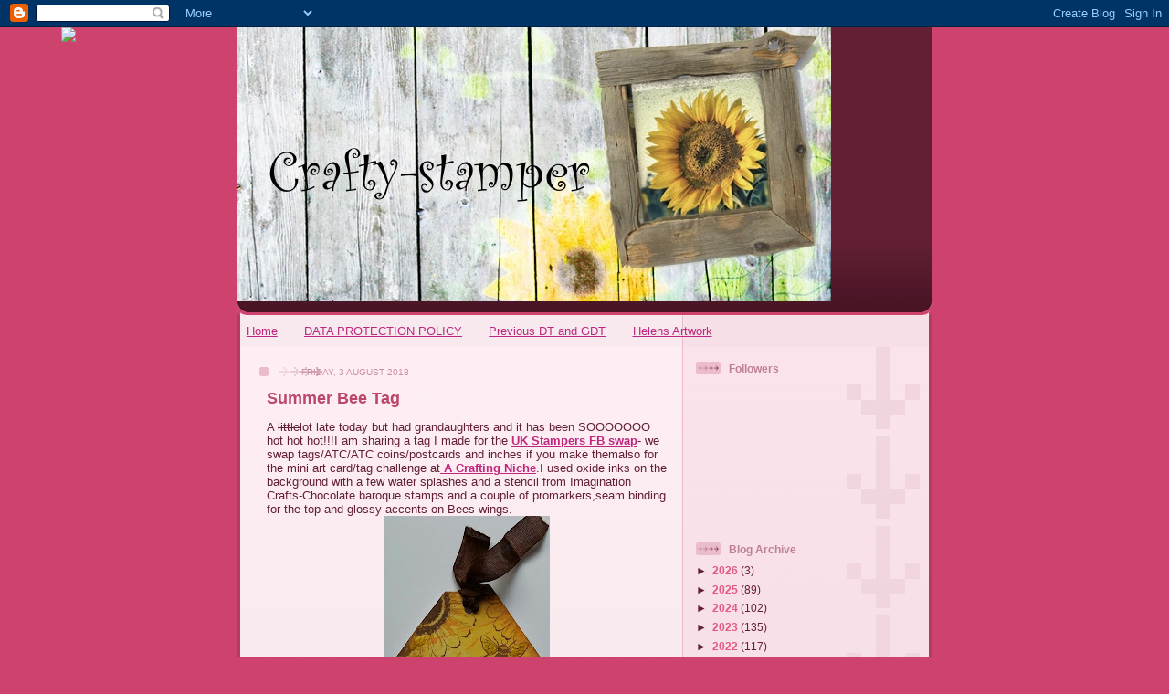

--- FILE ---
content_type: text/html; charset=UTF-8
request_url: https://crafty-stamper.blogspot.com/2018/08/summer-bee-tag.html
body_size: 27842
content:
<!DOCTYPE html>
<html dir='ltr'>
<head>
<link href='https://www.blogger.com/static/v1/widgets/2944754296-widget_css_bundle.css' rel='stylesheet' type='text/css'/>
<meta content='text/html; charset=UTF-8' http-equiv='Content-Type'/>
<meta content='blogger' name='generator'/>
<link href='https://crafty-stamper.blogspot.com/favicon.ico' rel='icon' type='image/x-icon'/>
<link href='https://crafty-stamper.blogspot.com/2018/08/summer-bee-tag.html' rel='canonical'/>
<link rel="alternate" type="application/atom+xml" title="Crafty-Stamper - Atom" href="https://crafty-stamper.blogspot.com/feeds/posts/default" />
<link rel="alternate" type="application/rss+xml" title="Crafty-Stamper - RSS" href="https://crafty-stamper.blogspot.com/feeds/posts/default?alt=rss" />
<link rel="service.post" type="application/atom+xml" title="Crafty-Stamper - Atom" href="https://www.blogger.com/feeds/360388762556774834/posts/default" />

<link rel="alternate" type="application/atom+xml" title="Crafty-Stamper - Atom" href="https://crafty-stamper.blogspot.com/feeds/3311968709869836579/comments/default" />
<!--Can't find substitution for tag [blog.ieCssRetrofitLinks]-->
<link href='https://blogger.googleusercontent.com/img/b/R29vZ2xl/AVvXsEhA97UCpVZV1D8yrJnq20tioEwsJdaNL-69u_zea6LU9ZL6K4VneBQzccJE-AP4IDPx0bI1WgbnhiqHTYXIIl1joDpjdt8aQL41UPuSUmI-pujgnSlVK02yCzql5R9ICGTuDyc1ijoRVnpT/s400/20180731_143048.jpg' rel='image_src'/>
<meta content='https://crafty-stamper.blogspot.com/2018/08/summer-bee-tag.html' property='og:url'/>
<meta content='Summer Bee Tag' property='og:title'/>
<meta content='A little lot late today but had grandaughters and it has been SOOOOOOO hot hot hot!!!I am sharing a tag I made for the UK Stampers  FB swap ...' property='og:description'/>
<meta content='https://blogger.googleusercontent.com/img/b/R29vZ2xl/AVvXsEhA97UCpVZV1D8yrJnq20tioEwsJdaNL-69u_zea6LU9ZL6K4VneBQzccJE-AP4IDPx0bI1WgbnhiqHTYXIIl1joDpjdt8aQL41UPuSUmI-pujgnSlVK02yCzql5R9ICGTuDyc1ijoRVnpT/w1200-h630-p-k-no-nu/20180731_143048.jpg' property='og:image'/>
<title>Crafty-Stamper: Summer Bee Tag</title>
<style id='page-skin-1' type='text/css'><!--
/*
-----------------------------------------------
Blogger Template Style
Name: 	  Thisaway (Rose)
Date:     29 Feb 2004
Updated by: Blogger Team
----------------------------------------------- */
/* global
----------------------------------------------- */
body {
margin: 0;
text-align: center;
min-width: 760px;
background: #ce436e url(https://resources.blogblog.com/blogblog/data/thisaway_rose/bg_body.gif) repeat-x left top;
color: #632035;
font-size: small;
}
blockquote {
margin: 0;
padding-top: 0;
padding-right: 10px;
padding-bottom: 0;
padding-left: 10px;
border-left: 6px solid #f7d8e2;
border-right: 6px solid #f7d8e2;
color: #ba476b;
}
code {
color: #ba476b;
}
hr {
display: none;
}
/* layout
----------------------------------------------- */
#outer-wrapper {
margin: 0 auto;
width: 760px;
text-align: left;
font: normal normal 100% Helvetica,Arial,Verdana,'Trebuchet MS', Sans-serif;
}
#header-wrapper {
padding-bottom: 15px;
background: url(https://resources.blogblog.com/blogblog/data/thisaway_rose/bg_header_bottom.gif) no-repeat left bottom;
}
#header {
background: #632035 url(https://resources.blogblog.com/blogblog/data/thisaway_rose/bg_header.gif) repeat-x left bottom;
}
#content-wrapper {
position: relative;
width: 760px;
background: #f7f0e9 url(https://resources.blogblog.com/blogblog/data/thisaway_rose/bg_main_wrapper.gif) repeat-y left top;
}
#main-wrapper {
display: inline; /* fixes a strange ie margin bug */
float: left;
margin-top: 0;
margin-right: 0;
margin-bottom: 0;
margin-left: 3px;
padding: 0;
width: 483px;
word-wrap: break-word; /* fix for long text breaking sidebar float in IE */
overflow: hidden;     /* fix for long non-text content breaking IE sidebar float */
}
#main {
padding-top: 22px;
padding-right: 8px;
padding-bottom: 0;
padding-left: 8px;
background: url(https://resources.blogblog.com/blogblog/data/thisaway_rose/bg_content.gif) repeat-x left top;
}
.post {
margin-top: 0;
margin-right: 8px;
margin-bottom: 14px;
margin-left: 21px;
padding: 0;
border-bottom: 3px solid #f7d8e2;
}
#comments {
margin-top: 0;
margin-right: 16px;
margin-bottom: 14px;
margin-left: 29px;
padding: 10px;
border: 1px solid #f0ced8;
background-color: #f5e4e9;
}
#sidebar-wrapper {
display: inline; /* fixes a strange ie margin bug */
float: right;
margin-top: 0;
margin-right: 3px;
margin-bottom: 0;
margin-left: 0;
width: 269px;
color: #632035;
line-height: 1.4em;
font-size: 90%;
background: url(https://resources.blogblog.com/blogblog/data/thisaway_rose/bg_sidebar.gif) repeat-x left top;
word-wrap: break-word; /* fix for long text breaking sidebar float in IE */
overflow: hidden;     /* fix for long non-text content breaking IE sidebar float */
}
#sidebar {
padding-top: 7px;
padding-right: 11px;
padding-bottom: 0;
padding-left: 14px;
background: url(https://resources.blogblog.com/blogblog/data/thisaway_rose/bg_sidebar_arrow.gif) repeat-y 179px 0;
}
#sidebar .widget {
margin-bottom: 20px;
}
#footer-wrapper {
padding-top: 15px;
background: url(https://resources.blogblog.com/blogblog/data/thisaway_rose/bg_footer_top.gif) no-repeat left top;
clear: both;
}
#footer {
background: #491525 url(https://resources.blogblog.com/blogblog/data/thisaway_rose/bg_footer.gif) repeat-x left top;
text-align: center;
min-height: 2em;
}
/* headings
----------------------------------------------- */
#header h1 {
margin: 0;
padding-top: 24px;
padding-right: 0;
padding-bottom: 0;
padding-left: 84px;
background: url(https://resources.blogblog.com/blogblog/data/thisaway_rose/icon_header_left.gif) no-repeat 16px 26px;
}
h2.date-header {
margin: 0;
padding-top: 0;
padding-right: 0;
padding-bottom: 0;
padding-left: 29px;
text-transform: uppercase;
color: #c88fa2;
background: url(https://resources.blogblog.com/blogblog/data/thisaway_rose/icon_date.gif) no-repeat 13px 0;
font-size: 80%;
font-weight: normal;
}
.date-header span {
margin-top: 0;
margin-right: 0;
margin-bottom: 0;
margin-left: 5px;
padding-top: 0;
padding-right: 25px;
padding-bottom: 0;
padding-left: 25px;
background: url(https://resources.blogblog.com/blogblog/data/thisaway_rose/bg_date.gif) no-repeat left 0;
}
.sidebar h2 {
padding-top: 1px;
padding-right: 0;
padding-bottom: 0;
padding-left: 36px;
color: #bd8095;
background: url(https://resources.blogblog.com/blogblog/data/thisaway_rose/icon_sidebar_heading_left.gif) no-repeat left 45%;
font: normal bold 100% Helvetica,Arial,Verdana,'Trebuchet MS', Sans-serif;
}
.sidebar .Profile h2 {
color: #95526a;
background: url(https://resources.blogblog.com/blogblog/data/thisaway_rose/icon_sidebar_profileheading_left.gif) no-repeat left 45%;
}
.post h3 {
margin-top: 13px;
margin-right: 0;
margin-bottom: 13px;
margin-left: 0;
padding: 0;
color: #ba476b;
font-size: 140%;
}
.post h3 a, .post h3 a:visited {
color: #ba476b;
}
#comments h4 {
margin-top: 0;
font-size: 120%;
}
/* text
----------------------------------------------- */
#header h1 {
color: #feeef3;
font: normal bold 200% Helvetica,Arial,Verdana,'Trebuchet MS', Sans-serif;
}
#header .description {
margin: 0;
padding-top: 7px;
padding-right: 16px;
padding-bottom: 0;
padding-left: 84px;
color: #feeef3;
font: normal normal 80% Helvetica,Arial,Verdana,'Trebuchet MS', Sans-serif;
}
.post-body p {
line-height: 1.4em;
/* Fix bug in IE5/Win with italics in posts */
margin: 0;
height: 1%;
overflow: visible;
}
.post-footer {
font-size: 80%;
color: #c88fa2;
}
.uncustomized-post-template .post-footer {
text-align: right;
}
.uncustomized-post-template .post-footer .post-author,
.uncustomized-post-template .post-footer .post-timestamp {
display: block;
float: left;
text-align: left;
margin-right: 4px;
}
p.comment-author {
font-size: 83%;
}
.deleted-comment {
font-style:italic;
color:gray;
}
.comment-body p {
line-height: 1.4em;
}
.feed-links {
clear: both;
line-height: 2.5em;
margin-bottom: 0.5em;
margin-left: 29px;
}
#footer .widget {
margin: 0;
padding-top: 0;
padding-right: 0;
padding-bottom: 15px;
padding-left: 55px;
color: #feeef3;
font-size: 90%;
line-height: 1.4em;
background: url(https://resources.blogblog.com/blogblog/data/thisaway_rose/icon_footer.gif) no-repeat 16px 0;
}
/* lists
----------------------------------------------- */
.post ul {
padding-left: 32px;
list-style-type: none;
line-height: 1.4em;
}
.post li {
padding-top: 0;
padding-right: 0;
padding-bottom: 4px;
padding-left: 17px;
background: url(https://resources.blogblog.com/blogblog/data/thisaway_rose/icon_list_item_left.gif) no-repeat left 3px;
}
#comments ul {
margin: 0;
padding: 0;
list-style-type: none;
}
#comments li {
padding-top: 0;
padding-right: 0;
padding-bottom: 1px;
padding-left: 17px;
background: url(https://resources.blogblog.com/blogblog/data/thisaway_rose/icon_comment.gif) no-repeat left 3px;
}
.sidebar ul {
padding: 0;
list-style-type: none;
line-height: 1.2em;
margin-left: 0;
}
.sidebar li {
padding-top: 0;
padding-right: 0;
padding-bottom: 4px;
padding-left: 17px;
background: url(https://resources.blogblog.com/blogblog/data/thisaway_rose/icon_list_item.gif) no-repeat left 3px;
}
#blog-pager-newer-link {
float: left;
margin-left: 29px;
}
#blog-pager-older-link {
float: right;
margin-right: 16px;
}
#blog-pager {
text-align: center;
}
/* links
----------------------------------------------- */
a {
color: #bf277e;
font-weight: bold;
}
a:hover {
color: #96095a;
}
a.comment-link {
/* ie5.0/win doesn't apply padding to inline elements,
so we hide these two declarations from it */
background/* */:/**/url(https://resources.blogblog.com/blogblog/data/thisaway_rose/icon_comment.gif) no-repeat left 45%;
padding-left: 14px;
}
html>body a.comment-link {
/* respecified, for ie5/mac's benefit */
background: url(https://resources.blogblog.com/blogblog/data/thisaway_rose/icon_comment.gif) no-repeat left 45%;
padding-left: 14px;
}
.sidebar a {
color: #e25984;
}
.sidebar a:hover {
color: #b02c56;
}
#header h1 a {
color: #feeef3;
text-decoration: none;
}
#header h1 a:hover {
color: #d9b4c1;
}
.post h3 a {
text-decoration: none;
}
a img {
border-width: 0;
}
.clear {
clear: both;
line-height: 0;
height: 0;
}
.profile-textblock {
clear: both;
margin-bottom: 10px;
margin-left: 0;
}
.profile-img {
float: left;
margin-top: 0;
margin-right: 5px;
margin-bottom: 5px;
margin-left: 0;
padding: 3px;
border: 1px solid #ebbdcc;
}
.profile-link {
padding-top: 0;
padding-right: 0;
padding-bottom: 0;
padding-left: 17px;
background: url(https://resources.blogblog.com/blogblog/data/thisaway_rose/icon_profile_left.gif) no-repeat left 0;
}
/** Page structure tweaks for layout editor wireframe */
body#layout #main,
body#layout #sidebar {
padding: 0;
}

--></style>
<link href='https://www.blogger.com/dyn-css/authorization.css?targetBlogID=360388762556774834&amp;zx=6553a6aa-7326-4ddd-a2c4-f8b4ad972538' media='none' onload='if(media!=&#39;all&#39;)media=&#39;all&#39;' rel='stylesheet'/><noscript><link href='https://www.blogger.com/dyn-css/authorization.css?targetBlogID=360388762556774834&amp;zx=6553a6aa-7326-4ddd-a2c4-f8b4ad972538' rel='stylesheet'/></noscript>
<meta name='google-adsense-platform-account' content='ca-host-pub-1556223355139109'/>
<meta name='google-adsense-platform-domain' content='blogspot.com'/>

</head>
<body>
<div class='navbar section' id='navbar'><div class='widget Navbar' data-version='1' id='Navbar1'><script type="text/javascript">
    function setAttributeOnload(object, attribute, val) {
      if(window.addEventListener) {
        window.addEventListener('load',
          function(){ object[attribute] = val; }, false);
      } else {
        window.attachEvent('onload', function(){ object[attribute] = val; });
      }
    }
  </script>
<div id="navbar-iframe-container"></div>
<script type="text/javascript" src="https://apis.google.com/js/platform.js"></script>
<script type="text/javascript">
      gapi.load("gapi.iframes:gapi.iframes.style.bubble", function() {
        if (gapi.iframes && gapi.iframes.getContext) {
          gapi.iframes.getContext().openChild({
              url: 'https://www.blogger.com/navbar/360388762556774834?po\x3d3311968709869836579\x26origin\x3dhttps://crafty-stamper.blogspot.com',
              where: document.getElementById("navbar-iframe-container"),
              id: "navbar-iframe"
          });
        }
      });
    </script><script type="text/javascript">
(function() {
var script = document.createElement('script');
script.type = 'text/javascript';
script.src = '//pagead2.googlesyndication.com/pagead/js/google_top_exp.js';
var head = document.getElementsByTagName('head')[0];
if (head) {
head.appendChild(script);
}})();
</script>
</div></div>
<div id='outer-wrapper'><div id='wrap2'>
<!-- skip links for text browsers -->
<span id='skiplinks' style='display:none;'>
<a href='#main'>skip to main </a> |
      <a href='#sidebar'>skip to sidebar</a>
</span>
<div id='header-wrapper'>
<div class='header section' id='header'><div class='widget Header' data-version='1' id='Header1'>
<div id='header-inner'>
<a href='https://crafty-stamper.blogspot.com/' style='display: block'>
<img alt='Crafty-Stamper' height='300px; ' id='Header1_headerimg' src='https://blogger.googleusercontent.com/img/b/R29vZ2xl/AVvXsEgycNHoH1jrBdG_ab5jeTspeMtjYoW7Fbk5-Mvvzvqx0yHPIKSl5zNbBwo7nAvaG9LuxDwosvQc0qR7_BMrKLT0zFEu5q6zhDfBiRaHgTtLfEzZ0qa2bX_eGk1ff83klQf0g6Ns-kS8n_qD/s650/barnwoodchicbanner.jpg' style='display: block' width='650px; '/>
</a>
</div>
</div></div>
</div>
<div id='content-wrapper'>
<div id='crosscol-wrapper' style='text-align:center'>
<div class='crosscol section' id='crosscol'><div class='widget PageList' data-version='1' id='PageList1'>
<h2>Pages</h2>
<div class='widget-content'>
<ul>
<li>
<a href='https://crafty-stamper.blogspot.com/'>Home</a>
</li>
<li>
<a href='https://crafty-stamper.blogspot.com/p/data-protectin-policy.html'>DATA PROTECTION POLICY</a>
</li>
<li>
<a href='https://crafty-stamper.blogspot.com/p/previous-dt_13.html'>Previous DT and GDT </a>
</li>
<li>
<a href='https://crafty-stamper.blogspot.com/p/helens-artwork.html'>Helens Artwork</a>
</li>
</ul>
<div class='clear'></div>
</div>
</div></div>
</div>
<div id='main-wrapper'>
<div class='main section' id='main'><div class='widget Blog' data-version='1' id='Blog1'>
<div class='blog-posts hfeed'>

          <div class="date-outer">
        
<h2 class='date-header'><span>Friday, 3 August 2018</span></h2>

          <div class="date-posts">
        
<div class='post-outer'>
<div class='post hentry uncustomized-post-template' itemprop='blogPost' itemscope='itemscope' itemtype='http://schema.org/BlogPosting'>
<meta content='https://blogger.googleusercontent.com/img/b/R29vZ2xl/AVvXsEhA97UCpVZV1D8yrJnq20tioEwsJdaNL-69u_zea6LU9ZL6K4VneBQzccJE-AP4IDPx0bI1WgbnhiqHTYXIIl1joDpjdt8aQL41UPuSUmI-pujgnSlVK02yCzql5R9ICGTuDyc1ijoRVnpT/s400/20180731_143048.jpg' itemprop='image_url'/>
<meta content='360388762556774834' itemprop='blogId'/>
<meta content='3311968709869836579' itemprop='postId'/>
<a name='3311968709869836579'></a>
<h3 class='post-title entry-title' itemprop='name'>
Summer Bee Tag
</h3>
<div class='post-header'>
<div class='post-header-line-1'></div>
</div>
<div class='post-body entry-content' id='post-body-3311968709869836579' itemprop='description articleBody'>
A <strike>little</strike>lot late today but had grandaughters and it has been SOOOOOOO hot hot hot!!!I am sharing a tag I made for the <a href="https://www.facebook.com/groups/ukstampersforum/?ref=bookmarks">UK Stampers  FB swap</a>- we swap tags/ATC/ATC coins/postcards and inches if you make themalso for the mini art card/tag challenge at<a href="https://acraftingniche.blogspot.com/2018/07/week-31-52-week-mini-art-card-tag.html"> A Crafting Niche</a>.I used oxide inks on the background with a few water splashes and a stencil from Imagination Crafts-Chocolate baroque stamps and a couple of promarkers,seam binding for the top and glossy accents on Bees wings.<br />
<div class="separator" style="clear: both; text-align: center;"><a href="https://blogger.googleusercontent.com/img/b/R29vZ2xl/AVvXsEhA97UCpVZV1D8yrJnq20tioEwsJdaNL-69u_zea6LU9ZL6K4VneBQzccJE-AP4IDPx0bI1WgbnhiqHTYXIIl1joDpjdt8aQL41UPuSUmI-pujgnSlVK02yCzql5R9ICGTuDyc1ijoRVnpT/s1600/20180731_143048.jpg" imageanchor="1" style="margin-left: 1em; margin-right: 1em;"><img border="0" data-original-height="1600" data-original-width="725" height="400" src="https://blogger.googleusercontent.com/img/b/R29vZ2xl/AVvXsEhA97UCpVZV1D8yrJnq20tioEwsJdaNL-69u_zea6LU9ZL6K4VneBQzccJE-AP4IDPx0bI1WgbnhiqHTYXIIl1joDpjdt8aQL41UPuSUmI-pujgnSlVK02yCzql5R9ICGTuDyc1ijoRVnpT/s400/20180731_143048.jpg" width="181" /></a></div>challenges-<br />
<a href="http://lilpatchofcraftyfriends.blogspot.com/2018/07/challenge-86.html">lil patch of crafty friends</a>-ATG<br />
<a href="https://craftingfromtheheartchallengeblog.blogspot.com/2018/07/challenge-217.html">CFTH</a>-ATG<br />
<a href="http://pammiesinkypinkieschallenges.blogspot.com/2018/07/pip-challenge-1830.html">Pammies inky pinkies-</a>Sunny days<br />
<a href="https://www.simonsaysstampblog.com/mondaychallenge/?p=13470">Simon says</a>-wild things(Bees?)<br />
<a href="https://creataliciouschallenges.blogspot.com/2018/07/challenge-144-anything-goes-with.html">creatalicious-</a>ATG<br />
<a href="http://tuesdaythrowdown.blogspot.com/2018/07/tuesday-throwdown-403-stenciling.html">Tuesday throwdown</a>-stencilling<br />
<a href="http://lemonshortbreadchallenge.blogspot.com/2018/07/challenge-73.html">lemon shortbread</a>-ATG<br />
<a href="http://monochromemagicchallenge.blogspot.com/2018/07/challenge-13-monochrome-or-monochrome.html">monochrome magic</a>-monochrome<br />
<a href="http://craftycreationschallenges.blogspot.com/2018/07/challenge-371-anything-goes.html">crafty creations</a>-ATG<br />
<a href="http://thepapershelter.blogspot.com/2018/07/summer-break-challenge-anything-goes.html">the paper shelter</a>-ATG<br />
<a href="https://ilovepromarkers.blogspot.com/2018/07/challenge-364-anything-goes-with-option.html">I love promarkers</a>-ATG/photo inspiration<br />
<a href="http://pennyschallenges.blogspot.com/2018/08/welcome-to-pennys-challenge-391.html">Pennys challenges</a>-ATG<br />
<a href="http://daranddiane.blogspot.com/2018/08/dont-bug-me.html">double D</a>-don't bug me<br />
<a href="https://www.simonsaysstampblog.com/wednesdaychallenge/simon-says-make-background-2/">Simon says(Wed)</a>-make your own background<br />
<a href="http://wordartwednesday.blogspot.com/2018/08/anything-goes-challenge-weeks-346-347.html">word art Wednesday</a>-ATG<br />
<a href="https://lostcoastportaltocreativity.blogspot.com/2018/08/challenge-58-anything-goes.html">lost coast portal</a>-ATG<br />
<a href="http://www.fashionablestampingchallenges.com/2018/07/08/challenge-134-animals-2-2-2/">fashionable stamping</a>-use your inks anyway you want<br />
<a href="http://notjustcardschallenges.blogspot.com/2018/07/july-challenge-anything-goes.html">not just cards</a>-ATG<br />
<a href="https://sunnydaycrafting.blogspot.com/2018/07/july-15-aug-14-challenge.html">sunny day crafting</a>-any animal/insect<br />
<a href="https://sheepski-designs-challenges.blogspot.com/2018/08/challenge-17-your-favourite-things.html">Sheepski designs</a>-your favourite things/Bees!!!<br />
<a href="http://rubberdance.blogspot.com/2018/08/rubber-dance-august-challenge.html">Rubber dance</a>-Nature<br />
<a href="http://theartisticstampercreativeteam.blogspot.com/2018/08/augusts-creative-challenge-anything-goes.html">the artistic stamper</a>-ATG<br />
<a href="http://2craftycrittercrazies.blogspot.com/2018/08/challenge-17-with-day-for-daisies.html">2crafty critter crazies</a>-ATG<br />
<a href="http://craftrocketchallenges.blogspot.com/2018/08/challenge-51-anything-goes.html">craft rocket</a>-ATG<br />
<a href="http://allsortschallenge.blogspot.com/2018/07/week-2789-tags.html">allsorts</a>-Tags<br />
Thank you for dropping by and all your comments are much appreciated<br />
Carol x x<br />
<div style='clear: both;'></div>
</div>
<div class='post-footer'>
<div class='post-footer-line post-footer-line-1'>
<span class='post-author vcard'>
Posted by
<span class='fn' itemprop='author' itemscope='itemscope' itemtype='http://schema.org/Person'>
<meta content='https://www.blogger.com/profile/06035030152353532791' itemprop='url'/>
<a class='g-profile' href='https://www.blogger.com/profile/06035030152353532791' rel='author' title='author profile'>
<span itemprop='name'>crafty-stamper</span>
</a>
</span>
</span>
<span class='post-timestamp'>
at
<meta content='https://crafty-stamper.blogspot.com/2018/08/summer-bee-tag.html' itemprop='url'/>
<a class='timestamp-link' href='https://crafty-stamper.blogspot.com/2018/08/summer-bee-tag.html' rel='bookmark' title='permanent link'><abbr class='published' itemprop='datePublished' title='2018-08-03T22:52:00+01:00'>22:52</abbr></a>
</span>
<span class='post-comment-link'>
</span>
<span class='post-icons'>
<span class='item-control blog-admin pid-1971520900'>
<a href='https://www.blogger.com/post-edit.g?blogID=360388762556774834&postID=3311968709869836579&from=pencil' title='Edit Post'>
<img alt='' class='icon-action' height='18' src='https://resources.blogblog.com/img/icon18_edit_allbkg.gif' width='18'/>
</a>
</span>
</span>
<div class='post-share-buttons goog-inline-block'>
</div>
</div>
<div class='post-footer-line post-footer-line-2'>
<span class='post-labels'>
</span>
</div>
<div class='post-footer-line post-footer-line-3'>
<span class='post-location'>
</span>
</div>
</div>
</div>
<div class='comments' id='comments'>
<a name='comments'></a>
<h4>43 comments:</h4>
<div id='Blog1_comments-block-wrapper'>
<dl class='avatar-comment-indent' id='comments-block'>
<dt class='comment-author ' id='c2455737340389160306'>
<a name='c2455737340389160306'></a>
<div class="avatar-image-container vcard"><span dir="ltr"><a href="https://www.blogger.com/profile/05036441141515359724" target="" rel="nofollow" onclick="" class="avatar-hovercard" id="av-2455737340389160306-05036441141515359724"><img src="https://resources.blogblog.com/img/blank.gif" width="35" height="35" class="delayLoad" style="display: none;" longdesc="//2.bp.blogspot.com/-ZDMDStOz5wc/ZQ-rbfajYdI/AAAAAAAA7rU/OqFIENyqo5QI9s9m5jeZIrshD5rok4BTgCK4BGAYYCw/s35/Dar%252B2014.JPG" alt="" title="Darlene ">

<noscript><img src="//2.bp.blogspot.com/-ZDMDStOz5wc/ZQ-rbfajYdI/AAAAAAAA7rU/OqFIENyqo5QI9s9m5jeZIrshD5rok4BTgCK4BGAYYCw/s35/Dar%252B2014.JPG" width="35" height="35" class="photo" alt=""></noscript></a></span></div>
<a href='https://www.blogger.com/profile/05036441141515359724' rel='nofollow'>Darlene </a>
said...
</dt>
<dd class='comment-body' id='Blog1_cmt-2455737340389160306'>
<p>
WOW awesome summertime tag!  Love those bees (on a tag ... not IRL ..lol)  Thanks so much for joining in the fun at our Double D &#8216;Don&#8217;t Bug Me!&#8217; challenge!  Good Luck and we hope you&#8217;ll come back often.<br /><br />Darlene<br /><a href="http://daranddiane.blogspot.com/" rel="nofollow">DOUBLE D Challenge Blog </a><br /><a href="http://www.darscraftycreations.blogspot.com/" rel="nofollow">DAR&#8217;S CRAFTY CREATIONS</a>   Please stop in for a visit!<br /><br />
</p>
</dd>
<dd class='comment-footer'>
<span class='comment-timestamp'>
<a href='https://crafty-stamper.blogspot.com/2018/08/summer-bee-tag.html?showComment=1533336273940#c2455737340389160306' title='comment permalink'>
3 August 2018 at 23:44
</a>
<span class='item-control blog-admin pid-247351001'>
<a class='comment-delete' href='https://www.blogger.com/comment/delete/360388762556774834/2455737340389160306' title='Delete Comment'>
<img src='https://resources.blogblog.com/img/icon_delete13.gif'/>
</a>
</span>
</span>
</dd>
<dt class='comment-author ' id='c974653788119205996'>
<a name='c974653788119205996'></a>
<div class="avatar-image-container vcard"><span dir="ltr"><a href="https://www.blogger.com/profile/06156860280182674185" target="" rel="nofollow" onclick="" class="avatar-hovercard" id="av-974653788119205996-06156860280182674185"><img src="https://resources.blogblog.com/img/blank.gif" width="35" height="35" class="delayLoad" style="display: none;" longdesc="//blogger.googleusercontent.com/img/b/R29vZ2xl/AVvXsEi15cS6x1YiS9SaeCzf8btN9JMXiZEV71FTUC761LCv7xknRdFWRXCZyZreHF8jnKrQRZ0ebraMrO0zKTvUty27OdVDW_zb8El6Aoe39iB1Y8nFKB7r113VMuxQi3SZ5Q/s45-c/44270138_381013842439121_474932028983214080_n.jpg" alt="" title="Chrissy">

<noscript><img src="//blogger.googleusercontent.com/img/b/R29vZ2xl/AVvXsEi15cS6x1YiS9SaeCzf8btN9JMXiZEV71FTUC761LCv7xknRdFWRXCZyZreHF8jnKrQRZ0ebraMrO0zKTvUty27OdVDW_zb8El6Aoe39iB1Y8nFKB7r113VMuxQi3SZ5Q/s45-c/44270138_381013842439121_474932028983214080_n.jpg" width="35" height="35" class="photo" alt=""></noscript></a></span></div>
<a href='https://www.blogger.com/profile/06156860280182674185' rel='nofollow'>Chrissy</a>
said...
</dt>
<dd class='comment-body' id='Blog1_cmt-974653788119205996'>
<p>
WONderful tag Carol..I&#39;m really into Bee&#39;s this year and these are beauties..love this.<br /><br />luv CHRISSYxx
</p>
</dd>
<dd class='comment-footer'>
<span class='comment-timestamp'>
<a href='https://crafty-stamper.blogspot.com/2018/08/summer-bee-tag.html?showComment=1533341419543#c974653788119205996' title='comment permalink'>
4 August 2018 at 01:10
</a>
<span class='item-control blog-admin pid-1957965578'>
<a class='comment-delete' href='https://www.blogger.com/comment/delete/360388762556774834/974653788119205996' title='Delete Comment'>
<img src='https://resources.blogblog.com/img/icon_delete13.gif'/>
</a>
</span>
</span>
</dd>
<dt class='comment-author ' id='c7226776386661176463'>
<a name='c7226776386661176463'></a>
<div class="avatar-image-container vcard"><span dir="ltr"><a href="https://www.blogger.com/profile/04442009440759833575" target="" rel="nofollow" onclick="" class="avatar-hovercard" id="av-7226776386661176463-04442009440759833575"><img src="https://resources.blogblog.com/img/blank.gif" width="35" height="35" class="delayLoad" style="display: none;" longdesc="//2.bp.blogspot.com/-4grrJZtU6yI/ZO9Z-5vFOaI/AAAAAAAAFXY/vjVBah18kvYu3SJIfAKenMSuXxy0vUjkgCK4BGAYYCw/s35/IMG_0827.jpeg" alt="" title="Joy Wilson">

<noscript><img src="//2.bp.blogspot.com/-4grrJZtU6yI/ZO9Z-5vFOaI/AAAAAAAAFXY/vjVBah18kvYu3SJIfAKenMSuXxy0vUjkgCK4BGAYYCw/s35/IMG_0827.jpeg" width="35" height="35" class="photo" alt=""></noscript></a></span></div>
<a href='https://www.blogger.com/profile/04442009440759833575' rel='nofollow'>Joy Wilson</a>
said...
</dt>
<dd class='comment-body' id='Blog1_cmt-7226776386661176463'>
<p>
I love the sunflowers and the bees!  Very nice!  Thanks for joining us and good luck! <br /><br />Hugs, Joy<br />craftycreationschallenges.blogspot.com
</p>
</dd>
<dd class='comment-footer'>
<span class='comment-timestamp'>
<a href='https://crafty-stamper.blogspot.com/2018/08/summer-bee-tag.html?showComment=1533343082850#c7226776386661176463' title='comment permalink'>
4 August 2018 at 01:38
</a>
<span class='item-control blog-admin pid-789895625'>
<a class='comment-delete' href='https://www.blogger.com/comment/delete/360388762556774834/7226776386661176463' title='Delete Comment'>
<img src='https://resources.blogblog.com/img/icon_delete13.gif'/>
</a>
</span>
</span>
</dd>
<dt class='comment-author ' id='c80319082036405021'>
<a name='c80319082036405021'></a>
<div class="avatar-image-container vcard"><span dir="ltr"><a href="https://www.blogger.com/profile/02475057905774544464" target="" rel="nofollow" onclick="" class="avatar-hovercard" id="av-80319082036405021-02475057905774544464"><img src="https://resources.blogblog.com/img/blank.gif" width="35" height="35" class="delayLoad" style="display: none;" longdesc="//blogger.googleusercontent.com/img/b/R29vZ2xl/AVvXsEgTz6Q0fikm0ZWw7ALDgGBq7GLe19oBi094shqig9AurJou_G4qb-nHVPOETAwmlEcnr3KaRfImhKo2JG5aXeHl0yLhzXeshE6JrskDyjzJv9hSkdnNC5_2aSXMiNiAuHo/s45-c/IMG_7867.jpg" alt="" title="aussie aNNie">

<noscript><img src="//blogger.googleusercontent.com/img/b/R29vZ2xl/AVvXsEgTz6Q0fikm0ZWw7ALDgGBq7GLe19oBi094shqig9AurJou_G4qb-nHVPOETAwmlEcnr3KaRfImhKo2JG5aXeHl0yLhzXeshE6JrskDyjzJv9hSkdnNC5_2aSXMiNiAuHo/s45-c/IMG_7867.jpg" width="35" height="35" class="photo" alt=""></noscript></a></span></div>
<a href='https://www.blogger.com/profile/02475057905774544464' rel='nofollow'>aussie aNNie</a>
said...
</dt>
<dd class='comment-body' id='Blog1_cmt-80319082036405021'>
<p>
Great sunny tag Carol.  I do love this stamp  myself...great style.  xxx<br />
</p>
</dd>
<dd class='comment-footer'>
<span class='comment-timestamp'>
<a href='https://crafty-stamper.blogspot.com/2018/08/summer-bee-tag.html?showComment=1533346301519#c80319082036405021' title='comment permalink'>
4 August 2018 at 02:31
</a>
<span class='item-control blog-admin pid-781692199'>
<a class='comment-delete' href='https://www.blogger.com/comment/delete/360388762556774834/80319082036405021' title='Delete Comment'>
<img src='https://resources.blogblog.com/img/icon_delete13.gif'/>
</a>
</span>
</span>
</dd>
<dt class='comment-author ' id='c1027862903941542593'>
<a name='c1027862903941542593'></a>
<div class="avatar-image-container vcard"><span dir="ltr"><a href="https://www.blogger.com/profile/02475057905774544464" target="" rel="nofollow" onclick="" class="avatar-hovercard" id="av-1027862903941542593-02475057905774544464"><img src="https://resources.blogblog.com/img/blank.gif" width="35" height="35" class="delayLoad" style="display: none;" longdesc="//blogger.googleusercontent.com/img/b/R29vZ2xl/AVvXsEgTz6Q0fikm0ZWw7ALDgGBq7GLe19oBi094shqig9AurJou_G4qb-nHVPOETAwmlEcnr3KaRfImhKo2JG5aXeHl0yLhzXeshE6JrskDyjzJv9hSkdnNC5_2aSXMiNiAuHo/s45-c/IMG_7867.jpg" alt="" title="aussie aNNie">

<noscript><img src="//blogger.googleusercontent.com/img/b/R29vZ2xl/AVvXsEgTz6Q0fikm0ZWw7ALDgGBq7GLe19oBi094shqig9AurJou_G4qb-nHVPOETAwmlEcnr3KaRfImhKo2JG5aXeHl0yLhzXeshE6JrskDyjzJv9hSkdnNC5_2aSXMiNiAuHo/s45-c/IMG_7867.jpg" width="35" height="35" class="photo" alt=""></noscript></a></span></div>
<a href='https://www.blogger.com/profile/02475057905774544464' rel='nofollow'>aussie aNNie</a>
said...
</dt>
<dd class='comment-body' id='Blog1_cmt-1027862903941542593'>
<p>
Very nicely designed creation and love the awesome colours  for our  &quot;DON&#39;T BUG ME&quot; Challenge. Thanks for joining in and good luck in the draw.        &#9829;                                                 DOUBLE D &#9829;<br />&#160;<a href="http://daranddiane.blogspot.com.au/" rel="nofollow"><b>[aNNie DT member for Double D Challenges]</b></a><br />
</p>
</dd>
<dd class='comment-footer'>
<span class='comment-timestamp'>
<a href='https://crafty-stamper.blogspot.com/2018/08/summer-bee-tag.html?showComment=1533346321419#c1027862903941542593' title='comment permalink'>
4 August 2018 at 02:32
</a>
<span class='item-control blog-admin pid-781692199'>
<a class='comment-delete' href='https://www.blogger.com/comment/delete/360388762556774834/1027862903941542593' title='Delete Comment'>
<img src='https://resources.blogblog.com/img/icon_delete13.gif'/>
</a>
</span>
</span>
</dd>
<dt class='comment-author ' id='c3249175069309639053'>
<a name='c3249175069309639053'></a>
<div class="avatar-image-container vcard"><span dir="ltr"><a href="https://www.blogger.com/profile/14108057847758899546" target="" rel="nofollow" onclick="" class="avatar-hovercard" id="av-3249175069309639053-14108057847758899546"><img src="https://resources.blogblog.com/img/blank.gif" width="35" height="35" class="delayLoad" style="display: none;" longdesc="//blogger.googleusercontent.com/img/b/R29vZ2xl/AVvXsEifGCrmpbOxkTevu1xf3KGnBlPSj-VvL7GLFsmrD2i2B3JbOcksomCJHN50Apd6nnxs3gWlzYK1mmMakIHXrFh4Cr6sHOtIV_Gxhgx7EEghddjZ0VNeNwDFaPUHDN4H1Co/s45-c/FB_IMG_1465843480742.jpg" alt="" title="Jean">

<noscript><img src="//blogger.googleusercontent.com/img/b/R29vZ2xl/AVvXsEifGCrmpbOxkTevu1xf3KGnBlPSj-VvL7GLFsmrD2i2B3JbOcksomCJHN50Apd6nnxs3gWlzYK1mmMakIHXrFh4Cr6sHOtIV_Gxhgx7EEghddjZ0VNeNwDFaPUHDN4H1Co/s45-c/FB_IMG_1465843480742.jpg" width="35" height="35" class="photo" alt=""></noscript></a></span></div>
<a href='https://www.blogger.com/profile/14108057847758899546' rel='nofollow'>Jean</a>
said...
</dt>
<dd class='comment-body' id='Blog1_cmt-3249175069309639053'>
<p>
Oh wow stunning tag, the colour is amazing, looks like honey. Sweet images.<br />Thanks for joining us over at Sheep Ski Designs.<br />Jean xx
</p>
</dd>
<dd class='comment-footer'>
<span class='comment-timestamp'>
<a href='https://crafty-stamper.blogspot.com/2018/08/summer-bee-tag.html?showComment=1533362047536#c3249175069309639053' title='comment permalink'>
4 August 2018 at 06:54
</a>
<span class='item-control blog-admin pid-987222130'>
<a class='comment-delete' href='https://www.blogger.com/comment/delete/360388762556774834/3249175069309639053' title='Delete Comment'>
<img src='https://resources.blogblog.com/img/icon_delete13.gif'/>
</a>
</span>
</span>
</dd>
<dt class='comment-author ' id='c4031801165141947854'>
<a name='c4031801165141947854'></a>
<div class="avatar-image-container vcard"><span dir="ltr"><a href="https://www.blogger.com/profile/15815386899871427045" target="" rel="nofollow" onclick="" class="avatar-hovercard" id="av-4031801165141947854-15815386899871427045"><img src="https://resources.blogblog.com/img/blank.gif" width="35" height="35" class="delayLoad" style="display: none;" longdesc="//blogger.googleusercontent.com/img/b/R29vZ2xl/AVvXsEggnCgJHKeJXYL8-4D26HGmO3twT3WCPI9H0g2Noe2fFEwUY6hTF9-MGoIyqCMW2vHIRfeumH4uWI8lXc0pUpy8Rq4KYRhSd2Mcud1XPjUMwo310sgmThua0kEPmWmb4ww/s45-c/*" alt="" title="Linda Mc Enery">

<noscript><img src="//blogger.googleusercontent.com/img/b/R29vZ2xl/AVvXsEggnCgJHKeJXYL8-4D26HGmO3twT3WCPI9H0g2Noe2fFEwUY6hTF9-MGoIyqCMW2vHIRfeumH4uWI8lXc0pUpy8Rq4KYRhSd2Mcud1XPjUMwo310sgmThua0kEPmWmb4ww/s45-c/*" width="35" height="35" class="photo" alt=""></noscript></a></span></div>
<a href='https://www.blogger.com/profile/15815386899871427045' rel='nofollow'>Linda Mc Enery</a>
said...
</dt>
<dd class='comment-body' id='Blog1_cmt-4031801165141947854'>
<p>
What a pretty tag!  Beautiful images and gorgeous vibrant colour!  Thanks so much for sharing this with us at Penny&#39;s Paper-Crafty Challenges!<br />Linda
</p>
</dd>
<dd class='comment-footer'>
<span class='comment-timestamp'>
<a href='https://crafty-stamper.blogspot.com/2018/08/summer-bee-tag.html?showComment=1533363225269#c4031801165141947854' title='comment permalink'>
4 August 2018 at 07:13
</a>
<span class='item-control blog-admin pid-1286584071'>
<a class='comment-delete' href='https://www.blogger.com/comment/delete/360388762556774834/4031801165141947854' title='Delete Comment'>
<img src='https://resources.blogblog.com/img/icon_delete13.gif'/>
</a>
</span>
</span>
</dd>
<dt class='comment-author ' id='c6807224579221141846'>
<a name='c6807224579221141846'></a>
<div class="avatar-image-container avatar-stock"><span dir="ltr"><a href="https://www.blogger.com/profile/05930016500002894467" target="" rel="nofollow" onclick="" class="avatar-hovercard" id="av-6807224579221141846-05930016500002894467"><img src="//www.blogger.com/img/blogger_logo_round_35.png" width="35" height="35" alt="" title="Barbara Bruder">

</a></span></div>
<a href='https://www.blogger.com/profile/05930016500002894467' rel='nofollow'>Barbara Bruder</a>
said...
</dt>
<dd class='comment-body' id='Blog1_cmt-6807224579221141846'>
<p>
Oh those oxides really make your tag beautifully colored. The bee theme is so nice and the colors you used are spot on. Thanks for joining us at the Lil Patch of Crafty Friends Challenges for our latest challenge. &#160;<a href="http://lilpatchofcraftyfriends.blogspot.com.au/" rel="nofollow">{Lil Patch of Crafty Friends Challenges}</a>Good luck and join us again soon. Hugs, Barbara
</p>
</dd>
<dd class='comment-footer'>
<span class='comment-timestamp'>
<a href='https://crafty-stamper.blogspot.com/2018/08/summer-bee-tag.html?showComment=1533363419425#c6807224579221141846' title='comment permalink'>
4 August 2018 at 07:16
</a>
<span class='item-control blog-admin pid-1386102059'>
<a class='comment-delete' href='https://www.blogger.com/comment/delete/360388762556774834/6807224579221141846' title='Delete Comment'>
<img src='https://resources.blogblog.com/img/icon_delete13.gif'/>
</a>
</span>
</span>
</dd>
<dt class='comment-author ' id='c2774136413500414958'>
<a name='c2774136413500414958'></a>
<div class="avatar-image-container vcard"><span dir="ltr"><a href="https://www.blogger.com/profile/16487004547747748847" target="" rel="nofollow" onclick="" class="avatar-hovercard" id="av-2774136413500414958-16487004547747748847"><img src="https://resources.blogblog.com/img/blank.gif" width="35" height="35" class="delayLoad" style="display: none;" longdesc="//blogger.googleusercontent.com/img/b/R29vZ2xl/AVvXsEh7Y51evuLU8Fg58SQi0TN6CqMrFXMlSjvZPQBIpQ7h0Vp0OBeNeW9nGTOv4QprpA53pKIsFaU9m7Kwkj26UmdDpWnl9oq_UkGCoZWh-buXiSgRX5yxKco-gWHTvwVaDjg/s45-c/DSCF1865.JPG" alt="" title="meg">

<noscript><img src="//blogger.googleusercontent.com/img/b/R29vZ2xl/AVvXsEh7Y51evuLU8Fg58SQi0TN6CqMrFXMlSjvZPQBIpQ7h0Vp0OBeNeW9nGTOv4QprpA53pKIsFaU9m7Kwkj26UmdDpWnl9oq_UkGCoZWh-buXiSgRX5yxKco-gWHTvwVaDjg/s45-c/DSCF1865.JPG" width="35" height="35" class="photo" alt=""></noscript></a></span></div>
<a href='https://www.blogger.com/profile/16487004547747748847' rel='nofollow'>meg</a>
said...
</dt>
<dd class='comment-body' id='Blog1_cmt-2774136413500414958'>
<p>
Wonderful colours and stamps, love to see the bees in the garden, love the tag
</p>
</dd>
<dd class='comment-footer'>
<span class='comment-timestamp'>
<a href='https://crafty-stamper.blogspot.com/2018/08/summer-bee-tag.html?showComment=1533367531690#c2774136413500414958' title='comment permalink'>
4 August 2018 at 08:25
</a>
<span class='item-control blog-admin pid-1240677815'>
<a class='comment-delete' href='https://www.blogger.com/comment/delete/360388762556774834/2774136413500414958' title='Delete Comment'>
<img src='https://resources.blogblog.com/img/icon_delete13.gif'/>
</a>
</span>
</span>
</dd>
<dt class='comment-author ' id='c5119596527842267312'>
<a name='c5119596527842267312'></a>
<div class="avatar-image-container vcard"><span dir="ltr"><a href="https://www.blogger.com/profile/17060684063741385838" target="" rel="nofollow" onclick="" class="avatar-hovercard" id="av-5119596527842267312-17060684063741385838"><img src="https://resources.blogblog.com/img/blank.gif" width="35" height="35" class="delayLoad" style="display: none;" longdesc="//blogger.googleusercontent.com/img/b/R29vZ2xl/AVvXsEgvmYurWm0LHdlGtnwKNlYxtN6JVmyD8Wv2QiouvgpE3kf4P8kTGButLx32OCPBJ8kGauPL1zDMaU7tMPPvOYUad1Yr_tjnpmSXS9AqgmHFo42j2_rBJBL0KLMSCjWI_XeAT235mHTvcbah_s6ShTi-VKb4UVTo5PWufzMpmedbadTKtak/s45/Pia%202025.jpg" alt="" title="Pia S">

<noscript><img src="//blogger.googleusercontent.com/img/b/R29vZ2xl/AVvXsEgvmYurWm0LHdlGtnwKNlYxtN6JVmyD8Wv2QiouvgpE3kf4P8kTGButLx32OCPBJ8kGauPL1zDMaU7tMPPvOYUad1Yr_tjnpmSXS9AqgmHFo42j2_rBJBL0KLMSCjWI_XeAT235mHTvcbah_s6ShTi-VKb4UVTo5PWufzMpmedbadTKtak/s45/Pia%202025.jpg" width="35" height="35" class="photo" alt=""></noscript></a></span></div>
<a href='https://www.blogger.com/profile/17060684063741385838' rel='nofollow'>Pia S</a>
said...
</dt>
<dd class='comment-body' id='Blog1_cmt-5119596527842267312'>
<p>
Great summer style tag which looks aged in a way you might believe it has been made a century ago. 
</p>
</dd>
<dd class='comment-footer'>
<span class='comment-timestamp'>
<a href='https://crafty-stamper.blogspot.com/2018/08/summer-bee-tag.html?showComment=1533369520566#c5119596527842267312' title='comment permalink'>
4 August 2018 at 08:58
</a>
<span class='item-control blog-admin pid-156221113'>
<a class='comment-delete' href='https://www.blogger.com/comment/delete/360388762556774834/5119596527842267312' title='Delete Comment'>
<img src='https://resources.blogblog.com/img/icon_delete13.gif'/>
</a>
</span>
</span>
</dd>
<dt class='comment-author ' id='c7133629731834740821'>
<a name='c7133629731834740821'></a>
<div class="avatar-image-container vcard"><span dir="ltr"><a href="https://www.blogger.com/profile/08768329329811996308" target="" rel="nofollow" onclick="" class="avatar-hovercard" id="av-7133629731834740821-08768329329811996308"><img src="https://resources.blogblog.com/img/blank.gif" width="35" height="35" class="delayLoad" style="display: none;" longdesc="//blogger.googleusercontent.com/img/b/R29vZ2xl/AVvXsEhmRQjIaqJi9lHtMpUKqJN_dv5Yw2o9oPKzwI3inlAwvni4Sg5TfoZYZjR76MCiJfTBCbkzMmrIUkFqnKGyXeUoZKH3RsJ9OAKz3Bi5zwYih8fLSh5SCHrkHZCfklDwhg/s45-c/untitled.jpg" alt="" title="brenda">

<noscript><img src="//blogger.googleusercontent.com/img/b/R29vZ2xl/AVvXsEhmRQjIaqJi9lHtMpUKqJN_dv5Yw2o9oPKzwI3inlAwvni4Sg5TfoZYZjR76MCiJfTBCbkzMmrIUkFqnKGyXeUoZKH3RsJ9OAKz3Bi5zwYih8fLSh5SCHrkHZCfklDwhg/s45-c/untitled.jpg" width="35" height="35" class="photo" alt=""></noscript></a></span></div>
<a href='https://www.blogger.com/profile/08768329329811996308' rel='nofollow'>brenda</a>
said...
</dt>
<dd class='comment-body' id='Blog1_cmt-7133629731834740821'>
<p>
A great tag using the Chocolate Baroque stamps Carol, it&#39;s one of my fav siets. Our theme at Allsorts is tags!<br /><br />B x
</p>
</dd>
<dd class='comment-footer'>
<span class='comment-timestamp'>
<a href='https://crafty-stamper.blogspot.com/2018/08/summer-bee-tag.html?showComment=1533369854727#c7133629731834740821' title='comment permalink'>
4 August 2018 at 09:04
</a>
<span class='item-control blog-admin pid-1546160707'>
<a class='comment-delete' href='https://www.blogger.com/comment/delete/360388762556774834/7133629731834740821' title='Delete Comment'>
<img src='https://resources.blogblog.com/img/icon_delete13.gif'/>
</a>
</span>
</span>
</dd>
<dt class='comment-author ' id='c8142524606475423724'>
<a name='c8142524606475423724'></a>
<div class="avatar-image-container vcard"><span dir="ltr"><a href="https://www.blogger.com/profile/11895945524113318775" target="" rel="nofollow" onclick="" class="avatar-hovercard" id="av-8142524606475423724-11895945524113318775"><img src="https://resources.blogblog.com/img/blank.gif" width="35" height="35" class="delayLoad" style="display: none;" longdesc="//blogger.googleusercontent.com/img/b/R29vZ2xl/AVvXsEjVZeIqATLheRHFaqYjelsA7yoV64QJTgkDcLwOkc1Xv669ejwNtLBqPORH_8Ora71xsWq0EdkzclXsSJKx-o4N3SCruaUMwA2DHKdEH8eRkpK2jPi2rhbOwtagSkuWpQ/s45-c/Barbara%232+%282%29+bigger.jpg" alt="" title="Beebeebabs">

<noscript><img src="//blogger.googleusercontent.com/img/b/R29vZ2xl/AVvXsEjVZeIqATLheRHFaqYjelsA7yoV64QJTgkDcLwOkc1Xv669ejwNtLBqPORH_8Ora71xsWq0EdkzclXsSJKx-o4N3SCruaUMwA2DHKdEH8eRkpK2jPi2rhbOwtagSkuWpQ/s45-c/Barbara%232+%282%29+bigger.jpg" width="35" height="35" class="photo" alt=""></noscript></a></span></div>
<a href='https://www.blogger.com/profile/11895945524113318775' rel='nofollow'>Beebeebabs</a>
said...
</dt>
<dd class='comment-body' id='Blog1_cmt-8142524606475423724'>
<p>
Very nice tag - love the stamp!!!
</p>
</dd>
<dd class='comment-footer'>
<span class='comment-timestamp'>
<a href='https://crafty-stamper.blogspot.com/2018/08/summer-bee-tag.html?showComment=1533380943493#c8142524606475423724' title='comment permalink'>
4 August 2018 at 12:09
</a>
<span class='item-control blog-admin pid-110237314'>
<a class='comment-delete' href='https://www.blogger.com/comment/delete/360388762556774834/8142524606475423724' title='Delete Comment'>
<img src='https://resources.blogblog.com/img/icon_delete13.gif'/>
</a>
</span>
</span>
</dd>
<dt class='comment-author ' id='c5862409589337038635'>
<a name='c5862409589337038635'></a>
<div class="avatar-image-container vcard"><span dir="ltr"><a href="https://www.blogger.com/profile/14855964714668604562" target="" rel="nofollow" onclick="" class="avatar-hovercard" id="av-5862409589337038635-14855964714668604562"><img src="https://resources.blogblog.com/img/blank.gif" width="35" height="35" class="delayLoad" style="display: none;" longdesc="//blogger.googleusercontent.com/img/b/R29vZ2xl/AVvXsEgSWmoxzeoe_JUJgydJ0XTEzL3ZiJjRmV7xIyRni3ecO9X_illI2puxgDASQ94hNvaBYYM8dFUirAuljrZZJQ3V_jmNT0uXm8qvUpN-r3MqwAaSN3XxKccNwBzTCeT_dXk/s45-c/Lillie+smiles%21.jpg" alt="" title="MagsB">

<noscript><img src="//blogger.googleusercontent.com/img/b/R29vZ2xl/AVvXsEgSWmoxzeoe_JUJgydJ0XTEzL3ZiJjRmV7xIyRni3ecO9X_illI2puxgDASQ94hNvaBYYM8dFUirAuljrZZJQ3V_jmNT0uXm8qvUpN-r3MqwAaSN3XxKccNwBzTCeT_dXk/s45-c/Lillie+smiles%21.jpg" width="35" height="35" class="photo" alt=""></noscript></a></span></div>
<a href='https://www.blogger.com/profile/14855964714668604562' rel='nofollow'>MagsB</a>
said...
</dt>
<dd class='comment-body' id='Blog1_cmt-5862409589337038635'>
<p>
Love this tag, Carol, the vintage colours and sunflowers and the bees blend together so beautifully! It&#39;s the bee&#39;s knees! (Sorry, I couldn&#39;t resist!)<br /><br />love Mags B x
</p>
</dd>
<dd class='comment-footer'>
<span class='comment-timestamp'>
<a href='https://crafty-stamper.blogspot.com/2018/08/summer-bee-tag.html?showComment=1533392273828#c5862409589337038635' title='comment permalink'>
4 August 2018 at 15:17
</a>
<span class='item-control blog-admin pid-298372323'>
<a class='comment-delete' href='https://www.blogger.com/comment/delete/360388762556774834/5862409589337038635' title='Delete Comment'>
<img src='https://resources.blogblog.com/img/icon_delete13.gif'/>
</a>
</span>
</span>
</dd>
<dt class='comment-author ' id='c2267818208840968536'>
<a name='c2267818208840968536'></a>
<div class="avatar-image-container vcard"><span dir="ltr"><a href="https://www.blogger.com/profile/03953842419539845175" target="" rel="nofollow" onclick="" class="avatar-hovercard" id="av-2267818208840968536-03953842419539845175"><img src="https://resources.blogblog.com/img/blank.gif" width="35" height="35" class="delayLoad" style="display: none;" longdesc="//blogger.googleusercontent.com/img/b/R29vZ2xl/AVvXsEirQlYqjY8EBN3turhHcgr9N33AcK4l1PWWuE4vJhNYj02J1S2qQFyPPihFwVhXxOPEBYzA7zNWN_dOav5WU9YUNXn4MuH56OqKDtzQMrRw8zNqUOiAzLNemLic0j_wac4/s45-c/*" alt="" title="cotnob">

<noscript><img src="//blogger.googleusercontent.com/img/b/R29vZ2xl/AVvXsEirQlYqjY8EBN3turhHcgr9N33AcK4l1PWWuE4vJhNYj02J1S2qQFyPPihFwVhXxOPEBYzA7zNWN_dOav5WU9YUNXn4MuH56OqKDtzQMrRw8zNqUOiAzLNemLic0j_wac4/s45-c/*" width="35" height="35" class="photo" alt=""></noscript></a></span></div>
<a href='https://www.blogger.com/profile/03953842419539845175' rel='nofollow'>cotnob</a>
said...
</dt>
<dd class='comment-body' id='Blog1_cmt-2267818208840968536'>
<p>
A super tag Carol, such a fabulous design.<br />Pauline - <a href="https://craftingwithcotnob.blogspot.co.uk/" rel="nofollow">Crafting with Cotnob</a><br />x 
</p>
</dd>
<dd class='comment-footer'>
<span class='comment-timestamp'>
<a href='https://crafty-stamper.blogspot.com/2018/08/summer-bee-tag.html?showComment=1533400002216#c2267818208840968536' title='comment permalink'>
4 August 2018 at 17:26
</a>
<span class='item-control blog-admin pid-1763085443'>
<a class='comment-delete' href='https://www.blogger.com/comment/delete/360388762556774834/2267818208840968536' title='Delete Comment'>
<img src='https://resources.blogblog.com/img/icon_delete13.gif'/>
</a>
</span>
</span>
</dd>
<dt class='comment-author ' id='c6570586184454117477'>
<a name='c6570586184454117477'></a>
<div class="avatar-image-container vcard"><span dir="ltr"><a href="https://www.blogger.com/profile/08940709008653696714" target="" rel="nofollow" onclick="" class="avatar-hovercard" id="av-6570586184454117477-08940709008653696714"><img src="https://resources.blogblog.com/img/blank.gif" width="35" height="35" class="delayLoad" style="display: none;" longdesc="//blogger.googleusercontent.com/img/b/R29vZ2xl/AVvXsEh5heOzkdMffeAXikvyFCmNblAWE_OtwO2oW0SDgRv381KR_KIAZyX7_IkcKs-MtncB_E-WmqQDEnSuTtSkKFM1RYavRGQuntYrM8NOG8_cI4iOx3J0fEz2-hBQC1DRf6Y/s45-c/799CA6B6-27C5-4CB9-91B6-35DAFF0215FA.jpeg" alt="" title="Jannet">

<noscript><img src="//blogger.googleusercontent.com/img/b/R29vZ2xl/AVvXsEh5heOzkdMffeAXikvyFCmNblAWE_OtwO2oW0SDgRv381KR_KIAZyX7_IkcKs-MtncB_E-WmqQDEnSuTtSkKFM1RYavRGQuntYrM8NOG8_cI4iOx3J0fEz2-hBQC1DRf6Y/s45-c/799CA6B6-27C5-4CB9-91B6-35DAFF0215FA.jpeg" width="35" height="35" class="photo" alt=""></noscript></a></span></div>
<a href='https://www.blogger.com/profile/08940709008653696714' rel='nofollow'>Jannet</a>
said...
</dt>
<dd class='comment-body' id='Blog1_cmt-6570586184454117477'>
<p>
A bee-utiful  tag Carol ! I love all the honey summery colours xx
</p>
</dd>
<dd class='comment-footer'>
<span class='comment-timestamp'>
<a href='https://crafty-stamper.blogspot.com/2018/08/summer-bee-tag.html?showComment=1533420910881#c6570586184454117477' title='comment permalink'>
4 August 2018 at 23:15
</a>
<span class='item-control blog-admin pid-1735052886'>
<a class='comment-delete' href='https://www.blogger.com/comment/delete/360388762556774834/6570586184454117477' title='Delete Comment'>
<img src='https://resources.blogblog.com/img/icon_delete13.gif'/>
</a>
</span>
</span>
</dd>
<dt class='comment-author ' id='c2756484878924387490'>
<a name='c2756484878924387490'></a>
<div class="avatar-image-container vcard"><span dir="ltr"><a href="https://www.blogger.com/profile/16158705420785969683" target="" rel="nofollow" onclick="" class="avatar-hovercard" id="av-2756484878924387490-16158705420785969683"><img src="https://resources.blogblog.com/img/blank.gif" width="35" height="35" class="delayLoad" style="display: none;" longdesc="//blogger.googleusercontent.com/img/b/R29vZ2xl/AVvXsEjSQbm9NP5wDInH2rPtwJhmjRnpyVSwhZwl-8KLVtSGfLF7bHX36w1PMhPdbV4q-GNqp6hInSd5YZAoB-xrH0p6zbDmMOhXYfSaY5WsgBZ550iO4YAsg8i2JR0MATdhzfM/s45-c/FabrikaFantasy-AS.jpg" alt="" title="Fabrika Fantasy">

<noscript><img src="//blogger.googleusercontent.com/img/b/R29vZ2xl/AVvXsEjSQbm9NP5wDInH2rPtwJhmjRnpyVSwhZwl-8KLVtSGfLF7bHX36w1PMhPdbV4q-GNqp6hInSd5YZAoB-xrH0p6zbDmMOhXYfSaY5WsgBZ550iO4YAsg8i2JR0MATdhzfM/s45-c/FabrikaFantasy-AS.jpg" width="35" height="35" class="photo" alt=""></noscript></a></span></div>
<a href='https://www.blogger.com/profile/16158705420785969683' rel='nofollow'>Fabrika Fantasy</a>
said...
</dt>
<dd class='comment-body' id='Blog1_cmt-2756484878924387490'>
<p>
Very interesting and beautiful creation! Thank you, dear Carol, for joining the challenge at Crafting from the Heart that we are sponsoring! Good luck with your entry! <br />We have monthly challenges on our Challenge blog <a href="https://fabrikafantasydigis.blogspot.com/" rel="nofollow">Fabrika Fantasy Digis</a>, and we would love to invite you to join us there too. Thank you again!<br /><br /><a href="https://www.fabrikafantasy.com/store.php" rel="nofollow">Digital stamps and coloring books</a> <br /><a href="https://www.fabrikafantasy.com/12-month-digi-club-membership.php" rel="nofollow">DigiClub</a> - You can get as many images as you like
</p>
</dd>
<dd class='comment-footer'>
<span class='comment-timestamp'>
<a href='https://crafty-stamper.blogspot.com/2018/08/summer-bee-tag.html?showComment=1533445393739#c2756484878924387490' title='comment permalink'>
5 August 2018 at 06:03
</a>
<span class='item-control blog-admin pid-353591949'>
<a class='comment-delete' href='https://www.blogger.com/comment/delete/360388762556774834/2756484878924387490' title='Delete Comment'>
<img src='https://resources.blogblog.com/img/icon_delete13.gif'/>
</a>
</span>
</span>
</dd>
<dt class='comment-author ' id='c2065019096157901079'>
<a name='c2065019096157901079'></a>
<div class="avatar-image-container vcard"><span dir="ltr"><a href="https://www.blogger.com/profile/11576259268318323340" target="" rel="nofollow" onclick="" class="avatar-hovercard" id="av-2065019096157901079-11576259268318323340"><img src="https://resources.blogblog.com/img/blank.gif" width="35" height="35" class="delayLoad" style="display: none;" longdesc="//blogger.googleusercontent.com/img/b/R29vZ2xl/AVvXsEgwd7_z7_62-wn1Zdu9NOwJZS1mWxvg9ZGl1NaRR7lk3P_r8yKvgq8R3rSX4ISRzSO2WVpo0vOWFSLL_tzBQ0IdCMFBABlo-vzLtdaURwkYnILVXhYDuNP3T6VZdJhDBpE/s45-c/P1010015.JPG" alt="" title="Wendy L">

<noscript><img src="//blogger.googleusercontent.com/img/b/R29vZ2xl/AVvXsEgwd7_z7_62-wn1Zdu9NOwJZS1mWxvg9ZGl1NaRR7lk3P_r8yKvgq8R3rSX4ISRzSO2WVpo0vOWFSLL_tzBQ0IdCMFBABlo-vzLtdaURwkYnILVXhYDuNP3T6VZdJhDBpE/s45-c/P1010015.JPG" width="35" height="35" class="photo" alt=""></noscript></a></span></div>
<a href='https://www.blogger.com/profile/11576259268318323340' rel='nofollow'>Wendy L</a>
said...
</dt>
<dd class='comment-body' id='Blog1_cmt-2065019096157901079'>
<p>
Love it, bees are very fashionable at present, thanks for joining us at Craft Rocket,  xx
</p>
</dd>
<dd class='comment-footer'>
<span class='comment-timestamp'>
<a href='https://crafty-stamper.blogspot.com/2018/08/summer-bee-tag.html?showComment=1533453805414#c2065019096157901079' title='comment permalink'>
5 August 2018 at 08:23
</a>
<span class='item-control blog-admin pid-864315992'>
<a class='comment-delete' href='https://www.blogger.com/comment/delete/360388762556774834/2065019096157901079' title='Delete Comment'>
<img src='https://resources.blogblog.com/img/icon_delete13.gif'/>
</a>
</span>
</span>
</dd>
<dt class='comment-author ' id='c7839411948413260715'>
<a name='c7839411948413260715'></a>
<div class="avatar-image-container vcard"><span dir="ltr"><a href="https://www.blogger.com/profile/00805570302878762273" target="" rel="nofollow" onclick="" class="avatar-hovercard" id="av-7839411948413260715-00805570302878762273"><img src="https://resources.blogblog.com/img/blank.gif" width="35" height="35" class="delayLoad" style="display: none;" longdesc="//blogger.googleusercontent.com/img/b/R29vZ2xl/AVvXsEjARaoNqkGtATn8ThRS7N5pYjFK73DiXgoy2Fhq1WM8twCR8vl4K7Lj_SLkzmoDKtZAfZwGYvnEibhoPiY0r1P8UFOsceLusS4-5Rf04XNAk-yZ5NYXwrg-Nl-Y3iAlkg/s45-c/logo-picture.jpg" alt="" title="Faith A at Daffodil Cards">

<noscript><img src="//blogger.googleusercontent.com/img/b/R29vZ2xl/AVvXsEjARaoNqkGtATn8ThRS7N5pYjFK73DiXgoy2Fhq1WM8twCR8vl4K7Lj_SLkzmoDKtZAfZwGYvnEibhoPiY0r1P8UFOsceLusS4-5Rf04XNAk-yZ5NYXwrg-Nl-Y3iAlkg/s45-c/logo-picture.jpg" width="35" height="35" class="photo" alt=""></noscript></a></span></div>
<a href='https://www.blogger.com/profile/00805570302878762273' rel='nofollow'>Faith A at Daffodil Cards</a>
said...
</dt>
<dd class='comment-body' id='Blog1_cmt-7839411948413260715'>
<p>
LURVE your stamping and everything about this tag Carol.<br />Faith<br />x
</p>
</dd>
<dd class='comment-footer'>
<span class='comment-timestamp'>
<a href='https://crafty-stamper.blogspot.com/2018/08/summer-bee-tag.html?showComment=1533458569209#c7839411948413260715' title='comment permalink'>
5 August 2018 at 09:42
</a>
<span class='item-control blog-admin pid-1506337897'>
<a class='comment-delete' href='https://www.blogger.com/comment/delete/360388762556774834/7839411948413260715' title='Delete Comment'>
<img src='https://resources.blogblog.com/img/icon_delete13.gif'/>
</a>
</span>
</span>
</dd>
<dt class='comment-author ' id='c8966728749028471862'>
<a name='c8966728749028471862'></a>
<div class="avatar-image-container vcard"><span dir="ltr"><a href="https://www.blogger.com/profile/00440765819220981916" target="" rel="nofollow" onclick="" class="avatar-hovercard" id="av-8966728749028471862-00440765819220981916"><img src="https://resources.blogblog.com/img/blank.gif" width="35" height="35" class="delayLoad" style="display: none;" longdesc="//blogger.googleusercontent.com/img/b/R29vZ2xl/AVvXsEjx7afEpu3vq3lGzqoe3pMCHqg6jC7KZ73qkkuvtYtp4dEwEgeqIWgV5VCbba-yVhhLdyQkslnavo5mpMTZNUpS8qiabPZJmTn22IJDJHxrJyQQSDb7xedquevkfVSJIA/s45-c/13133140_10153861970318122_2293757397442371094_n.jpg" alt="" title="craftytrog">

<noscript><img src="//blogger.googleusercontent.com/img/b/R29vZ2xl/AVvXsEjx7afEpu3vq3lGzqoe3pMCHqg6jC7KZ73qkkuvtYtp4dEwEgeqIWgV5VCbba-yVhhLdyQkslnavo5mpMTZNUpS8qiabPZJmTn22IJDJHxrJyQQSDb7xedquevkfVSJIA/s45-c/13133140_10153861970318122_2293757397442371094_n.jpg" width="35" height="35" class="photo" alt=""></noscript></a></span></div>
<a href='https://www.blogger.com/profile/00440765819220981916' rel='nofollow'>craftytrog</a>
said...
</dt>
<dd class='comment-body' id='Blog1_cmt-8966728749028471862'>
<p>
I love your summery tag Carol! Xxx
</p>
</dd>
<dd class='comment-footer'>
<span class='comment-timestamp'>
<a href='https://crafty-stamper.blogspot.com/2018/08/summer-bee-tag.html?showComment=1533470728384#c8966728749028471862' title='comment permalink'>
5 August 2018 at 13:05
</a>
<span class='item-control blog-admin pid-589850347'>
<a class='comment-delete' href='https://www.blogger.com/comment/delete/360388762556774834/8966728749028471862' title='Delete Comment'>
<img src='https://resources.blogblog.com/img/icon_delete13.gif'/>
</a>
</span>
</span>
</dd>
<dt class='comment-author ' id='c5692198373488999070'>
<a name='c5692198373488999070'></a>
<div class="avatar-image-container vcard"><span dir="ltr"><a href="https://www.blogger.com/profile/13382815089986933094" target="" rel="nofollow" onclick="" class="avatar-hovercard" id="av-5692198373488999070-13382815089986933094"><img src="https://resources.blogblog.com/img/blank.gif" width="35" height="35" class="delayLoad" style="display: none;" longdesc="//blogger.googleusercontent.com/img/b/R29vZ2xl/AVvXsEj_lbKHTGUcEhvipNWARqDWTkgdQmyOH3zt7S3sajVpNav0s0NQ-PqlBUXy-nuqFa8DprcaWOL9ho9gQVuR5EOPLXs6YHQXpXNXKHVj1tYpzFd0EKqIHQQjvdaxP3ynUw/s45-c/IMG_1638.jpg" alt="" title="Laurie">

<noscript><img src="//blogger.googleusercontent.com/img/b/R29vZ2xl/AVvXsEj_lbKHTGUcEhvipNWARqDWTkgdQmyOH3zt7S3sajVpNav0s0NQ-PqlBUXy-nuqFa8DprcaWOL9ho9gQVuR5EOPLXs6YHQXpXNXKHVj1tYpzFd0EKqIHQQjvdaxP3ynUw/s45-c/IMG_1638.jpg" width="35" height="35" class="photo" alt=""></noscript></a></span></div>
<a href='https://www.blogger.com/profile/13382815089986933094' rel='nofollow'>Laurie</a>
said...
</dt>
<dd class='comment-body' id='Blog1_cmt-5692198373488999070'>
<p>
love your bee tag!  nice colors and great images.  thanks for joining the lost coast design challenge!
</p>
</dd>
<dd class='comment-footer'>
<span class='comment-timestamp'>
<a href='https://crafty-stamper.blogspot.com/2018/08/summer-bee-tag.html?showComment=1533478911947#c5692198373488999070' title='comment permalink'>
5 August 2018 at 15:21
</a>
<span class='item-control blog-admin pid-786756784'>
<a class='comment-delete' href='https://www.blogger.com/comment/delete/360388762556774834/5692198373488999070' title='Delete Comment'>
<img src='https://resources.blogblog.com/img/icon_delete13.gif'/>
</a>
</span>
</span>
</dd>
<dt class='comment-author ' id='c293694451841538366'>
<a name='c293694451841538366'></a>
<div class="avatar-image-container vcard"><span dir="ltr"><a href="https://www.blogger.com/profile/02211998034105724908" target="" rel="nofollow" onclick="" class="avatar-hovercard" id="av-293694451841538366-02211998034105724908"><img src="https://resources.blogblog.com/img/blank.gif" width="35" height="35" class="delayLoad" style="display: none;" longdesc="//blogger.googleusercontent.com/img/b/R29vZ2xl/AVvXsEi4EQk2Uf7CuOiW_0TgbqjNtqd0KACqS8ySP6xSxRB-dMggRI8_uqseYeJ0y4FO2sg08k5BVIIUH_1GIQhYG_QJ1OBsczd5Yv-1DbplrH0hVmOeUEiAAqZ-Qnvbk0XqIw/s45-c/Me2.jpg" alt="" title="ionabunny">

<noscript><img src="//blogger.googleusercontent.com/img/b/R29vZ2xl/AVvXsEi4EQk2Uf7CuOiW_0TgbqjNtqd0KACqS8ySP6xSxRB-dMggRI8_uqseYeJ0y4FO2sg08k5BVIIUH_1GIQhYG_QJ1OBsczd5Yv-1DbplrH0hVmOeUEiAAqZ-Qnvbk0XqIw/s45-c/Me2.jpg" width="35" height="35" class="photo" alt=""></noscript></a></span></div>
<a href='https://www.blogger.com/profile/02211998034105724908' rel='nofollow'>ionabunny</a>
said...
</dt>
<dd class='comment-body' id='Blog1_cmt-293694451841538366'>
<p>
Beautiful tag.  Love the colours and the theme.  Thanks for joining the fun at the Lost Coast Portal to Creativity.  Hugz
</p>
</dd>
<dd class='comment-footer'>
<span class='comment-timestamp'>
<a href='https://crafty-stamper.blogspot.com/2018/08/summer-bee-tag.html?showComment=1533483310816#c293694451841538366' title='comment permalink'>
5 August 2018 at 16:35
</a>
<span class='item-control blog-admin pid-1411697678'>
<a class='comment-delete' href='https://www.blogger.com/comment/delete/360388762556774834/293694451841538366' title='Delete Comment'>
<img src='https://resources.blogblog.com/img/icon_delete13.gif'/>
</a>
</span>
</span>
</dd>
<dt class='comment-author ' id='c3466431453220598945'>
<a name='c3466431453220598945'></a>
<div class="avatar-image-container vcard"><span dir="ltr"><a href="https://www.blogger.com/profile/15553455117322421440" target="" rel="nofollow" onclick="" class="avatar-hovercard" id="av-3466431453220598945-15553455117322421440"><img src="https://resources.blogblog.com/img/blank.gif" width="35" height="35" class="delayLoad" style="display: none;" longdesc="//3.bp.blogspot.com/-iJ9MGp8HMxE/Y9Qk6o0maOI/AAAAAAAAR-o/8O9I9NnpE2Y2thROrBUZ704xTat22JFFACK4BGAYYCw/s35/242680803_2084610781715559_3395710915134112272_n.jpg" alt="" title="Sheryl">

<noscript><img src="//3.bp.blogspot.com/-iJ9MGp8HMxE/Y9Qk6o0maOI/AAAAAAAAR-o/8O9I9NnpE2Y2thROrBUZ704xTat22JFFACK4BGAYYCw/s35/242680803_2084610781715559_3395710915134112272_n.jpg" width="35" height="35" class="photo" alt=""></noscript></a></span></div>
<a href='https://www.blogger.com/profile/15553455117322421440' rel='nofollow'>Sheryl</a>
said...
</dt>
<dd class='comment-body' id='Blog1_cmt-3466431453220598945'>
<p>
Wow Carol I love this the colours are so rich.<br />Thanks for joining us at I Love Promarkers.<br />Hugs Sheryl xx
</p>
</dd>
<dd class='comment-footer'>
<span class='comment-timestamp'>
<a href='https://crafty-stamper.blogspot.com/2018/08/summer-bee-tag.html?showComment=1533487180459#c3466431453220598945' title='comment permalink'>
5 August 2018 at 17:39
</a>
<span class='item-control blog-admin pid-1197107826'>
<a class='comment-delete' href='https://www.blogger.com/comment/delete/360388762556774834/3466431453220598945' title='Delete Comment'>
<img src='https://resources.blogblog.com/img/icon_delete13.gif'/>
</a>
</span>
</span>
</dd>
<dt class='comment-author ' id='c6233573071013659383'>
<a name='c6233573071013659383'></a>
<div class="avatar-image-container avatar-stock"><span dir="ltr"><a href="https://www.blogger.com/profile/00076523996913004288" target="" rel="nofollow" onclick="" class="avatar-hovercard" id="av-6233573071013659383-00076523996913004288"><img src="//www.blogger.com/img/blogger_logo_round_35.png" width="35" height="35" alt="" title="Lori">

</a></span></div>
<a href='https://www.blogger.com/profile/00076523996913004288' rel='nofollow'>Lori</a>
said...
</dt>
<dd class='comment-body' id='Blog1_cmt-6233573071013659383'>
<p>
Such a warm and welcoming tag, nicely done!  Thank you for joining our challenge on The Lost Designs Portal to Creativity Blog!
</p>
</dd>
<dd class='comment-footer'>
<span class='comment-timestamp'>
<a href='https://crafty-stamper.blogspot.com/2018/08/summer-bee-tag.html?showComment=1533491252570#c6233573071013659383' title='comment permalink'>
5 August 2018 at 18:47
</a>
<span class='item-control blog-admin pid-542110344'>
<a class='comment-delete' href='https://www.blogger.com/comment/delete/360388762556774834/6233573071013659383' title='Delete Comment'>
<img src='https://resources.blogblog.com/img/icon_delete13.gif'/>
</a>
</span>
</span>
</dd>
<dt class='comment-author ' id='c7409136260876072195'>
<a name='c7409136260876072195'></a>
<div class="avatar-image-container vcard"><span dir="ltr"><a href="https://www.blogger.com/profile/17370190771793517610" target="" rel="nofollow" onclick="" class="avatar-hovercard" id="av-7409136260876072195-17370190771793517610"><img src="https://resources.blogblog.com/img/blank.gif" width="35" height="35" class="delayLoad" style="display: none;" longdesc="//blogger.googleusercontent.com/img/b/R29vZ2xl/AVvXsEg8ZD35xS8jseohNbIsk3yOHKsYsaVpmxNDGerjJc0_dKhtSiZjQVkuvts3rMK9Mf22FYonGKnE-aLiNmS5RX6ta6zY3UT98J4-rgI3Ipyxu9IPf4_COhLvzpJdG92uiw/s45-c/DSC_3509.JPG" alt="" title="Sue">

<noscript><img src="//blogger.googleusercontent.com/img/b/R29vZ2xl/AVvXsEg8ZD35xS8jseohNbIsk3yOHKsYsaVpmxNDGerjJc0_dKhtSiZjQVkuvts3rMK9Mf22FYonGKnE-aLiNmS5RX6ta6zY3UT98J4-rgI3Ipyxu9IPf4_COhLvzpJdG92uiw/s45-c/DSC_3509.JPG" width="35" height="35" class="photo" alt=""></noscript></a></span></div>
<a href='https://www.blogger.com/profile/17370190771793517610' rel='nofollow'>Sue</a>
said...
</dt>
<dd class='comment-body' id='Blog1_cmt-7409136260876072195'>
<p>
This is so pretty Carol, I&#39;m sure it must be too hot even for the bees! Thank you so much for joining in with our challenge at Lost Coast Designs, and have a very happy week. Sue xx
</p>
</dd>
<dd class='comment-footer'>
<span class='comment-timestamp'>
<a href='https://crafty-stamper.blogspot.com/2018/08/summer-bee-tag.html?showComment=1533491430202#c7409136260876072195' title='comment permalink'>
5 August 2018 at 18:50
</a>
<span class='item-control blog-admin pid-2031035962'>
<a class='comment-delete' href='https://www.blogger.com/comment/delete/360388762556774834/7409136260876072195' title='Delete Comment'>
<img src='https://resources.blogblog.com/img/icon_delete13.gif'/>
</a>
</span>
</span>
</dd>
<dt class='comment-author ' id='c2370401714170323851'>
<a name='c2370401714170323851'></a>
<div class="avatar-image-container avatar-stock"><span dir="ltr"><a href="https://www.blogger.com/profile/09059072735128469208" target="" rel="nofollow" onclick="" class="avatar-hovercard" id="av-2370401714170323851-09059072735128469208"><img src="//www.blogger.com/img/blogger_logo_round_35.png" width="35" height="35" alt="" title="Tracy Welham">

</a></span></div>
<a href='https://www.blogger.com/profile/09059072735128469208' rel='nofollow'>Tracy Welham</a>
said...
</dt>
<dd class='comment-body' id='Blog1_cmt-2370401714170323851'>
<p>
Fabulous tag.  Creative Blessings Tracy x
</p>
</dd>
<dd class='comment-footer'>
<span class='comment-timestamp'>
<a href='https://crafty-stamper.blogspot.com/2018/08/summer-bee-tag.html?showComment=1533496246737#c2370401714170323851' title='comment permalink'>
5 August 2018 at 20:10
</a>
<span class='item-control blog-admin pid-662695848'>
<a class='comment-delete' href='https://www.blogger.com/comment/delete/360388762556774834/2370401714170323851' title='Delete Comment'>
<img src='https://resources.blogblog.com/img/icon_delete13.gif'/>
</a>
</span>
</span>
</dd>
<dt class='comment-author ' id='c1718438119478325327'>
<a name='c1718438119478325327'></a>
<div class="avatar-image-container avatar-stock"><span dir="ltr"><a href="http://hi-regards.blogspot.com" target="" rel="nofollow" onclick=""><img src="//resources.blogblog.com/img/blank.gif" width="35" height="35" alt="" title="Wendy Falk">

</a></span></div>
<a href='http://hi-regards.blogspot.com' rel='nofollow'>Wendy Falk</a>
said...
</dt>
<dd class='comment-body' id='Blog1_cmt-1718438119478325327'>
<p>
Wow!!  Lovely Lovely tag!  Thanks for sharing how you accomplished it, your color &amp; composition are bee-utiful &lt;3 We&#39;re so glad you could buzz by with this ray of sunshine at PIP Challenges!!<br /><br />PS Why yes!! I am a lover of punny things!! (and this tag!)
</p>
</dd>
<dd class='comment-footer'>
<span class='comment-timestamp'>
<a href='https://crafty-stamper.blogspot.com/2018/08/summer-bee-tag.html?showComment=1533514498883#c1718438119478325327' title='comment permalink'>
6 August 2018 at 01:14
</a>
<span class='item-control blog-admin pid-2132526106'>
<a class='comment-delete' href='https://www.blogger.com/comment/delete/360388762556774834/1718438119478325327' title='Delete Comment'>
<img src='https://resources.blogblog.com/img/icon_delete13.gif'/>
</a>
</span>
</span>
</dd>
<dt class='comment-author ' id='c9161631078714643699'>
<a name='c9161631078714643699'></a>
<div class="avatar-image-container avatar-stock"><span dir="ltr"><a href="https://www.blogger.com/profile/18252444348528530489" target="" rel="nofollow" onclick="" class="avatar-hovercard" id="av-9161631078714643699-18252444348528530489"><img src="//www.blogger.com/img/blogger_logo_round_35.png" width="35" height="35" alt="" title="cheiron">

</a></span></div>
<a href='https://www.blogger.com/profile/18252444348528530489' rel='nofollow'>cheiron</a>
said...
</dt>
<dd class='comment-body' id='Blog1_cmt-9161631078714643699'>
<p>
So pretty, love the inking and your stamp layering of the flowers and bees. Thank you so much for playing along with us in the Wild Things Challenge over at the Simon Says Stamp Monday Challenge Blog this week :) 
</p>
</dd>
<dd class='comment-footer'>
<span class='comment-timestamp'>
<a href='https://crafty-stamper.blogspot.com/2018/08/summer-bee-tag.html?showComment=1533525710804#c9161631078714643699' title='comment permalink'>
6 August 2018 at 04:21
</a>
<span class='item-control blog-admin pid-775782308'>
<a class='comment-delete' href='https://www.blogger.com/comment/delete/360388762556774834/9161631078714643699' title='Delete Comment'>
<img src='https://resources.blogblog.com/img/icon_delete13.gif'/>
</a>
</span>
</span>
</dd>
<dt class='comment-author ' id='c5015533642443125372'>
<a name='c5015533642443125372'></a>
<div class="avatar-image-container vcard"><span dir="ltr"><a href="https://www.blogger.com/profile/07300628565321877531" target="" rel="nofollow" onclick="" class="avatar-hovercard" id="av-5015533642443125372-07300628565321877531"><img src="https://resources.blogblog.com/img/blank.gif" width="35" height="35" class="delayLoad" style="display: none;" longdesc="//blogger.googleusercontent.com/img/b/R29vZ2xl/AVvXsEiJvptEzzBFdERYS-mtkXwIz3KfHojCe21OFm3eRMvPb92xz-CwSRtV4QzMwWA8QWaAWnhnFZfkIuwo8ZmX7drH1cIk6hN_k4pagmCafAqjKpjCK-qbZURSLfZA7Ed0Sg/s45-c/*" alt="" title="Michelle">

<noscript><img src="//blogger.googleusercontent.com/img/b/R29vZ2xl/AVvXsEiJvptEzzBFdERYS-mtkXwIz3KfHojCe21OFm3eRMvPb92xz-CwSRtV4QzMwWA8QWaAWnhnFZfkIuwo8ZmX7drH1cIk6hN_k4pagmCafAqjKpjCK-qbZURSLfZA7Ed0Sg/s45-c/*" width="35" height="35" class="photo" alt=""></noscript></a></span></div>
<a href='https://www.blogger.com/profile/07300628565321877531' rel='nofollow'>Michelle</a>
said...
</dt>
<dd class='comment-body' id='Blog1_cmt-5015533642443125372'>
<p>
A lovely tag and beautifully stamped Carol - thank you for joining us this time at Penny&#39;s Paper-Crafty and good luck - Michelle x
</p>
</dd>
<dd class='comment-footer'>
<span class='comment-timestamp'>
<a href='https://crafty-stamper.blogspot.com/2018/08/summer-bee-tag.html?showComment=1533568766038#c5015533642443125372' title='comment permalink'>
6 August 2018 at 16:19
</a>
<span class='item-control blog-admin pid-118927927'>
<a class='comment-delete' href='https://www.blogger.com/comment/delete/360388762556774834/5015533642443125372' title='Delete Comment'>
<img src='https://resources.blogblog.com/img/icon_delete13.gif'/>
</a>
</span>
</span>
</dd>
<dt class='comment-author ' id='c6709732381138103587'>
<a name='c6709732381138103587'></a>
<div class="avatar-image-container vcard"><span dir="ltr"><a href="https://www.blogger.com/profile/01958999441832676638" target="" rel="nofollow" onclick="" class="avatar-hovercard" id="av-6709732381138103587-01958999441832676638"><img src="https://resources.blogblog.com/img/blank.gif" width="35" height="35" class="delayLoad" style="display: none;" longdesc="//blogger.googleusercontent.com/img/b/R29vZ2xl/AVvXsEhq9BWZxXMh8lLz9c_pgJwSrC99ewL5umUGnmMlkXeDDqa1Qx65pyHUdU5hQpNOqwTYgQsRsS7u9l-HUNQ0BhwljS_CYFOlZ6d9c7ONdLcPQfcNnBLrw0cuqHXy7YZ1aD4/s45-c/January+2021+2.jpg" alt="" title="Janis Lewis">

<noscript><img src="//blogger.googleusercontent.com/img/b/R29vZ2xl/AVvXsEhq9BWZxXMh8lLz9c_pgJwSrC99ewL5umUGnmMlkXeDDqa1Qx65pyHUdU5hQpNOqwTYgQsRsS7u9l-HUNQ0BhwljS_CYFOlZ6d9c7ONdLcPQfcNnBLrw0cuqHXy7YZ1aD4/s45-c/January+2021+2.jpg" width="35" height="35" class="photo" alt=""></noscript></a></span></div>
<a href='https://www.blogger.com/profile/01958999441832676638' rel='nofollow'>Janis Lewis</a>
said...
</dt>
<dd class='comment-body' id='Blog1_cmt-6709732381138103587'>
<p>
Beautiful bee tag. Thanks for sharing at Sunny Day Crafting.
</p>
</dd>
<dd class='comment-footer'>
<span class='comment-timestamp'>
<a href='https://crafty-stamper.blogspot.com/2018/08/summer-bee-tag.html?showComment=1533570526619#c6709732381138103587' title='comment permalink'>
6 August 2018 at 16:48
</a>
<span class='item-control blog-admin pid-690281695'>
<a class='comment-delete' href='https://www.blogger.com/comment/delete/360388762556774834/6709732381138103587' title='Delete Comment'>
<img src='https://resources.blogblog.com/img/icon_delete13.gif'/>
</a>
</span>
</span>
</dd>
<dt class='comment-author ' id='c8044449560718977113'>
<a name='c8044449560718977113'></a>
<div class="avatar-image-container vcard"><span dir="ltr"><a href="https://www.blogger.com/profile/00102266631629096453" target="" rel="nofollow" onclick="" class="avatar-hovercard" id="av-8044449560718977113-00102266631629096453"><img src="https://resources.blogblog.com/img/blank.gif" width="35" height="35" class="delayLoad" style="display: none;" longdesc="//blogger.googleusercontent.com/img/b/R29vZ2xl/AVvXsEi5SNjprb6cCAfrZu_YkOOPHMnxSKhjDHZu-ACBKuQtXV2wURt5yVf57QdsK_pdYrALdBqBXgFkjWSDGL73raAQGsd_AAD4PCyFT0ukPoY_2LIbu6KY-Swlp2zbY4Rh8g/s45-c/*" alt="" title="Debi">

<noscript><img src="//blogger.googleusercontent.com/img/b/R29vZ2xl/AVvXsEi5SNjprb6cCAfrZu_YkOOPHMnxSKhjDHZu-ACBKuQtXV2wURt5yVf57QdsK_pdYrALdBqBXgFkjWSDGL73raAQGsd_AAD4PCyFT0ukPoY_2LIbu6KY-Swlp2zbY4Rh8g/s45-c/*" width="35" height="35" class="photo" alt=""></noscript></a></span></div>
<a href='https://www.blogger.com/profile/00102266631629096453' rel='nofollow'>Debi</a>
said...
</dt>
<dd class='comment-body' id='Blog1_cmt-8044449560718977113'>
<p>
Lovely tag.  Fab background and stenciling. Thanks for joining the challenge at Tuesday Throwdown.  Debi DT TT
</p>
</dd>
<dd class='comment-footer'>
<span class='comment-timestamp'>
<a href='https://crafty-stamper.blogspot.com/2018/08/summer-bee-tag.html?showComment=1533581501059#c8044449560718977113' title='comment permalink'>
6 August 2018 at 19:51
</a>
<span class='item-control blog-admin pid-949518213'>
<a class='comment-delete' href='https://www.blogger.com/comment/delete/360388762556774834/8044449560718977113' title='Delete Comment'>
<img src='https://resources.blogblog.com/img/icon_delete13.gif'/>
</a>
</span>
</span>
</dd>
<dt class='comment-author ' id='c4589828970139147030'>
<a name='c4589828970139147030'></a>
<div class="avatar-image-container avatar-stock"><span dir="ltr"><a href="https://www.blogger.com/profile/00746263569251218123" target="" rel="nofollow" onclick="" class="avatar-hovercard" id="av-4589828970139147030-00746263569251218123"><img src="//www.blogger.com/img/blogger_logo_round_35.png" width="35" height="35" alt="" title="Cheryl Morgan">

</a></span></div>
<a href='https://www.blogger.com/profile/00746263569251218123' rel='nofollow'>Cheryl Morgan</a>
said...
</dt>
<dd class='comment-body' id='Blog1_cmt-4589828970139147030'>
<p>
Great tag its very summertime, and very inspiring. Thanks for sharing at 2CCC. X
</p>
</dd>
<dd class='comment-footer'>
<span class='comment-timestamp'>
<a href='https://crafty-stamper.blogspot.com/2018/08/summer-bee-tag.html?showComment=1533589719283#c4589828970139147030' title='comment permalink'>
6 August 2018 at 22:08
</a>
<span class='item-control blog-admin pid-1542098842'>
<a class='comment-delete' href='https://www.blogger.com/comment/delete/360388762556774834/4589828970139147030' title='Delete Comment'>
<img src='https://resources.blogblog.com/img/icon_delete13.gif'/>
</a>
</span>
</span>
</dd>
<dt class='comment-author ' id='c1764318777754192824'>
<a name='c1764318777754192824'></a>
<div class="avatar-image-container vcard"><span dir="ltr"><a href="https://www.blogger.com/profile/14882763159860546363" target="" rel="nofollow" onclick="" class="avatar-hovercard" id="av-1764318777754192824-14882763159860546363"><img src="https://resources.blogblog.com/img/blank.gif" width="35" height="35" class="delayLoad" style="display: none;" longdesc="//blogger.googleusercontent.com/img/b/R29vZ2xl/AVvXsEh5gAvaYcHtUHVXGst0Pf1o7FNdBfIiIdH7MHIqW8b7CiUDKyvVnZPENfBLp314pmanUjeWc-KS9Yy4eah_nvOkzsFcqyqEo3oFkO5eXxQAId7FLMH1XZhSA6n5AlFg9tU/s45-c/20190411_120751.jpg" alt="" title="rachel">

<noscript><img src="//blogger.googleusercontent.com/img/b/R29vZ2xl/AVvXsEh5gAvaYcHtUHVXGst0Pf1o7FNdBfIiIdH7MHIqW8b7CiUDKyvVnZPENfBLp314pmanUjeWc-KS9Yy4eah_nvOkzsFcqyqEo3oFkO5eXxQAId7FLMH1XZhSA6n5AlFg9tU/s45-c/20190411_120751.jpg" width="35" height="35" class="photo" alt=""></noscript></a></span></div>
<a href='https://www.blogger.com/profile/14882763159860546363' rel='nofollow'>rachel</a>
said...
</dt>
<dd class='comment-body' id='Blog1_cmt-1764318777754192824'>
<p>
beautiful tag Carol - love this! Hugs rachel x
</p>
</dd>
<dd class='comment-footer'>
<span class='comment-timestamp'>
<a href='https://crafty-stamper.blogspot.com/2018/08/summer-bee-tag.html?showComment=1533590023567#c1764318777754192824' title='comment permalink'>
6 August 2018 at 22:13
</a>
<span class='item-control blog-admin pid-1200121009'>
<a class='comment-delete' href='https://www.blogger.com/comment/delete/360388762556774834/1764318777754192824' title='Delete Comment'>
<img src='https://resources.blogblog.com/img/icon_delete13.gif'/>
</a>
</span>
</span>
</dd>
<dt class='comment-author ' id='c8420893114425985660'>
<a name='c8420893114425985660'></a>
<div class="avatar-image-container vcard"><span dir="ltr"><a href="https://www.blogger.com/profile/03093699755346792088" target="" rel="nofollow" onclick="" class="avatar-hovercard" id="av-8420893114425985660-03093699755346792088"><img src="https://resources.blogblog.com/img/blank.gif" width="35" height="35" class="delayLoad" style="display: none;" longdesc="//blogger.googleusercontent.com/img/b/R29vZ2xl/AVvXsEj1Ci11ziik0GqSrJL7og5nQGYyOGaaX3KeeVKWG5arF9vcoHoV8DG55hyg3Hf2_DH9THQ0ukhk1OeVHuSamLbUqxaO0mH7NMOoseY4kGf_2F6WAfQTRu1nCoeJutZylgU/s45-c/ogo+2+%25282%2529.jpg" alt="" title="Dee&amp;#39;s Craft Room">

<noscript><img src="//blogger.googleusercontent.com/img/b/R29vZ2xl/AVvXsEj1Ci11ziik0GqSrJL7og5nQGYyOGaaX3KeeVKWG5arF9vcoHoV8DG55hyg3Hf2_DH9THQ0ukhk1OeVHuSamLbUqxaO0mH7NMOoseY4kGf_2F6WAfQTRu1nCoeJutZylgU/s45-c/ogo+2+%25282%2529.jpg" width="35" height="35" class="photo" alt=""></noscript></a></span></div>
<a href='https://www.blogger.com/profile/03093699755346792088' rel='nofollow'>Dee&#39;s Craft Room</a>
said...
</dt>
<dd class='comment-body' id='Blog1_cmt-8420893114425985660'>
<p>
Oh, this is so sweet.  You have some gorgeous stamps - and very useful too.<br /><br />Dionne xx
</p>
</dd>
<dd class='comment-footer'>
<span class='comment-timestamp'>
<a href='https://crafty-stamper.blogspot.com/2018/08/summer-bee-tag.html?showComment=1533597806995#c8420893114425985660' title='comment permalink'>
7 August 2018 at 00:23
</a>
<span class='item-control blog-admin pid-204937053'>
<a class='comment-delete' href='https://www.blogger.com/comment/delete/360388762556774834/8420893114425985660' title='Delete Comment'>
<img src='https://resources.blogblog.com/img/icon_delete13.gif'/>
</a>
</span>
</span>
</dd>
<dt class='comment-author ' id='c7609407089648672210'>
<a name='c7609407089648672210'></a>
<div class="avatar-image-container vcard"><span dir="ltr"><a href="https://www.blogger.com/profile/10568216213470645038" target="" rel="nofollow" onclick="" class="avatar-hovercard" id="av-7609407089648672210-10568216213470645038"><img src="https://resources.blogblog.com/img/blank.gif" width="35" height="35" class="delayLoad" style="display: none;" longdesc="//blogger.googleusercontent.com/img/b/R29vZ2xl/AVvXsEjLp46PZF4V5GrKidkDymJ91TUlLuBZU6aucAFXDvwofHMAhkQDsn3lCH7lSH-SCxPKU6Vi8skjj7aQq7zsJbTatSjaI3m1J1g98xpzDx9-1SFwTh2ZkUJGM_XGU0s7PtM/s45-c/me+-+smile.jpg" alt="" title="Ink Stained Roni">

<noscript><img src="//blogger.googleusercontent.com/img/b/R29vZ2xl/AVvXsEjLp46PZF4V5GrKidkDymJ91TUlLuBZU6aucAFXDvwofHMAhkQDsn3lCH7lSH-SCxPKU6Vi8skjj7aQq7zsJbTatSjaI3m1J1g98xpzDx9-1SFwTh2ZkUJGM_XGU0s7PtM/s45-c/me+-+smile.jpg" width="35" height="35" class="photo" alt=""></noscript></a></span></div>
<a href='https://www.blogger.com/profile/10568216213470645038' rel='nofollow'>Ink Stained Roni</a>
said...
</dt>
<dd class='comment-body' id='Blog1_cmt-7609407089648672210'>
<p>
Lovely tag...those bees are so cute!  Thanks for joining the challenge at Lost Coast Designs.
</p>
</dd>
<dd class='comment-footer'>
<span class='comment-timestamp'>
<a href='https://crafty-stamper.blogspot.com/2018/08/summer-bee-tag.html?showComment=1533649225147#c7609407089648672210' title='comment permalink'>
7 August 2018 at 14:40
</a>
<span class='item-control blog-admin pid-21059893'>
<a class='comment-delete' href='https://www.blogger.com/comment/delete/360388762556774834/7609407089648672210' title='Delete Comment'>
<img src='https://resources.blogblog.com/img/icon_delete13.gif'/>
</a>
</span>
</span>
</dd>
<dt class='comment-author ' id='c754092663034987081'>
<a name='c754092663034987081'></a>
<div class="avatar-image-container vcard"><span dir="ltr"><a href="https://www.blogger.com/profile/07473583378111241145" target="" rel="nofollow" onclick="" class="avatar-hovercard" id="av-754092663034987081-07473583378111241145"><img src="https://resources.blogblog.com/img/blank.gif" width="35" height="35" class="delayLoad" style="display: none;" longdesc="//blogger.googleusercontent.com/img/b/R29vZ2xl/AVvXsEhnstPyRk3G25y2YgvmKR7mYkvc_m_WWieF4XJ0ySWi6PMmCfJnoUMwwGQrHyNv6nyIRexgQ6-X5av1rTlRGw13kd5Ony250fpshuhtQ5_IJb_Vy9MpHK6GcmASRpre1Zc/s45-c/Lin+May+2016.jpeg" alt="" title="Lin">

<noscript><img src="//blogger.googleusercontent.com/img/b/R29vZ2xl/AVvXsEhnstPyRk3G25y2YgvmKR7mYkvc_m_WWieF4XJ0ySWi6PMmCfJnoUMwwGQrHyNv6nyIRexgQ6-X5av1rTlRGw13kd5Ony250fpshuhtQ5_IJb_Vy9MpHK6GcmASRpre1Zc/s45-c/Lin+May+2016.jpeg" width="35" height="35" class="photo" alt=""></noscript></a></span></div>
<a href='https://www.blogger.com/profile/07473583378111241145' rel='nofollow'>Lin</a>
said...
</dt>
<dd class='comment-body' id='Blog1_cmt-754092663034987081'>
<p>
A wonderful mix of elements, Carol - thank you for playing with us at the Simon Says Stamp Wednesday challenge!
</p>
</dd>
<dd class='comment-footer'>
<span class='comment-timestamp'>
<a href='https://crafty-stamper.blogspot.com/2018/08/summer-bee-tag.html?showComment=1533667914148#c754092663034987081' title='comment permalink'>
7 August 2018 at 19:51
</a>
<span class='item-control blog-admin pid-1473138585'>
<a class='comment-delete' href='https://www.blogger.com/comment/delete/360388762556774834/754092663034987081' title='Delete Comment'>
<img src='https://resources.blogblog.com/img/icon_delete13.gif'/>
</a>
</span>
</span>
</dd>
<dt class='comment-author ' id='c3313737532853491494'>
<a name='c3313737532853491494'></a>
<div class="avatar-image-container avatar-stock"><span dir="ltr"><a href="https://www.blogger.com/profile/08289788658833496263" target="" rel="nofollow" onclick="" class="avatar-hovercard" id="av-3313737532853491494-08289788658833496263"><img src="//www.blogger.com/img/blogger_logo_round_35.png" width="35" height="35" alt="" title="ingunnsinekort">

</a></span></div>
<a href='https://www.blogger.com/profile/08289788658833496263' rel='nofollow'>ingunnsinekort</a>
said...
</dt>
<dd class='comment-body' id='Blog1_cmt-3313737532853491494'>
<p>
A beautiful tag! gives me the feel og exightement to try our friends autumn honny:) Kind regards Ingunn<br />
</p>
</dd>
<dd class='comment-footer'>
<span class='comment-timestamp'>
<a href='https://crafty-stamper.blogspot.com/2018/08/summer-bee-tag.html?showComment=1533682450966#c3313737532853491494' title='comment permalink'>
7 August 2018 at 23:54
</a>
<span class='item-control blog-admin pid-852421716'>
<a class='comment-delete' href='https://www.blogger.com/comment/delete/360388762556774834/3313737532853491494' title='Delete Comment'>
<img src='https://resources.blogblog.com/img/icon_delete13.gif'/>
</a>
</span>
</span>
</dd>
<dt class='comment-author ' id='c3062118488885210323'>
<a name='c3062118488885210323'></a>
<div class="avatar-image-container vcard"><span dir="ltr"><a href="https://www.blogger.com/profile/13106646755228295248" target="" rel="nofollow" onclick="" class="avatar-hovercard" id="av-3062118488885210323-13106646755228295248"><img src="https://resources.blogblog.com/img/blank.gif" width="35" height="35" class="delayLoad" style="display: none;" longdesc="//blogger.googleusercontent.com/img/b/R29vZ2xl/AVvXsEgirijqx2nhSs4WB-l_XUc8jIrPbLsLt0NgukQlSmJw54ADpUyZXsE4TkUdCokZFw2JlSRS3M8WMeklcTikX6jAk9lYygi1sFxo899JumVvbiGzKdR8rSp2tLxroUD_qA/s45-c/W0hXpG33_400x400.jpg" alt="" title="Ellibelle">

<noscript><img src="//blogger.googleusercontent.com/img/b/R29vZ2xl/AVvXsEgirijqx2nhSs4WB-l_XUc8jIrPbLsLt0NgukQlSmJw54ADpUyZXsE4TkUdCokZFw2JlSRS3M8WMeklcTikX6jAk9lYygi1sFxo899JumVvbiGzKdR8rSp2tLxroUD_qA/s45-c/W0hXpG33_400x400.jpg" width="35" height="35" class="photo" alt=""></noscript></a></span></div>
<a href='https://www.blogger.com/profile/13106646755228295248' rel='nofollow'>Ellibelle</a>
said...
</dt>
<dd class='comment-body' id='Blog1_cmt-3062118488885210323'>
<p>
A gorgeous tag with the beautiful stamps, thanks so much for sharing at Allsorts challenge!
</p>
</dd>
<dd class='comment-footer'>
<span class='comment-timestamp'>
<a href='https://crafty-stamper.blogspot.com/2018/08/summer-bee-tag.html?showComment=1533743168205#c3062118488885210323' title='comment permalink'>
8 August 2018 at 16:46
</a>
<span class='item-control blog-admin pid-1866511114'>
<a class='comment-delete' href='https://www.blogger.com/comment/delete/360388762556774834/3062118488885210323' title='Delete Comment'>
<img src='https://resources.blogblog.com/img/icon_delete13.gif'/>
</a>
</span>
</span>
</dd>
<dt class='comment-author ' id='c873951338956688333'>
<a name='c873951338956688333'></a>
<div class="avatar-image-container avatar-stock"><span dir="ltr"><a href="https://www.blogger.com/profile/16111322680315378417" target="" rel="nofollow" onclick="" class="avatar-hovercard" id="av-873951338956688333-16111322680315378417"><img src="//www.blogger.com/img/blogger_logo_round_35.png" width="35" height="35" alt="" title="Lisa Andersson">

</a></span></div>
<a href='https://www.blogger.com/profile/16111322680315378417' rel='nofollow'>Lisa Andersson</a>
said...
</dt>
<dd class='comment-body' id='Blog1_cmt-873951338956688333'>
<p>
Really pretty tag, so beautifuly stamped/stenciled. Love those cute bees.<br />Hugs, Lisa
</p>
</dd>
<dd class='comment-footer'>
<span class='comment-timestamp'>
<a href='https://crafty-stamper.blogspot.com/2018/08/summer-bee-tag.html?showComment=1533751625247#c873951338956688333' title='comment permalink'>
8 August 2018 at 19:07
</a>
<span class='item-control blog-admin pid-2110012956'>
<a class='comment-delete' href='https://www.blogger.com/comment/delete/360388762556774834/873951338956688333' title='Delete Comment'>
<img src='https://resources.blogblog.com/img/icon_delete13.gif'/>
</a>
</span>
</span>
</dd>
<dt class='comment-author ' id='c402231022663646599'>
<a name='c402231022663646599'></a>
<div class="avatar-image-container vcard"><span dir="ltr"><a href="https://www.blogger.com/profile/07498965235396967036" target="" rel="nofollow" onclick="" class="avatar-hovercard" id="av-402231022663646599-07498965235396967036"><img src="https://resources.blogblog.com/img/blank.gif" width="35" height="35" class="delayLoad" style="display: none;" longdesc="//blogger.googleusercontent.com/img/b/R29vZ2xl/AVvXsEj_gkb62GX8zBLpWsbAOJDA17Egm1pcRQR1ruIzFNkjpRI3l08Y_FxByPIacXHuPA_ab4a94VsB3ZDi_dy-8SyUj0fVNUx1TyF5gb90JyZ3MdH-DBb3MGFKow8Ni_N7nA/s45-c/131904589_10222115531831076_2763118001340750354_n.jpg" alt="" title="Shell Shearer Swinscoe">

<noscript><img src="//blogger.googleusercontent.com/img/b/R29vZ2xl/AVvXsEj_gkb62GX8zBLpWsbAOJDA17Egm1pcRQR1ruIzFNkjpRI3l08Y_FxByPIacXHuPA_ab4a94VsB3ZDi_dy-8SyUj0fVNUx1TyF5gb90JyZ3MdH-DBb3MGFKow8Ni_N7nA/s45-c/131904589_10222115531831076_2763118001340750354_n.jpg" width="35" height="35" class="photo" alt=""></noscript></a></span></div>
<a href='https://www.blogger.com/profile/07498965235396967036' rel='nofollow'>Shell Shearer Swinscoe</a>
said...
</dt>
<dd class='comment-body' id='Blog1_cmt-402231022663646599'>
<p>
Fabulous make, love all your added details<br /><br />Thank you for sharing with us at &#39;Not Just Cards&#39; this month......hope to see you join in again real soon<br />Hugs Shell xx
</p>
</dd>
<dd class='comment-footer'>
<span class='comment-timestamp'>
<a href='https://crafty-stamper.blogspot.com/2018/08/summer-bee-tag.html?showComment=1533979248377#c402231022663646599' title='comment permalink'>
11 August 2018 at 10:20
</a>
<span class='item-control blog-admin pid-1575574236'>
<a class='comment-delete' href='https://www.blogger.com/comment/delete/360388762556774834/402231022663646599' title='Delete Comment'>
<img src='https://resources.blogblog.com/img/icon_delete13.gif'/>
</a>
</span>
</span>
</dd>
<dt class='comment-author ' id='c8250262974496863939'>
<a name='c8250262974496863939'></a>
<div class="avatar-image-container vcard"><span dir="ltr"><a href="https://www.blogger.com/profile/09328642359876444643" target="" rel="nofollow" onclick="" class="avatar-hovercard" id="av-8250262974496863939-09328642359876444643"><img src="https://resources.blogblog.com/img/blank.gif" width="35" height="35" class="delayLoad" style="display: none;" longdesc="//blogger.googleusercontent.com/img/b/R29vZ2xl/AVvXsEix5MI8_EWM9rJIw2eYseh7nTwlB3-Z9AQKZa6vOHtT5MSaxQoRE1YbCY_K_m88xaToB8MmJciIsh8-7wFR_p5z1rh81zNDjo3MtSWYF7BFpMfjiu_7y3iOnwV1mXGh6oo/s45-c/Lisa2_medium.jpg" alt="" title="Lisa J">

<noscript><img src="//blogger.googleusercontent.com/img/b/R29vZ2xl/AVvXsEix5MI8_EWM9rJIw2eYseh7nTwlB3-Z9AQKZa6vOHtT5MSaxQoRE1YbCY_K_m88xaToB8MmJciIsh8-7wFR_p5z1rh81zNDjo3MtSWYF7BFpMfjiu_7y3iOnwV1mXGh6oo/s45-c/Lisa2_medium.jpg" width="35" height="35" class="photo" alt=""></noscript></a></span></div>
<a href='https://www.blogger.com/profile/09328642359876444643' rel='nofollow'>Lisa J</a>
said...
</dt>
<dd class='comment-body' id='Blog1_cmt-8250262974496863939'>
<p>
This is a fab tag Carol. Great colours. Thanks for playing along with me this month. Lisa Monochrome Magic
</p>
</dd>
<dd class='comment-footer'>
<span class='comment-timestamp'>
<a href='https://crafty-stamper.blogspot.com/2018/08/summer-bee-tag.html?showComment=1534081033896#c8250262974496863939' title='comment permalink'>
12 August 2018 at 14:37
</a>
<span class='item-control blog-admin pid-252053344'>
<a class='comment-delete' href='https://www.blogger.com/comment/delete/360388762556774834/8250262974496863939' title='Delete Comment'>
<img src='https://resources.blogblog.com/img/icon_delete13.gif'/>
</a>
</span>
</span>
</dd>
<dt class='comment-author ' id='c548648334837258894'>
<a name='c548648334837258894'></a>
<div class="avatar-image-container vcard"><span dir="ltr"><a href="https://www.blogger.com/profile/12057933671495890803" target="" rel="nofollow" onclick="" class="avatar-hovercard" id="av-548648334837258894-12057933671495890803"><img src="https://resources.blogblog.com/img/blank.gif" width="35" height="35" class="delayLoad" style="display: none;" longdesc="//blogger.googleusercontent.com/img/b/R29vZ2xl/AVvXsEjTprtWBkKrm0R1KcUmqlBNIccGFciKBatsODRnf46h1IMK0HJTCMhcUOt2MPUqnyIJ0q0dum42H5mBrPm8grEfGiLEHvD9sDXRvVSgMW18raN7Rn1SF992JEcW2XDitg/s45-c/profile+pic.png" alt="" title="Paper Wishes">

<noscript><img src="//blogger.googleusercontent.com/img/b/R29vZ2xl/AVvXsEjTprtWBkKrm0R1KcUmqlBNIccGFciKBatsODRnf46h1IMK0HJTCMhcUOt2MPUqnyIJ0q0dum42H5mBrPm8grEfGiLEHvD9sDXRvVSgMW18raN7Rn1SF992JEcW2XDitg/s45-c/profile+pic.png" width="35" height="35" class="photo" alt=""></noscript></a></span></div>
<a href='https://www.blogger.com/profile/12057933671495890803' rel='nofollow'>Paper Wishes</a>
said...
</dt>
<dd class='comment-body' id='Blog1_cmt-548648334837258894'>
<p>
Love this golden bee tag. Really beautiful x
</p>
</dd>
<dd class='comment-footer'>
<span class='comment-timestamp'>
<a href='https://crafty-stamper.blogspot.com/2018/08/summer-bee-tag.html?showComment=1534236020548#c548648334837258894' title='comment permalink'>
14 August 2018 at 09:40
</a>
<span class='item-control blog-admin pid-1016136113'>
<a class='comment-delete' href='https://www.blogger.com/comment/delete/360388762556774834/548648334837258894' title='Delete Comment'>
<img src='https://resources.blogblog.com/img/icon_delete13.gif'/>
</a>
</span>
</span>
</dd>
<dt class='comment-author ' id='c4674875768528377694'>
<a name='c4674875768528377694'></a>
<div class="avatar-image-container vcard"><span dir="ltr"><a href="https://www.blogger.com/profile/00971673302701310655" target="" rel="nofollow" onclick="" class="avatar-hovercard" id="av-4674875768528377694-00971673302701310655"><img src="https://resources.blogblog.com/img/blank.gif" width="35" height="35" class="delayLoad" style="display: none;" longdesc="//blogger.googleusercontent.com/img/b/R29vZ2xl/AVvXsEg-moNMoAfQI9KfgTZ3q2hGQ8bPqh-3Ojp-AuaSPsAQwtHUDZ_bWrCjr0VhlqFN7rjyrRna3eAcvlr2o7GjCQyJ5ZBSX0e828Vr-hTFFBbRA63e8CF2QAfxdnyLkiav6YQ/s45-c/201619_201635-1-1.jpg" alt="" title="Sari / Granne">

<noscript><img src="//blogger.googleusercontent.com/img/b/R29vZ2xl/AVvXsEg-moNMoAfQI9KfgTZ3q2hGQ8bPqh-3Ojp-AuaSPsAQwtHUDZ_bWrCjr0VhlqFN7rjyrRna3eAcvlr2o7GjCQyJ5ZBSX0e828Vr-hTFFBbRA63e8CF2QAfxdnyLkiav6YQ/s45-c/201619_201635-1-1.jpg" width="35" height="35" class="photo" alt=""></noscript></a></span></div>
<a href='https://www.blogger.com/profile/00971673302701310655' rel='nofollow'>Sari / Granne</a>
said...
</dt>
<dd class='comment-body' id='Blog1_cmt-4674875768528377694'>
<p>
Oooh, so beautiful. Love the combination of images and the fabulous color that gives your tag a vintage feeling. Thank you so much for entering SheepSki Designs -challenge this month, hope to see you again, :)
</p>
</dd>
<dd class='comment-footer'>
<span class='comment-timestamp'>
<a href='https://crafty-stamper.blogspot.com/2018/08/summer-bee-tag.html?showComment=1534992631692#c4674875768528377694' title='comment permalink'>
23 August 2018 at 03:50
</a>
<span class='item-control blog-admin pid-1308091334'>
<a class='comment-delete' href='https://www.blogger.com/comment/delete/360388762556774834/4674875768528377694' title='Delete Comment'>
<img src='https://resources.blogblog.com/img/icon_delete13.gif'/>
</a>
</span>
</span>
</dd>
<dt class='comment-author ' id='c1605530554128359826'>
<a name='c1605530554128359826'></a>
<div class="avatar-image-container vcard"><span dir="ltr"><a href="https://www.blogger.com/profile/02115914059968657507" target="" rel="nofollow" onclick="" class="avatar-hovercard" id="av-1605530554128359826-02115914059968657507"><img src="https://resources.blogblog.com/img/blank.gif" width="35" height="35" class="delayLoad" style="display: none;" longdesc="//blogger.googleusercontent.com/img/b/R29vZ2xl/AVvXsEiuMDQgaZwg6CkEf_3UUg_JllT_h07V4MYhNDglb12P-7OZ26_YjZa3llZWCiY7_3I1Qprf88aFqvlQZozV_hl8ei3CsQcX0e4KePHpgJ_9w1mqj589wPH4vUoljXJCjA/s45-c/IMG_5218_pp1.JPG" alt="" title="Melanie">

<noscript><img src="//blogger.googleusercontent.com/img/b/R29vZ2xl/AVvXsEiuMDQgaZwg6CkEf_3UUg_JllT_h07V4MYhNDglb12P-7OZ26_YjZa3llZWCiY7_3I1Qprf88aFqvlQZozV_hl8ei3CsQcX0e4KePHpgJ_9w1mqj589wPH4vUoljXJCjA/s45-c/IMG_5218_pp1.JPG" width="35" height="35" class="photo" alt=""></noscript></a></span></div>
<a href='https://www.blogger.com/profile/02115914059968657507' rel='nofollow'>Melanie</a>
said...
</dt>
<dd class='comment-body' id='Blog1_cmt-1605530554128359826'>
<p>
A lovely card!<br />Thank you soo much for taking part in our &quot;anything goes with optional under the sea or fairy tales&#8221; challenge over at Creatalicious &amp; good luck in the draw.<br />Hope to see you again in our new challenge as well&#8230; <br /><br />Hugs,<br />Melanie <br /><a href="http://creataliciouschallenges.blogspot.de/" rel="nofollow">(DT-Coordinator Creatalicious Challenges)</a><br><br /><a href="http://craftyfriendschallengeblog.blogspot.co.uk/" rel="nofollow">(DT Crafty Friends)</a><br><br /><a href="http://thesketchychallenges.blogspot.de/" rel="nofollow">(DT The Sketchy Challenges)</a><br><br /><br />PS: Sorry for the late comment, life had been very busy these past weeks&#8230;<br />
</p>
</dd>
<dd class='comment-footer'>
<span class='comment-timestamp'>
<a href='https://crafty-stamper.blogspot.com/2018/08/summer-bee-tag.html?showComment=1537125810012#c1605530554128359826' title='comment permalink'>
16 September 2018 at 20:23
</a>
<span class='item-control blog-admin pid-1354039924'>
<a class='comment-delete' href='https://www.blogger.com/comment/delete/360388762556774834/1605530554128359826' title='Delete Comment'>
<img src='https://resources.blogblog.com/img/icon_delete13.gif'/>
</a>
</span>
</span>
</dd>
</dl>
</div>
<p class='comment-footer'>
<a href='https://www.blogger.com/comment/fullpage/post/360388762556774834/3311968709869836579' onclick='javascript:window.open(this.href, "bloggerPopup", "toolbar=0,location=0,statusbar=1,menubar=0,scrollbars=yes,width=640,height=500"); return false;'>Post a Comment</a>
</p>
</div>
</div>

        </div></div>
      
</div>
<div class='blog-pager' id='blog-pager'>
<span id='blog-pager-newer-link'>
<a class='blog-pager-newer-link' href='https://crafty-stamper.blogspot.com/2018/08/best-friends.html' id='Blog1_blog-pager-newer-link' title='Newer Post'>Newer Post</a>
</span>
<span id='blog-pager-older-link'>
<a class='blog-pager-older-link' href='https://crafty-stamper.blogspot.com/2018/08/ballet-shoes.html' id='Blog1_blog-pager-older-link' title='Older Post'>Older Post</a>
</span>
<a class='home-link' href='https://crafty-stamper.blogspot.com/'>Home</a>
</div>
<div class='clear'></div>
<div class='post-feeds'>
<div class='feed-links'>
Subscribe to:
<a class='feed-link' href='https://crafty-stamper.blogspot.com/feeds/3311968709869836579/comments/default' target='_blank' type='application/atom+xml'>Post Comments (Atom)</a>
</div>
</div>
</div></div>
</div>
<div id='sidebar-wrapper'>
<div class='sidebar section' id='sidebar'><div class='widget Followers' data-version='1' id='Followers2'>
<h2 class='title'>Followers</h2>
<div class='widget-content'>
<div id='Followers2-wrapper'>
<div style='margin-right:2px;'>
<div><script type="text/javascript" src="https://apis.google.com/js/platform.js"></script>
<div id="followers-iframe-container"></div>
<script type="text/javascript">
    window.followersIframe = null;
    function followersIframeOpen(url) {
      gapi.load("gapi.iframes", function() {
        if (gapi.iframes && gapi.iframes.getContext) {
          window.followersIframe = gapi.iframes.getContext().openChild({
            url: url,
            where: document.getElementById("followers-iframe-container"),
            messageHandlersFilter: gapi.iframes.CROSS_ORIGIN_IFRAMES_FILTER,
            messageHandlers: {
              '_ready': function(obj) {
                window.followersIframe.getIframeEl().height = obj.height;
              },
              'reset': function() {
                window.followersIframe.close();
                followersIframeOpen("https://www.blogger.com/followers/frame/360388762556774834?colors\x3dCgt0cmFuc3BhcmVudBILdHJhbnNwYXJlbnQaByM2MzIwMzUiByNlMjU5ODQqByNGRkZGRkYyByMwMDAwMDA6ByM2MzIwMzVCByNlMjU5ODRKByMwMDAwMDBSByNlMjU5ODRaC3RyYW5zcGFyZW50\x26pageSize\x3d21\x26hl\x3den-GB\x26origin\x3dhttps://crafty-stamper.blogspot.com");
              },
              'open': function(url) {
                window.followersIframe.close();
                followersIframeOpen(url);
              }
            }
          });
        }
      });
    }
    followersIframeOpen("https://www.blogger.com/followers/frame/360388762556774834?colors\x3dCgt0cmFuc3BhcmVudBILdHJhbnNwYXJlbnQaByM2MzIwMzUiByNlMjU5ODQqByNGRkZGRkYyByMwMDAwMDA6ByM2MzIwMzVCByNlMjU5ODRKByMwMDAwMDBSByNlMjU5ODRaC3RyYW5zcGFyZW50\x26pageSize\x3d21\x26hl\x3den-GB\x26origin\x3dhttps://crafty-stamper.blogspot.com");
  </script></div>
</div>
</div>
<div class='clear'></div>
</div>
</div><div class='widget HTML' data-version='1' id='HTML4'>
<div class='widget-content'>
<script>document.write(unescape("%3Cstyle%20type%3D%22text/css%22%3E%0Abody%20%7B%20background-image%20%3A%20url%28%22http://thecutestblogontheblock.com/wp-content/uploads/2014/03/true-blue-charmer-2C.jpg%20%22%29%3B%20background-position%3A%20center%3B%20background-repeat%3A%20no-repeat%3B%20%20background-attachment%20%3A%20fixed%3B%20%7D%0A%3C/style%3E%0A%3Cscript%20type%3D%22text/javascript%22%3E%0Avar%20div%20%3D%20document.createElement%28%27div%27%29%3B%0Adiv.setAttribute%28%27style%27%2C%22position%3A%20absolute%3B%20left%3A%200px%3B%20top%3A%2030px%3B%20z-index%3A%2050%3B%20width%3A%20150px%3B%20height%3A%2045px%3B%22%29%3B%0Adiv.innerHTML%20%3D%20%27%3Ca%20target%3D%22_blank%22%20href%3D%22%20http%3A//www.thecutestblogontheblock.com%22%3E%3Cimg%20border%3D%220%22%20src%3D%22http%3A//www.thecutestblogontheblock.com/images/tag.png%22%3E%3C/a%3E%27%3B%0Adocument.getElementsByTagName%28%27body%27%29.item%280%29.appendChild%28div%29%3B%0A%3C/script%3E"));</script>
</div>
<div class='clear'></div>
</div><div class='widget BlogArchive' data-version='1' id='BlogArchive1'>
<h2>Blog Archive</h2>
<div class='widget-content'>
<div id='ArchiveList'>
<div id='BlogArchive1_ArchiveList'>
<ul class='hierarchy'>
<li class='archivedate collapsed'>
<a class='toggle' href='javascript:void(0)'>
<span class='zippy'>

        &#9658;&#160;
      
</span>
</a>
<a class='post-count-link' href='https://crafty-stamper.blogspot.com/2026/'>
2026
</a>
<span class='post-count' dir='ltr'>(3)</span>
<ul class='hierarchy'>
<li class='archivedate collapsed'>
<a class='toggle' href='javascript:void(0)'>
<span class='zippy'>

        &#9658;&#160;
      
</span>
</a>
<a class='post-count-link' href='https://crafty-stamper.blogspot.com/2026/01/'>
January
</a>
<span class='post-count' dir='ltr'>(3)</span>
</li>
</ul>
</li>
</ul>
<ul class='hierarchy'>
<li class='archivedate collapsed'>
<a class='toggle' href='javascript:void(0)'>
<span class='zippy'>

        &#9658;&#160;
      
</span>
</a>
<a class='post-count-link' href='https://crafty-stamper.blogspot.com/2025/'>
2025
</a>
<span class='post-count' dir='ltr'>(89)</span>
<ul class='hierarchy'>
<li class='archivedate collapsed'>
<a class='toggle' href='javascript:void(0)'>
<span class='zippy'>

        &#9658;&#160;
      
</span>
</a>
<a class='post-count-link' href='https://crafty-stamper.blogspot.com/2025/12/'>
December
</a>
<span class='post-count' dir='ltr'>(10)</span>
</li>
</ul>
<ul class='hierarchy'>
<li class='archivedate collapsed'>
<a class='toggle' href='javascript:void(0)'>
<span class='zippy'>

        &#9658;&#160;
      
</span>
</a>
<a class='post-count-link' href='https://crafty-stamper.blogspot.com/2025/11/'>
November
</a>
<span class='post-count' dir='ltr'>(6)</span>
</li>
</ul>
<ul class='hierarchy'>
<li class='archivedate collapsed'>
<a class='toggle' href='javascript:void(0)'>
<span class='zippy'>

        &#9658;&#160;
      
</span>
</a>
<a class='post-count-link' href='https://crafty-stamper.blogspot.com/2025/10/'>
October
</a>
<span class='post-count' dir='ltr'>(7)</span>
</li>
</ul>
<ul class='hierarchy'>
<li class='archivedate collapsed'>
<a class='toggle' href='javascript:void(0)'>
<span class='zippy'>

        &#9658;&#160;
      
</span>
</a>
<a class='post-count-link' href='https://crafty-stamper.blogspot.com/2025/09/'>
September
</a>
<span class='post-count' dir='ltr'>(8)</span>
</li>
</ul>
<ul class='hierarchy'>
<li class='archivedate collapsed'>
<a class='toggle' href='javascript:void(0)'>
<span class='zippy'>

        &#9658;&#160;
      
</span>
</a>
<a class='post-count-link' href='https://crafty-stamper.blogspot.com/2025/08/'>
August
</a>
<span class='post-count' dir='ltr'>(7)</span>
</li>
</ul>
<ul class='hierarchy'>
<li class='archivedate collapsed'>
<a class='toggle' href='javascript:void(0)'>
<span class='zippy'>

        &#9658;&#160;
      
</span>
</a>
<a class='post-count-link' href='https://crafty-stamper.blogspot.com/2025/07/'>
July
</a>
<span class='post-count' dir='ltr'>(5)</span>
</li>
</ul>
<ul class='hierarchy'>
<li class='archivedate collapsed'>
<a class='toggle' href='javascript:void(0)'>
<span class='zippy'>

        &#9658;&#160;
      
</span>
</a>
<a class='post-count-link' href='https://crafty-stamper.blogspot.com/2025/06/'>
June
</a>
<span class='post-count' dir='ltr'>(5)</span>
</li>
</ul>
<ul class='hierarchy'>
<li class='archivedate collapsed'>
<a class='toggle' href='javascript:void(0)'>
<span class='zippy'>

        &#9658;&#160;
      
</span>
</a>
<a class='post-count-link' href='https://crafty-stamper.blogspot.com/2025/05/'>
May
</a>
<span class='post-count' dir='ltr'>(7)</span>
</li>
</ul>
<ul class='hierarchy'>
<li class='archivedate collapsed'>
<a class='toggle' href='javascript:void(0)'>
<span class='zippy'>

        &#9658;&#160;
      
</span>
</a>
<a class='post-count-link' href='https://crafty-stamper.blogspot.com/2025/04/'>
April
</a>
<span class='post-count' dir='ltr'>(6)</span>
</li>
</ul>
<ul class='hierarchy'>
<li class='archivedate collapsed'>
<a class='toggle' href='javascript:void(0)'>
<span class='zippy'>

        &#9658;&#160;
      
</span>
</a>
<a class='post-count-link' href='https://crafty-stamper.blogspot.com/2025/03/'>
March
</a>
<span class='post-count' dir='ltr'>(7)</span>
</li>
</ul>
<ul class='hierarchy'>
<li class='archivedate collapsed'>
<a class='toggle' href='javascript:void(0)'>
<span class='zippy'>

        &#9658;&#160;
      
</span>
</a>
<a class='post-count-link' href='https://crafty-stamper.blogspot.com/2025/02/'>
February
</a>
<span class='post-count' dir='ltr'>(9)</span>
</li>
</ul>
<ul class='hierarchy'>
<li class='archivedate collapsed'>
<a class='toggle' href='javascript:void(0)'>
<span class='zippy'>

        &#9658;&#160;
      
</span>
</a>
<a class='post-count-link' href='https://crafty-stamper.blogspot.com/2025/01/'>
January
</a>
<span class='post-count' dir='ltr'>(12)</span>
</li>
</ul>
</li>
</ul>
<ul class='hierarchy'>
<li class='archivedate collapsed'>
<a class='toggle' href='javascript:void(0)'>
<span class='zippy'>

        &#9658;&#160;
      
</span>
</a>
<a class='post-count-link' href='https://crafty-stamper.blogspot.com/2024/'>
2024
</a>
<span class='post-count' dir='ltr'>(102)</span>
<ul class='hierarchy'>
<li class='archivedate collapsed'>
<a class='toggle' href='javascript:void(0)'>
<span class='zippy'>

        &#9658;&#160;
      
</span>
</a>
<a class='post-count-link' href='https://crafty-stamper.blogspot.com/2024/12/'>
December
</a>
<span class='post-count' dir='ltr'>(12)</span>
</li>
</ul>
<ul class='hierarchy'>
<li class='archivedate collapsed'>
<a class='toggle' href='javascript:void(0)'>
<span class='zippy'>

        &#9658;&#160;
      
</span>
</a>
<a class='post-count-link' href='https://crafty-stamper.blogspot.com/2024/11/'>
November
</a>
<span class='post-count' dir='ltr'>(6)</span>
</li>
</ul>
<ul class='hierarchy'>
<li class='archivedate collapsed'>
<a class='toggle' href='javascript:void(0)'>
<span class='zippy'>

        &#9658;&#160;
      
</span>
</a>
<a class='post-count-link' href='https://crafty-stamper.blogspot.com/2024/10/'>
October
</a>
<span class='post-count' dir='ltr'>(7)</span>
</li>
</ul>
<ul class='hierarchy'>
<li class='archivedate collapsed'>
<a class='toggle' href='javascript:void(0)'>
<span class='zippy'>

        &#9658;&#160;
      
</span>
</a>
<a class='post-count-link' href='https://crafty-stamper.blogspot.com/2024/09/'>
September
</a>
<span class='post-count' dir='ltr'>(5)</span>
</li>
</ul>
<ul class='hierarchy'>
<li class='archivedate collapsed'>
<a class='toggle' href='javascript:void(0)'>
<span class='zippy'>

        &#9658;&#160;
      
</span>
</a>
<a class='post-count-link' href='https://crafty-stamper.blogspot.com/2024/08/'>
August
</a>
<span class='post-count' dir='ltr'>(4)</span>
</li>
</ul>
<ul class='hierarchy'>
<li class='archivedate collapsed'>
<a class='toggle' href='javascript:void(0)'>
<span class='zippy'>

        &#9658;&#160;
      
</span>
</a>
<a class='post-count-link' href='https://crafty-stamper.blogspot.com/2024/07/'>
July
</a>
<span class='post-count' dir='ltr'>(8)</span>
</li>
</ul>
<ul class='hierarchy'>
<li class='archivedate collapsed'>
<a class='toggle' href='javascript:void(0)'>
<span class='zippy'>

        &#9658;&#160;
      
</span>
</a>
<a class='post-count-link' href='https://crafty-stamper.blogspot.com/2024/06/'>
June
</a>
<span class='post-count' dir='ltr'>(10)</span>
</li>
</ul>
<ul class='hierarchy'>
<li class='archivedate collapsed'>
<a class='toggle' href='javascript:void(0)'>
<span class='zippy'>

        &#9658;&#160;
      
</span>
</a>
<a class='post-count-link' href='https://crafty-stamper.blogspot.com/2024/05/'>
May
</a>
<span class='post-count' dir='ltr'>(11)</span>
</li>
</ul>
<ul class='hierarchy'>
<li class='archivedate collapsed'>
<a class='toggle' href='javascript:void(0)'>
<span class='zippy'>

        &#9658;&#160;
      
</span>
</a>
<a class='post-count-link' href='https://crafty-stamper.blogspot.com/2024/04/'>
April
</a>
<span class='post-count' dir='ltr'>(8)</span>
</li>
</ul>
<ul class='hierarchy'>
<li class='archivedate collapsed'>
<a class='toggle' href='javascript:void(0)'>
<span class='zippy'>

        &#9658;&#160;
      
</span>
</a>
<a class='post-count-link' href='https://crafty-stamper.blogspot.com/2024/03/'>
March
</a>
<span class='post-count' dir='ltr'>(12)</span>
</li>
</ul>
<ul class='hierarchy'>
<li class='archivedate collapsed'>
<a class='toggle' href='javascript:void(0)'>
<span class='zippy'>

        &#9658;&#160;
      
</span>
</a>
<a class='post-count-link' href='https://crafty-stamper.blogspot.com/2024/02/'>
February
</a>
<span class='post-count' dir='ltr'>(10)</span>
</li>
</ul>
<ul class='hierarchy'>
<li class='archivedate collapsed'>
<a class='toggle' href='javascript:void(0)'>
<span class='zippy'>

        &#9658;&#160;
      
</span>
</a>
<a class='post-count-link' href='https://crafty-stamper.blogspot.com/2024/01/'>
January
</a>
<span class='post-count' dir='ltr'>(9)</span>
</li>
</ul>
</li>
</ul>
<ul class='hierarchy'>
<li class='archivedate collapsed'>
<a class='toggle' href='javascript:void(0)'>
<span class='zippy'>

        &#9658;&#160;
      
</span>
</a>
<a class='post-count-link' href='https://crafty-stamper.blogspot.com/2023/'>
2023
</a>
<span class='post-count' dir='ltr'>(135)</span>
<ul class='hierarchy'>
<li class='archivedate collapsed'>
<a class='toggle' href='javascript:void(0)'>
<span class='zippy'>

        &#9658;&#160;
      
</span>
</a>
<a class='post-count-link' href='https://crafty-stamper.blogspot.com/2023/12/'>
December
</a>
<span class='post-count' dir='ltr'>(9)</span>
</li>
</ul>
<ul class='hierarchy'>
<li class='archivedate collapsed'>
<a class='toggle' href='javascript:void(0)'>
<span class='zippy'>

        &#9658;&#160;
      
</span>
</a>
<a class='post-count-link' href='https://crafty-stamper.blogspot.com/2023/11/'>
November
</a>
<span class='post-count' dir='ltr'>(10)</span>
</li>
</ul>
<ul class='hierarchy'>
<li class='archivedate collapsed'>
<a class='toggle' href='javascript:void(0)'>
<span class='zippy'>

        &#9658;&#160;
      
</span>
</a>
<a class='post-count-link' href='https://crafty-stamper.blogspot.com/2023/10/'>
October
</a>
<span class='post-count' dir='ltr'>(15)</span>
</li>
</ul>
<ul class='hierarchy'>
<li class='archivedate collapsed'>
<a class='toggle' href='javascript:void(0)'>
<span class='zippy'>

        &#9658;&#160;
      
</span>
</a>
<a class='post-count-link' href='https://crafty-stamper.blogspot.com/2023/09/'>
September
</a>
<span class='post-count' dir='ltr'>(10)</span>
</li>
</ul>
<ul class='hierarchy'>
<li class='archivedate collapsed'>
<a class='toggle' href='javascript:void(0)'>
<span class='zippy'>

        &#9658;&#160;
      
</span>
</a>
<a class='post-count-link' href='https://crafty-stamper.blogspot.com/2023/08/'>
August
</a>
<span class='post-count' dir='ltr'>(14)</span>
</li>
</ul>
<ul class='hierarchy'>
<li class='archivedate collapsed'>
<a class='toggle' href='javascript:void(0)'>
<span class='zippy'>

        &#9658;&#160;
      
</span>
</a>
<a class='post-count-link' href='https://crafty-stamper.blogspot.com/2023/07/'>
July
</a>
<span class='post-count' dir='ltr'>(12)</span>
</li>
</ul>
<ul class='hierarchy'>
<li class='archivedate collapsed'>
<a class='toggle' href='javascript:void(0)'>
<span class='zippy'>

        &#9658;&#160;
      
</span>
</a>
<a class='post-count-link' href='https://crafty-stamper.blogspot.com/2023/06/'>
June
</a>
<span class='post-count' dir='ltr'>(15)</span>
</li>
</ul>
<ul class='hierarchy'>
<li class='archivedate collapsed'>
<a class='toggle' href='javascript:void(0)'>
<span class='zippy'>

        &#9658;&#160;
      
</span>
</a>
<a class='post-count-link' href='https://crafty-stamper.blogspot.com/2023/05/'>
May
</a>
<span class='post-count' dir='ltr'>(12)</span>
</li>
</ul>
<ul class='hierarchy'>
<li class='archivedate collapsed'>
<a class='toggle' href='javascript:void(0)'>
<span class='zippy'>

        &#9658;&#160;
      
</span>
</a>
<a class='post-count-link' href='https://crafty-stamper.blogspot.com/2023/04/'>
April
</a>
<span class='post-count' dir='ltr'>(10)</span>
</li>
</ul>
<ul class='hierarchy'>
<li class='archivedate collapsed'>
<a class='toggle' href='javascript:void(0)'>
<span class='zippy'>

        &#9658;&#160;
      
</span>
</a>
<a class='post-count-link' href='https://crafty-stamper.blogspot.com/2023/03/'>
March
</a>
<span class='post-count' dir='ltr'>(12)</span>
</li>
</ul>
<ul class='hierarchy'>
<li class='archivedate collapsed'>
<a class='toggle' href='javascript:void(0)'>
<span class='zippy'>

        &#9658;&#160;
      
</span>
</a>
<a class='post-count-link' href='https://crafty-stamper.blogspot.com/2023/02/'>
February
</a>
<span class='post-count' dir='ltr'>(7)</span>
</li>
</ul>
<ul class='hierarchy'>
<li class='archivedate collapsed'>
<a class='toggle' href='javascript:void(0)'>
<span class='zippy'>

        &#9658;&#160;
      
</span>
</a>
<a class='post-count-link' href='https://crafty-stamper.blogspot.com/2023/01/'>
January
</a>
<span class='post-count' dir='ltr'>(9)</span>
</li>
</ul>
</li>
</ul>
<ul class='hierarchy'>
<li class='archivedate collapsed'>
<a class='toggle' href='javascript:void(0)'>
<span class='zippy'>

        &#9658;&#160;
      
</span>
</a>
<a class='post-count-link' href='https://crafty-stamper.blogspot.com/2022/'>
2022
</a>
<span class='post-count' dir='ltr'>(117)</span>
<ul class='hierarchy'>
<li class='archivedate collapsed'>
<a class='toggle' href='javascript:void(0)'>
<span class='zippy'>

        &#9658;&#160;
      
</span>
</a>
<a class='post-count-link' href='https://crafty-stamper.blogspot.com/2022/12/'>
December
</a>
<span class='post-count' dir='ltr'>(10)</span>
</li>
</ul>
<ul class='hierarchy'>
<li class='archivedate collapsed'>
<a class='toggle' href='javascript:void(0)'>
<span class='zippy'>

        &#9658;&#160;
      
</span>
</a>
<a class='post-count-link' href='https://crafty-stamper.blogspot.com/2022/11/'>
November
</a>
<span class='post-count' dir='ltr'>(11)</span>
</li>
</ul>
<ul class='hierarchy'>
<li class='archivedate collapsed'>
<a class='toggle' href='javascript:void(0)'>
<span class='zippy'>

        &#9658;&#160;
      
</span>
</a>
<a class='post-count-link' href='https://crafty-stamper.blogspot.com/2022/10/'>
October
</a>
<span class='post-count' dir='ltr'>(12)</span>
</li>
</ul>
<ul class='hierarchy'>
<li class='archivedate collapsed'>
<a class='toggle' href='javascript:void(0)'>
<span class='zippy'>

        &#9658;&#160;
      
</span>
</a>
<a class='post-count-link' href='https://crafty-stamper.blogspot.com/2022/09/'>
September
</a>
<span class='post-count' dir='ltr'>(10)</span>
</li>
</ul>
<ul class='hierarchy'>
<li class='archivedate collapsed'>
<a class='toggle' href='javascript:void(0)'>
<span class='zippy'>

        &#9658;&#160;
      
</span>
</a>
<a class='post-count-link' href='https://crafty-stamper.blogspot.com/2022/08/'>
August
</a>
<span class='post-count' dir='ltr'>(12)</span>
</li>
</ul>
<ul class='hierarchy'>
<li class='archivedate collapsed'>
<a class='toggle' href='javascript:void(0)'>
<span class='zippy'>

        &#9658;&#160;
      
</span>
</a>
<a class='post-count-link' href='https://crafty-stamper.blogspot.com/2022/07/'>
July
</a>
<span class='post-count' dir='ltr'>(8)</span>
</li>
</ul>
<ul class='hierarchy'>
<li class='archivedate collapsed'>
<a class='toggle' href='javascript:void(0)'>
<span class='zippy'>

        &#9658;&#160;
      
</span>
</a>
<a class='post-count-link' href='https://crafty-stamper.blogspot.com/2022/06/'>
June
</a>
<span class='post-count' dir='ltr'>(10)</span>
</li>
</ul>
<ul class='hierarchy'>
<li class='archivedate collapsed'>
<a class='toggle' href='javascript:void(0)'>
<span class='zippy'>

        &#9658;&#160;
      
</span>
</a>
<a class='post-count-link' href='https://crafty-stamper.blogspot.com/2022/05/'>
May
</a>
<span class='post-count' dir='ltr'>(9)</span>
</li>
</ul>
<ul class='hierarchy'>
<li class='archivedate collapsed'>
<a class='toggle' href='javascript:void(0)'>
<span class='zippy'>

        &#9658;&#160;
      
</span>
</a>
<a class='post-count-link' href='https://crafty-stamper.blogspot.com/2022/04/'>
April
</a>
<span class='post-count' dir='ltr'>(11)</span>
</li>
</ul>
<ul class='hierarchy'>
<li class='archivedate collapsed'>
<a class='toggle' href='javascript:void(0)'>
<span class='zippy'>

        &#9658;&#160;
      
</span>
</a>
<a class='post-count-link' href='https://crafty-stamper.blogspot.com/2022/03/'>
March
</a>
<span class='post-count' dir='ltr'>(8)</span>
</li>
</ul>
<ul class='hierarchy'>
<li class='archivedate collapsed'>
<a class='toggle' href='javascript:void(0)'>
<span class='zippy'>

        &#9658;&#160;
      
</span>
</a>
<a class='post-count-link' href='https://crafty-stamper.blogspot.com/2022/02/'>
February
</a>
<span class='post-count' dir='ltr'>(7)</span>
</li>
</ul>
<ul class='hierarchy'>
<li class='archivedate collapsed'>
<a class='toggle' href='javascript:void(0)'>
<span class='zippy'>

        &#9658;&#160;
      
</span>
</a>
<a class='post-count-link' href='https://crafty-stamper.blogspot.com/2022/01/'>
January
</a>
<span class='post-count' dir='ltr'>(9)</span>
</li>
</ul>
</li>
</ul>
<ul class='hierarchy'>
<li class='archivedate collapsed'>
<a class='toggle' href='javascript:void(0)'>
<span class='zippy'>

        &#9658;&#160;
      
</span>
</a>
<a class='post-count-link' href='https://crafty-stamper.blogspot.com/2021/'>
2021
</a>
<span class='post-count' dir='ltr'>(84)</span>
<ul class='hierarchy'>
<li class='archivedate collapsed'>
<a class='toggle' href='javascript:void(0)'>
<span class='zippy'>

        &#9658;&#160;
      
</span>
</a>
<a class='post-count-link' href='https://crafty-stamper.blogspot.com/2021/12/'>
December
</a>
<span class='post-count' dir='ltr'>(8)</span>
</li>
</ul>
<ul class='hierarchy'>
<li class='archivedate collapsed'>
<a class='toggle' href='javascript:void(0)'>
<span class='zippy'>

        &#9658;&#160;
      
</span>
</a>
<a class='post-count-link' href='https://crafty-stamper.blogspot.com/2021/11/'>
November
</a>
<span class='post-count' dir='ltr'>(7)</span>
</li>
</ul>
<ul class='hierarchy'>
<li class='archivedate collapsed'>
<a class='toggle' href='javascript:void(0)'>
<span class='zippy'>

        &#9658;&#160;
      
</span>
</a>
<a class='post-count-link' href='https://crafty-stamper.blogspot.com/2021/10/'>
October
</a>
<span class='post-count' dir='ltr'>(9)</span>
</li>
</ul>
<ul class='hierarchy'>
<li class='archivedate collapsed'>
<a class='toggle' href='javascript:void(0)'>
<span class='zippy'>

        &#9658;&#160;
      
</span>
</a>
<a class='post-count-link' href='https://crafty-stamper.blogspot.com/2021/09/'>
September
</a>
<span class='post-count' dir='ltr'>(8)</span>
</li>
</ul>
<ul class='hierarchy'>
<li class='archivedate collapsed'>
<a class='toggle' href='javascript:void(0)'>
<span class='zippy'>

        &#9658;&#160;
      
</span>
</a>
<a class='post-count-link' href='https://crafty-stamper.blogspot.com/2021/08/'>
August
</a>
<span class='post-count' dir='ltr'>(7)</span>
</li>
</ul>
<ul class='hierarchy'>
<li class='archivedate collapsed'>
<a class='toggle' href='javascript:void(0)'>
<span class='zippy'>

        &#9658;&#160;
      
</span>
</a>
<a class='post-count-link' href='https://crafty-stamper.blogspot.com/2021/07/'>
July
</a>
<span class='post-count' dir='ltr'>(6)</span>
</li>
</ul>
<ul class='hierarchy'>
<li class='archivedate collapsed'>
<a class='toggle' href='javascript:void(0)'>
<span class='zippy'>

        &#9658;&#160;
      
</span>
</a>
<a class='post-count-link' href='https://crafty-stamper.blogspot.com/2021/06/'>
June
</a>
<span class='post-count' dir='ltr'>(6)</span>
</li>
</ul>
<ul class='hierarchy'>
<li class='archivedate collapsed'>
<a class='toggle' href='javascript:void(0)'>
<span class='zippy'>

        &#9658;&#160;
      
</span>
</a>
<a class='post-count-link' href='https://crafty-stamper.blogspot.com/2021/05/'>
May
</a>
<span class='post-count' dir='ltr'>(7)</span>
</li>
</ul>
<ul class='hierarchy'>
<li class='archivedate collapsed'>
<a class='toggle' href='javascript:void(0)'>
<span class='zippy'>

        &#9658;&#160;
      
</span>
</a>
<a class='post-count-link' href='https://crafty-stamper.blogspot.com/2021/04/'>
April
</a>
<span class='post-count' dir='ltr'>(7)</span>
</li>
</ul>
<ul class='hierarchy'>
<li class='archivedate collapsed'>
<a class='toggle' href='javascript:void(0)'>
<span class='zippy'>

        &#9658;&#160;
      
</span>
</a>
<a class='post-count-link' href='https://crafty-stamper.blogspot.com/2021/03/'>
March
</a>
<span class='post-count' dir='ltr'>(9)</span>
</li>
</ul>
<ul class='hierarchy'>
<li class='archivedate collapsed'>
<a class='toggle' href='javascript:void(0)'>
<span class='zippy'>

        &#9658;&#160;
      
</span>
</a>
<a class='post-count-link' href='https://crafty-stamper.blogspot.com/2021/02/'>
February
</a>
<span class='post-count' dir='ltr'>(6)</span>
</li>
</ul>
<ul class='hierarchy'>
<li class='archivedate collapsed'>
<a class='toggle' href='javascript:void(0)'>
<span class='zippy'>

        &#9658;&#160;
      
</span>
</a>
<a class='post-count-link' href='https://crafty-stamper.blogspot.com/2021/01/'>
January
</a>
<span class='post-count' dir='ltr'>(4)</span>
</li>
</ul>
</li>
</ul>
<ul class='hierarchy'>
<li class='archivedate collapsed'>
<a class='toggle' href='javascript:void(0)'>
<span class='zippy'>

        &#9658;&#160;
      
</span>
</a>
<a class='post-count-link' href='https://crafty-stamper.blogspot.com/2020/'>
2020
</a>
<span class='post-count' dir='ltr'>(186)</span>
<ul class='hierarchy'>
<li class='archivedate collapsed'>
<a class='toggle' href='javascript:void(0)'>
<span class='zippy'>

        &#9658;&#160;
      
</span>
</a>
<a class='post-count-link' href='https://crafty-stamper.blogspot.com/2020/12/'>
December
</a>
<span class='post-count' dir='ltr'>(5)</span>
</li>
</ul>
<ul class='hierarchy'>
<li class='archivedate collapsed'>
<a class='toggle' href='javascript:void(0)'>
<span class='zippy'>

        &#9658;&#160;
      
</span>
</a>
<a class='post-count-link' href='https://crafty-stamper.blogspot.com/2020/11/'>
November
</a>
<span class='post-count' dir='ltr'>(16)</span>
</li>
</ul>
<ul class='hierarchy'>
<li class='archivedate collapsed'>
<a class='toggle' href='javascript:void(0)'>
<span class='zippy'>

        &#9658;&#160;
      
</span>
</a>
<a class='post-count-link' href='https://crafty-stamper.blogspot.com/2020/10/'>
October
</a>
<span class='post-count' dir='ltr'>(14)</span>
</li>
</ul>
<ul class='hierarchy'>
<li class='archivedate collapsed'>
<a class='toggle' href='javascript:void(0)'>
<span class='zippy'>

        &#9658;&#160;
      
</span>
</a>
<a class='post-count-link' href='https://crafty-stamper.blogspot.com/2020/09/'>
September
</a>
<span class='post-count' dir='ltr'>(15)</span>
</li>
</ul>
<ul class='hierarchy'>
<li class='archivedate collapsed'>
<a class='toggle' href='javascript:void(0)'>
<span class='zippy'>

        &#9658;&#160;
      
</span>
</a>
<a class='post-count-link' href='https://crafty-stamper.blogspot.com/2020/08/'>
August
</a>
<span class='post-count' dir='ltr'>(17)</span>
</li>
</ul>
<ul class='hierarchy'>
<li class='archivedate collapsed'>
<a class='toggle' href='javascript:void(0)'>
<span class='zippy'>

        &#9658;&#160;
      
</span>
</a>
<a class='post-count-link' href='https://crafty-stamper.blogspot.com/2020/07/'>
July
</a>
<span class='post-count' dir='ltr'>(17)</span>
</li>
</ul>
<ul class='hierarchy'>
<li class='archivedate collapsed'>
<a class='toggle' href='javascript:void(0)'>
<span class='zippy'>

        &#9658;&#160;
      
</span>
</a>
<a class='post-count-link' href='https://crafty-stamper.blogspot.com/2020/06/'>
June
</a>
<span class='post-count' dir='ltr'>(13)</span>
</li>
</ul>
<ul class='hierarchy'>
<li class='archivedate collapsed'>
<a class='toggle' href='javascript:void(0)'>
<span class='zippy'>

        &#9658;&#160;
      
</span>
</a>
<a class='post-count-link' href='https://crafty-stamper.blogspot.com/2020/05/'>
May
</a>
<span class='post-count' dir='ltr'>(21)</span>
</li>
</ul>
<ul class='hierarchy'>
<li class='archivedate collapsed'>
<a class='toggle' href='javascript:void(0)'>
<span class='zippy'>

        &#9658;&#160;
      
</span>
</a>
<a class='post-count-link' href='https://crafty-stamper.blogspot.com/2020/04/'>
April
</a>
<span class='post-count' dir='ltr'>(19)</span>
</li>
</ul>
<ul class='hierarchy'>
<li class='archivedate collapsed'>
<a class='toggle' href='javascript:void(0)'>
<span class='zippy'>

        &#9658;&#160;
      
</span>
</a>
<a class='post-count-link' href='https://crafty-stamper.blogspot.com/2020/03/'>
March
</a>
<span class='post-count' dir='ltr'>(18)</span>
</li>
</ul>
<ul class='hierarchy'>
<li class='archivedate collapsed'>
<a class='toggle' href='javascript:void(0)'>
<span class='zippy'>

        &#9658;&#160;
      
</span>
</a>
<a class='post-count-link' href='https://crafty-stamper.blogspot.com/2020/02/'>
February
</a>
<span class='post-count' dir='ltr'>(15)</span>
</li>
</ul>
<ul class='hierarchy'>
<li class='archivedate collapsed'>
<a class='toggle' href='javascript:void(0)'>
<span class='zippy'>

        &#9658;&#160;
      
</span>
</a>
<a class='post-count-link' href='https://crafty-stamper.blogspot.com/2020/01/'>
January
</a>
<span class='post-count' dir='ltr'>(16)</span>
</li>
</ul>
</li>
</ul>
<ul class='hierarchy'>
<li class='archivedate collapsed'>
<a class='toggle' href='javascript:void(0)'>
<span class='zippy'>

        &#9658;&#160;
      
</span>
</a>
<a class='post-count-link' href='https://crafty-stamper.blogspot.com/2019/'>
2019
</a>
<span class='post-count' dir='ltr'>(183)</span>
<ul class='hierarchy'>
<li class='archivedate collapsed'>
<a class='toggle' href='javascript:void(0)'>
<span class='zippy'>

        &#9658;&#160;
      
</span>
</a>
<a class='post-count-link' href='https://crafty-stamper.blogspot.com/2019/12/'>
December
</a>
<span class='post-count' dir='ltr'>(10)</span>
</li>
</ul>
<ul class='hierarchy'>
<li class='archivedate collapsed'>
<a class='toggle' href='javascript:void(0)'>
<span class='zippy'>

        &#9658;&#160;
      
</span>
</a>
<a class='post-count-link' href='https://crafty-stamper.blogspot.com/2019/11/'>
November
</a>
<span class='post-count' dir='ltr'>(14)</span>
</li>
</ul>
<ul class='hierarchy'>
<li class='archivedate collapsed'>
<a class='toggle' href='javascript:void(0)'>
<span class='zippy'>

        &#9658;&#160;
      
</span>
</a>
<a class='post-count-link' href='https://crafty-stamper.blogspot.com/2019/10/'>
October
</a>
<span class='post-count' dir='ltr'>(16)</span>
</li>
</ul>
<ul class='hierarchy'>
<li class='archivedate collapsed'>
<a class='toggle' href='javascript:void(0)'>
<span class='zippy'>

        &#9658;&#160;
      
</span>
</a>
<a class='post-count-link' href='https://crafty-stamper.blogspot.com/2019/09/'>
September
</a>
<span class='post-count' dir='ltr'>(12)</span>
</li>
</ul>
<ul class='hierarchy'>
<li class='archivedate collapsed'>
<a class='toggle' href='javascript:void(0)'>
<span class='zippy'>

        &#9658;&#160;
      
</span>
</a>
<a class='post-count-link' href='https://crafty-stamper.blogspot.com/2019/08/'>
August
</a>
<span class='post-count' dir='ltr'>(17)</span>
</li>
</ul>
<ul class='hierarchy'>
<li class='archivedate collapsed'>
<a class='toggle' href='javascript:void(0)'>
<span class='zippy'>

        &#9658;&#160;
      
</span>
</a>
<a class='post-count-link' href='https://crafty-stamper.blogspot.com/2019/07/'>
July
</a>
<span class='post-count' dir='ltr'>(11)</span>
</li>
</ul>
<ul class='hierarchy'>
<li class='archivedate collapsed'>
<a class='toggle' href='javascript:void(0)'>
<span class='zippy'>

        &#9658;&#160;
      
</span>
</a>
<a class='post-count-link' href='https://crafty-stamper.blogspot.com/2019/06/'>
June
</a>
<span class='post-count' dir='ltr'>(20)</span>
</li>
</ul>
<ul class='hierarchy'>
<li class='archivedate collapsed'>
<a class='toggle' href='javascript:void(0)'>
<span class='zippy'>

        &#9658;&#160;
      
</span>
</a>
<a class='post-count-link' href='https://crafty-stamper.blogspot.com/2019/05/'>
May
</a>
<span class='post-count' dir='ltr'>(17)</span>
</li>
</ul>
<ul class='hierarchy'>
<li class='archivedate collapsed'>
<a class='toggle' href='javascript:void(0)'>
<span class='zippy'>

        &#9658;&#160;
      
</span>
</a>
<a class='post-count-link' href='https://crafty-stamper.blogspot.com/2019/04/'>
April
</a>
<span class='post-count' dir='ltr'>(15)</span>
</li>
</ul>
<ul class='hierarchy'>
<li class='archivedate collapsed'>
<a class='toggle' href='javascript:void(0)'>
<span class='zippy'>

        &#9658;&#160;
      
</span>
</a>
<a class='post-count-link' href='https://crafty-stamper.blogspot.com/2019/03/'>
March
</a>
<span class='post-count' dir='ltr'>(19)</span>
</li>
</ul>
<ul class='hierarchy'>
<li class='archivedate collapsed'>
<a class='toggle' href='javascript:void(0)'>
<span class='zippy'>

        &#9658;&#160;
      
</span>
</a>
<a class='post-count-link' href='https://crafty-stamper.blogspot.com/2019/02/'>
February
</a>
<span class='post-count' dir='ltr'>(17)</span>
</li>
</ul>
<ul class='hierarchy'>
<li class='archivedate collapsed'>
<a class='toggle' href='javascript:void(0)'>
<span class='zippy'>

        &#9658;&#160;
      
</span>
</a>
<a class='post-count-link' href='https://crafty-stamper.blogspot.com/2019/01/'>
January
</a>
<span class='post-count' dir='ltr'>(15)</span>
</li>
</ul>
</li>
</ul>
<ul class='hierarchy'>
<li class='archivedate expanded'>
<a class='toggle' href='javascript:void(0)'>
<span class='zippy toggle-open'>

        &#9660;&#160;
      
</span>
</a>
<a class='post-count-link' href='https://crafty-stamper.blogspot.com/2018/'>
2018
</a>
<span class='post-count' dir='ltr'>(154)</span>
<ul class='hierarchy'>
<li class='archivedate collapsed'>
<a class='toggle' href='javascript:void(0)'>
<span class='zippy'>

        &#9658;&#160;
      
</span>
</a>
<a class='post-count-link' href='https://crafty-stamper.blogspot.com/2018/12/'>
December
</a>
<span class='post-count' dir='ltr'>(12)</span>
</li>
</ul>
<ul class='hierarchy'>
<li class='archivedate collapsed'>
<a class='toggle' href='javascript:void(0)'>
<span class='zippy'>

        &#9658;&#160;
      
</span>
</a>
<a class='post-count-link' href='https://crafty-stamper.blogspot.com/2018/11/'>
November
</a>
<span class='post-count' dir='ltr'>(15)</span>
</li>
</ul>
<ul class='hierarchy'>
<li class='archivedate collapsed'>
<a class='toggle' href='javascript:void(0)'>
<span class='zippy'>

        &#9658;&#160;
      
</span>
</a>
<a class='post-count-link' href='https://crafty-stamper.blogspot.com/2018/10/'>
October
</a>
<span class='post-count' dir='ltr'>(15)</span>
</li>
</ul>
<ul class='hierarchy'>
<li class='archivedate collapsed'>
<a class='toggle' href='javascript:void(0)'>
<span class='zippy'>

        &#9658;&#160;
      
</span>
</a>
<a class='post-count-link' href='https://crafty-stamper.blogspot.com/2018/09/'>
September
</a>
<span class='post-count' dir='ltr'>(19)</span>
</li>
</ul>
<ul class='hierarchy'>
<li class='archivedate expanded'>
<a class='toggle' href='javascript:void(0)'>
<span class='zippy toggle-open'>

        &#9660;&#160;
      
</span>
</a>
<a class='post-count-link' href='https://crafty-stamper.blogspot.com/2018/08/'>
August
</a>
<span class='post-count' dir='ltr'>(11)</span>
<ul class='posts'>
<li><a href='https://crafty-stamper.blogspot.com/2018/08/oriental-and-sunflowers.html'>Oriental and Sunflowers</a></li>
<li><a href='https://crafty-stamper.blogspot.com/2018/08/a-dirty-pour.html'>A Dirty Pour</a></li>
<li><a href='https://crafty-stamper.blogspot.com/2018/08/dancing-on-my-own.html'>Dancing On My Own</a></li>
<li><a href='https://crafty-stamper.blogspot.com/2018/08/looks-bit-fishy.html'>Looks a Bit Fishy</a></li>
<li><a href='https://crafty-stamper.blogspot.com/2018/08/ice-lollies-and-ice-cream.html'>Ice Lollies and ice Cream</a></li>
<li><a href='https://crafty-stamper.blogspot.com/2018/08/impssible-card-and-wine-lol.html'>Impssible Card and Wine LOL</a></li>
<li><a href='https://crafty-stamper.blogspot.com/2018/08/dies-and-pearls.html'>Dies and Pearls</a></li>
<li><a href='https://crafty-stamper.blogspot.com/2018/08/best-friends.html'>Best Friends</a></li>
<li><a href='https://crafty-stamper.blogspot.com/2018/08/summer-bee-tag.html'>Summer Bee Tag</a></li>
<li><a href='https://crafty-stamper.blogspot.com/2018/08/ballet-shoes.html'>Ballet Shoes</a></li>
<li><a href='https://crafty-stamper.blogspot.com/2018/08/postcard-scene.html'>Postcard Scene</a></li>
</ul>
</li>
</ul>
<ul class='hierarchy'>
<li class='archivedate collapsed'>
<a class='toggle' href='javascript:void(0)'>
<span class='zippy'>

        &#9658;&#160;
      
</span>
</a>
<a class='post-count-link' href='https://crafty-stamper.blogspot.com/2018/07/'>
July
</a>
<span class='post-count' dir='ltr'>(12)</span>
</li>
</ul>
<ul class='hierarchy'>
<li class='archivedate collapsed'>
<a class='toggle' href='javascript:void(0)'>
<span class='zippy'>

        &#9658;&#160;
      
</span>
</a>
<a class='post-count-link' href='https://crafty-stamper.blogspot.com/2018/06/'>
June
</a>
<span class='post-count' dir='ltr'>(14)</span>
</li>
</ul>
<ul class='hierarchy'>
<li class='archivedate collapsed'>
<a class='toggle' href='javascript:void(0)'>
<span class='zippy'>

        &#9658;&#160;
      
</span>
</a>
<a class='post-count-link' href='https://crafty-stamper.blogspot.com/2018/05/'>
May
</a>
<span class='post-count' dir='ltr'>(12)</span>
</li>
</ul>
<ul class='hierarchy'>
<li class='archivedate collapsed'>
<a class='toggle' href='javascript:void(0)'>
<span class='zippy'>

        &#9658;&#160;
      
</span>
</a>
<a class='post-count-link' href='https://crafty-stamper.blogspot.com/2018/04/'>
April
</a>
<span class='post-count' dir='ltr'>(12)</span>
</li>
</ul>
<ul class='hierarchy'>
<li class='archivedate collapsed'>
<a class='toggle' href='javascript:void(0)'>
<span class='zippy'>

        &#9658;&#160;
      
</span>
</a>
<a class='post-count-link' href='https://crafty-stamper.blogspot.com/2018/03/'>
March
</a>
<span class='post-count' dir='ltr'>(12)</span>
</li>
</ul>
<ul class='hierarchy'>
<li class='archivedate collapsed'>
<a class='toggle' href='javascript:void(0)'>
<span class='zippy'>

        &#9658;&#160;
      
</span>
</a>
<a class='post-count-link' href='https://crafty-stamper.blogspot.com/2018/02/'>
February
</a>
<span class='post-count' dir='ltr'>(10)</span>
</li>
</ul>
<ul class='hierarchy'>
<li class='archivedate collapsed'>
<a class='toggle' href='javascript:void(0)'>
<span class='zippy'>

        &#9658;&#160;
      
</span>
</a>
<a class='post-count-link' href='https://crafty-stamper.blogspot.com/2018/01/'>
January
</a>
<span class='post-count' dir='ltr'>(10)</span>
</li>
</ul>
</li>
</ul>
<ul class='hierarchy'>
<li class='archivedate collapsed'>
<a class='toggle' href='javascript:void(0)'>
<span class='zippy'>

        &#9658;&#160;
      
</span>
</a>
<a class='post-count-link' href='https://crafty-stamper.blogspot.com/2017/'>
2017
</a>
<span class='post-count' dir='ltr'>(186)</span>
<ul class='hierarchy'>
<li class='archivedate collapsed'>
<a class='toggle' href='javascript:void(0)'>
<span class='zippy'>

        &#9658;&#160;
      
</span>
</a>
<a class='post-count-link' href='https://crafty-stamper.blogspot.com/2017/12/'>
December
</a>
<span class='post-count' dir='ltr'>(6)</span>
</li>
</ul>
<ul class='hierarchy'>
<li class='archivedate collapsed'>
<a class='toggle' href='javascript:void(0)'>
<span class='zippy'>

        &#9658;&#160;
      
</span>
</a>
<a class='post-count-link' href='https://crafty-stamper.blogspot.com/2017/11/'>
November
</a>
<span class='post-count' dir='ltr'>(12)</span>
</li>
</ul>
<ul class='hierarchy'>
<li class='archivedate collapsed'>
<a class='toggle' href='javascript:void(0)'>
<span class='zippy'>

        &#9658;&#160;
      
</span>
</a>
<a class='post-count-link' href='https://crafty-stamper.blogspot.com/2017/10/'>
October
</a>
<span class='post-count' dir='ltr'>(13)</span>
</li>
</ul>
<ul class='hierarchy'>
<li class='archivedate collapsed'>
<a class='toggle' href='javascript:void(0)'>
<span class='zippy'>

        &#9658;&#160;
      
</span>
</a>
<a class='post-count-link' href='https://crafty-stamper.blogspot.com/2017/09/'>
September
</a>
<span class='post-count' dir='ltr'>(17)</span>
</li>
</ul>
<ul class='hierarchy'>
<li class='archivedate collapsed'>
<a class='toggle' href='javascript:void(0)'>
<span class='zippy'>

        &#9658;&#160;
      
</span>
</a>
<a class='post-count-link' href='https://crafty-stamper.blogspot.com/2017/08/'>
August
</a>
<span class='post-count' dir='ltr'>(16)</span>
</li>
</ul>
<ul class='hierarchy'>
<li class='archivedate collapsed'>
<a class='toggle' href='javascript:void(0)'>
<span class='zippy'>

        &#9658;&#160;
      
</span>
</a>
<a class='post-count-link' href='https://crafty-stamper.blogspot.com/2017/07/'>
July
</a>
<span class='post-count' dir='ltr'>(19)</span>
</li>
</ul>
<ul class='hierarchy'>
<li class='archivedate collapsed'>
<a class='toggle' href='javascript:void(0)'>
<span class='zippy'>

        &#9658;&#160;
      
</span>
</a>
<a class='post-count-link' href='https://crafty-stamper.blogspot.com/2017/06/'>
June
</a>
<span class='post-count' dir='ltr'>(19)</span>
</li>
</ul>
<ul class='hierarchy'>
<li class='archivedate collapsed'>
<a class='toggle' href='javascript:void(0)'>
<span class='zippy'>

        &#9658;&#160;
      
</span>
</a>
<a class='post-count-link' href='https://crafty-stamper.blogspot.com/2017/05/'>
May
</a>
<span class='post-count' dir='ltr'>(15)</span>
</li>
</ul>
<ul class='hierarchy'>
<li class='archivedate collapsed'>
<a class='toggle' href='javascript:void(0)'>
<span class='zippy'>

        &#9658;&#160;
      
</span>
</a>
<a class='post-count-link' href='https://crafty-stamper.blogspot.com/2017/04/'>
April
</a>
<span class='post-count' dir='ltr'>(20)</span>
</li>
</ul>
<ul class='hierarchy'>
<li class='archivedate collapsed'>
<a class='toggle' href='javascript:void(0)'>
<span class='zippy'>

        &#9658;&#160;
      
</span>
</a>
<a class='post-count-link' href='https://crafty-stamper.blogspot.com/2017/03/'>
March
</a>
<span class='post-count' dir='ltr'>(19)</span>
</li>
</ul>
<ul class='hierarchy'>
<li class='archivedate collapsed'>
<a class='toggle' href='javascript:void(0)'>
<span class='zippy'>

        &#9658;&#160;
      
</span>
</a>
<a class='post-count-link' href='https://crafty-stamper.blogspot.com/2017/02/'>
February
</a>
<span class='post-count' dir='ltr'>(16)</span>
</li>
</ul>
<ul class='hierarchy'>
<li class='archivedate collapsed'>
<a class='toggle' href='javascript:void(0)'>
<span class='zippy'>

        &#9658;&#160;
      
</span>
</a>
<a class='post-count-link' href='https://crafty-stamper.blogspot.com/2017/01/'>
January
</a>
<span class='post-count' dir='ltr'>(14)</span>
</li>
</ul>
</li>
</ul>
<ul class='hierarchy'>
<li class='archivedate collapsed'>
<a class='toggle' href='javascript:void(0)'>
<span class='zippy'>

        &#9658;&#160;
      
</span>
</a>
<a class='post-count-link' href='https://crafty-stamper.blogspot.com/2016/'>
2016
</a>
<span class='post-count' dir='ltr'>(232)</span>
<ul class='hierarchy'>
<li class='archivedate collapsed'>
<a class='toggle' href='javascript:void(0)'>
<span class='zippy'>

        &#9658;&#160;
      
</span>
</a>
<a class='post-count-link' href='https://crafty-stamper.blogspot.com/2016/12/'>
December
</a>
<span class='post-count' dir='ltr'>(14)</span>
</li>
</ul>
<ul class='hierarchy'>
<li class='archivedate collapsed'>
<a class='toggle' href='javascript:void(0)'>
<span class='zippy'>

        &#9658;&#160;
      
</span>
</a>
<a class='post-count-link' href='https://crafty-stamper.blogspot.com/2016/11/'>
November
</a>
<span class='post-count' dir='ltr'>(20)</span>
</li>
</ul>
<ul class='hierarchy'>
<li class='archivedate collapsed'>
<a class='toggle' href='javascript:void(0)'>
<span class='zippy'>

        &#9658;&#160;
      
</span>
</a>
<a class='post-count-link' href='https://crafty-stamper.blogspot.com/2016/10/'>
October
</a>
<span class='post-count' dir='ltr'>(17)</span>
</li>
</ul>
<ul class='hierarchy'>
<li class='archivedate collapsed'>
<a class='toggle' href='javascript:void(0)'>
<span class='zippy'>

        &#9658;&#160;
      
</span>
</a>
<a class='post-count-link' href='https://crafty-stamper.blogspot.com/2016/09/'>
September
</a>
<span class='post-count' dir='ltr'>(17)</span>
</li>
</ul>
<ul class='hierarchy'>
<li class='archivedate collapsed'>
<a class='toggle' href='javascript:void(0)'>
<span class='zippy'>

        &#9658;&#160;
      
</span>
</a>
<a class='post-count-link' href='https://crafty-stamper.blogspot.com/2016/08/'>
August
</a>
<span class='post-count' dir='ltr'>(19)</span>
</li>
</ul>
<ul class='hierarchy'>
<li class='archivedate collapsed'>
<a class='toggle' href='javascript:void(0)'>
<span class='zippy'>

        &#9658;&#160;
      
</span>
</a>
<a class='post-count-link' href='https://crafty-stamper.blogspot.com/2016/07/'>
July
</a>
<span class='post-count' dir='ltr'>(19)</span>
</li>
</ul>
<ul class='hierarchy'>
<li class='archivedate collapsed'>
<a class='toggle' href='javascript:void(0)'>
<span class='zippy'>

        &#9658;&#160;
      
</span>
</a>
<a class='post-count-link' href='https://crafty-stamper.blogspot.com/2016/06/'>
June
</a>
<span class='post-count' dir='ltr'>(20)</span>
</li>
</ul>
<ul class='hierarchy'>
<li class='archivedate collapsed'>
<a class='toggle' href='javascript:void(0)'>
<span class='zippy'>

        &#9658;&#160;
      
</span>
</a>
<a class='post-count-link' href='https://crafty-stamper.blogspot.com/2016/05/'>
May
</a>
<span class='post-count' dir='ltr'>(21)</span>
</li>
</ul>
<ul class='hierarchy'>
<li class='archivedate collapsed'>
<a class='toggle' href='javascript:void(0)'>
<span class='zippy'>

        &#9658;&#160;
      
</span>
</a>
<a class='post-count-link' href='https://crafty-stamper.blogspot.com/2016/04/'>
April
</a>
<span class='post-count' dir='ltr'>(18)</span>
</li>
</ul>
<ul class='hierarchy'>
<li class='archivedate collapsed'>
<a class='toggle' href='javascript:void(0)'>
<span class='zippy'>

        &#9658;&#160;
      
</span>
</a>
<a class='post-count-link' href='https://crafty-stamper.blogspot.com/2016/03/'>
March
</a>
<span class='post-count' dir='ltr'>(20)</span>
</li>
</ul>
<ul class='hierarchy'>
<li class='archivedate collapsed'>
<a class='toggle' href='javascript:void(0)'>
<span class='zippy'>

        &#9658;&#160;
      
</span>
</a>
<a class='post-count-link' href='https://crafty-stamper.blogspot.com/2016/02/'>
February
</a>
<span class='post-count' dir='ltr'>(22)</span>
</li>
</ul>
<ul class='hierarchy'>
<li class='archivedate collapsed'>
<a class='toggle' href='javascript:void(0)'>
<span class='zippy'>

        &#9658;&#160;
      
</span>
</a>
<a class='post-count-link' href='https://crafty-stamper.blogspot.com/2016/01/'>
January
</a>
<span class='post-count' dir='ltr'>(25)</span>
</li>
</ul>
</li>
</ul>
<ul class='hierarchy'>
<li class='archivedate collapsed'>
<a class='toggle' href='javascript:void(0)'>
<span class='zippy'>

        &#9658;&#160;
      
</span>
</a>
<a class='post-count-link' href='https://crafty-stamper.blogspot.com/2015/'>
2015
</a>
<span class='post-count' dir='ltr'>(243)</span>
<ul class='hierarchy'>
<li class='archivedate collapsed'>
<a class='toggle' href='javascript:void(0)'>
<span class='zippy'>

        &#9658;&#160;
      
</span>
</a>
<a class='post-count-link' href='https://crafty-stamper.blogspot.com/2015/12/'>
December
</a>
<span class='post-count' dir='ltr'>(20)</span>
</li>
</ul>
<ul class='hierarchy'>
<li class='archivedate collapsed'>
<a class='toggle' href='javascript:void(0)'>
<span class='zippy'>

        &#9658;&#160;
      
</span>
</a>
<a class='post-count-link' href='https://crafty-stamper.blogspot.com/2015/11/'>
November
</a>
<span class='post-count' dir='ltr'>(20)</span>
</li>
</ul>
<ul class='hierarchy'>
<li class='archivedate collapsed'>
<a class='toggle' href='javascript:void(0)'>
<span class='zippy'>

        &#9658;&#160;
      
</span>
</a>
<a class='post-count-link' href='https://crafty-stamper.blogspot.com/2015/10/'>
October
</a>
<span class='post-count' dir='ltr'>(19)</span>
</li>
</ul>
<ul class='hierarchy'>
<li class='archivedate collapsed'>
<a class='toggle' href='javascript:void(0)'>
<span class='zippy'>

        &#9658;&#160;
      
</span>
</a>
<a class='post-count-link' href='https://crafty-stamper.blogspot.com/2015/09/'>
September
</a>
<span class='post-count' dir='ltr'>(21)</span>
</li>
</ul>
<ul class='hierarchy'>
<li class='archivedate collapsed'>
<a class='toggle' href='javascript:void(0)'>
<span class='zippy'>

        &#9658;&#160;
      
</span>
</a>
<a class='post-count-link' href='https://crafty-stamper.blogspot.com/2015/08/'>
August
</a>
<span class='post-count' dir='ltr'>(21)</span>
</li>
</ul>
<ul class='hierarchy'>
<li class='archivedate collapsed'>
<a class='toggle' href='javascript:void(0)'>
<span class='zippy'>

        &#9658;&#160;
      
</span>
</a>
<a class='post-count-link' href='https://crafty-stamper.blogspot.com/2015/07/'>
July
</a>
<span class='post-count' dir='ltr'>(27)</span>
</li>
</ul>
<ul class='hierarchy'>
<li class='archivedate collapsed'>
<a class='toggle' href='javascript:void(0)'>
<span class='zippy'>

        &#9658;&#160;
      
</span>
</a>
<a class='post-count-link' href='https://crafty-stamper.blogspot.com/2015/06/'>
June
</a>
<span class='post-count' dir='ltr'>(18)</span>
</li>
</ul>
<ul class='hierarchy'>
<li class='archivedate collapsed'>
<a class='toggle' href='javascript:void(0)'>
<span class='zippy'>

        &#9658;&#160;
      
</span>
</a>
<a class='post-count-link' href='https://crafty-stamper.blogspot.com/2015/05/'>
May
</a>
<span class='post-count' dir='ltr'>(26)</span>
</li>
</ul>
<ul class='hierarchy'>
<li class='archivedate collapsed'>
<a class='toggle' href='javascript:void(0)'>
<span class='zippy'>

        &#9658;&#160;
      
</span>
</a>
<a class='post-count-link' href='https://crafty-stamper.blogspot.com/2015/04/'>
April
</a>
<span class='post-count' dir='ltr'>(20)</span>
</li>
</ul>
<ul class='hierarchy'>
<li class='archivedate collapsed'>
<a class='toggle' href='javascript:void(0)'>
<span class='zippy'>

        &#9658;&#160;
      
</span>
</a>
<a class='post-count-link' href='https://crafty-stamper.blogspot.com/2015/03/'>
March
</a>
<span class='post-count' dir='ltr'>(21)</span>
</li>
</ul>
<ul class='hierarchy'>
<li class='archivedate collapsed'>
<a class='toggle' href='javascript:void(0)'>
<span class='zippy'>

        &#9658;&#160;
      
</span>
</a>
<a class='post-count-link' href='https://crafty-stamper.blogspot.com/2015/02/'>
February
</a>
<span class='post-count' dir='ltr'>(14)</span>
</li>
</ul>
<ul class='hierarchy'>
<li class='archivedate collapsed'>
<a class='toggle' href='javascript:void(0)'>
<span class='zippy'>

        &#9658;&#160;
      
</span>
</a>
<a class='post-count-link' href='https://crafty-stamper.blogspot.com/2015/01/'>
January
</a>
<span class='post-count' dir='ltr'>(16)</span>
</li>
</ul>
</li>
</ul>
<ul class='hierarchy'>
<li class='archivedate collapsed'>
<a class='toggle' href='javascript:void(0)'>
<span class='zippy'>

        &#9658;&#160;
      
</span>
</a>
<a class='post-count-link' href='https://crafty-stamper.blogspot.com/2014/'>
2014
</a>
<span class='post-count' dir='ltr'>(222)</span>
<ul class='hierarchy'>
<li class='archivedate collapsed'>
<a class='toggle' href='javascript:void(0)'>
<span class='zippy'>

        &#9658;&#160;
      
</span>
</a>
<a class='post-count-link' href='https://crafty-stamper.blogspot.com/2014/12/'>
December
</a>
<span class='post-count' dir='ltr'>(17)</span>
</li>
</ul>
<ul class='hierarchy'>
<li class='archivedate collapsed'>
<a class='toggle' href='javascript:void(0)'>
<span class='zippy'>

        &#9658;&#160;
      
</span>
</a>
<a class='post-count-link' href='https://crafty-stamper.blogspot.com/2014/11/'>
November
</a>
<span class='post-count' dir='ltr'>(13)</span>
</li>
</ul>
<ul class='hierarchy'>
<li class='archivedate collapsed'>
<a class='toggle' href='javascript:void(0)'>
<span class='zippy'>

        &#9658;&#160;
      
</span>
</a>
<a class='post-count-link' href='https://crafty-stamper.blogspot.com/2014/10/'>
October
</a>
<span class='post-count' dir='ltr'>(20)</span>
</li>
</ul>
<ul class='hierarchy'>
<li class='archivedate collapsed'>
<a class='toggle' href='javascript:void(0)'>
<span class='zippy'>

        &#9658;&#160;
      
</span>
</a>
<a class='post-count-link' href='https://crafty-stamper.blogspot.com/2014/09/'>
September
</a>
<span class='post-count' dir='ltr'>(21)</span>
</li>
</ul>
<ul class='hierarchy'>
<li class='archivedate collapsed'>
<a class='toggle' href='javascript:void(0)'>
<span class='zippy'>

        &#9658;&#160;
      
</span>
</a>
<a class='post-count-link' href='https://crafty-stamper.blogspot.com/2014/08/'>
August
</a>
<span class='post-count' dir='ltr'>(18)</span>
</li>
</ul>
<ul class='hierarchy'>
<li class='archivedate collapsed'>
<a class='toggle' href='javascript:void(0)'>
<span class='zippy'>

        &#9658;&#160;
      
</span>
</a>
<a class='post-count-link' href='https://crafty-stamper.blogspot.com/2014/07/'>
July
</a>
<span class='post-count' dir='ltr'>(22)</span>
</li>
</ul>
<ul class='hierarchy'>
<li class='archivedate collapsed'>
<a class='toggle' href='javascript:void(0)'>
<span class='zippy'>

        &#9658;&#160;
      
</span>
</a>
<a class='post-count-link' href='https://crafty-stamper.blogspot.com/2014/06/'>
June
</a>
<span class='post-count' dir='ltr'>(16)</span>
</li>
</ul>
<ul class='hierarchy'>
<li class='archivedate collapsed'>
<a class='toggle' href='javascript:void(0)'>
<span class='zippy'>

        &#9658;&#160;
      
</span>
</a>
<a class='post-count-link' href='https://crafty-stamper.blogspot.com/2014/05/'>
May
</a>
<span class='post-count' dir='ltr'>(20)</span>
</li>
</ul>
<ul class='hierarchy'>
<li class='archivedate collapsed'>
<a class='toggle' href='javascript:void(0)'>
<span class='zippy'>

        &#9658;&#160;
      
</span>
</a>
<a class='post-count-link' href='https://crafty-stamper.blogspot.com/2014/04/'>
April
</a>
<span class='post-count' dir='ltr'>(18)</span>
</li>
</ul>
<ul class='hierarchy'>
<li class='archivedate collapsed'>
<a class='toggle' href='javascript:void(0)'>
<span class='zippy'>

        &#9658;&#160;
      
</span>
</a>
<a class='post-count-link' href='https://crafty-stamper.blogspot.com/2014/03/'>
March
</a>
<span class='post-count' dir='ltr'>(24)</span>
</li>
</ul>
<ul class='hierarchy'>
<li class='archivedate collapsed'>
<a class='toggle' href='javascript:void(0)'>
<span class='zippy'>

        &#9658;&#160;
      
</span>
</a>
<a class='post-count-link' href='https://crafty-stamper.blogspot.com/2014/02/'>
February
</a>
<span class='post-count' dir='ltr'>(16)</span>
</li>
</ul>
<ul class='hierarchy'>
<li class='archivedate collapsed'>
<a class='toggle' href='javascript:void(0)'>
<span class='zippy'>

        &#9658;&#160;
      
</span>
</a>
<a class='post-count-link' href='https://crafty-stamper.blogspot.com/2014/01/'>
January
</a>
<span class='post-count' dir='ltr'>(17)</span>
</li>
</ul>
</li>
</ul>
<ul class='hierarchy'>
<li class='archivedate collapsed'>
<a class='toggle' href='javascript:void(0)'>
<span class='zippy'>

        &#9658;&#160;
      
</span>
</a>
<a class='post-count-link' href='https://crafty-stamper.blogspot.com/2013/'>
2013
</a>
<span class='post-count' dir='ltr'>(178)</span>
<ul class='hierarchy'>
<li class='archivedate collapsed'>
<a class='toggle' href='javascript:void(0)'>
<span class='zippy'>

        &#9658;&#160;
      
</span>
</a>
<a class='post-count-link' href='https://crafty-stamper.blogspot.com/2013/12/'>
December
</a>
<span class='post-count' dir='ltr'>(16)</span>
</li>
</ul>
<ul class='hierarchy'>
<li class='archivedate collapsed'>
<a class='toggle' href='javascript:void(0)'>
<span class='zippy'>

        &#9658;&#160;
      
</span>
</a>
<a class='post-count-link' href='https://crafty-stamper.blogspot.com/2013/11/'>
November
</a>
<span class='post-count' dir='ltr'>(17)</span>
</li>
</ul>
<ul class='hierarchy'>
<li class='archivedate collapsed'>
<a class='toggle' href='javascript:void(0)'>
<span class='zippy'>

        &#9658;&#160;
      
</span>
</a>
<a class='post-count-link' href='https://crafty-stamper.blogspot.com/2013/10/'>
October
</a>
<span class='post-count' dir='ltr'>(23)</span>
</li>
</ul>
<ul class='hierarchy'>
<li class='archivedate collapsed'>
<a class='toggle' href='javascript:void(0)'>
<span class='zippy'>

        &#9658;&#160;
      
</span>
</a>
<a class='post-count-link' href='https://crafty-stamper.blogspot.com/2013/09/'>
September
</a>
<span class='post-count' dir='ltr'>(22)</span>
</li>
</ul>
<ul class='hierarchy'>
<li class='archivedate collapsed'>
<a class='toggle' href='javascript:void(0)'>
<span class='zippy'>

        &#9658;&#160;
      
</span>
</a>
<a class='post-count-link' href='https://crafty-stamper.blogspot.com/2013/08/'>
August
</a>
<span class='post-count' dir='ltr'>(28)</span>
</li>
</ul>
<ul class='hierarchy'>
<li class='archivedate collapsed'>
<a class='toggle' href='javascript:void(0)'>
<span class='zippy'>

        &#9658;&#160;
      
</span>
</a>
<a class='post-count-link' href='https://crafty-stamper.blogspot.com/2013/07/'>
July
</a>
<span class='post-count' dir='ltr'>(22)</span>
</li>
</ul>
<ul class='hierarchy'>
<li class='archivedate collapsed'>
<a class='toggle' href='javascript:void(0)'>
<span class='zippy'>

        &#9658;&#160;
      
</span>
</a>
<a class='post-count-link' href='https://crafty-stamper.blogspot.com/2013/06/'>
June
</a>
<span class='post-count' dir='ltr'>(23)</span>
</li>
</ul>
<ul class='hierarchy'>
<li class='archivedate collapsed'>
<a class='toggle' href='javascript:void(0)'>
<span class='zippy'>

        &#9658;&#160;
      
</span>
</a>
<a class='post-count-link' href='https://crafty-stamper.blogspot.com/2013/05/'>
May
</a>
<span class='post-count' dir='ltr'>(18)</span>
</li>
</ul>
<ul class='hierarchy'>
<li class='archivedate collapsed'>
<a class='toggle' href='javascript:void(0)'>
<span class='zippy'>

        &#9658;&#160;
      
</span>
</a>
<a class='post-count-link' href='https://crafty-stamper.blogspot.com/2013/04/'>
April
</a>
<span class='post-count' dir='ltr'>(9)</span>
</li>
</ul>
</li>
</ul>
</div>
</div>
<div class='clear'></div>
</div>
</div><div class='widget Image' data-version='1' id='Image6'>
<div class='widget-content'>
<a href='https://hereisaplacetostart.blogspot.com/'>
<img alt='' height='328' id='Image6_img' src='https://blogger.googleusercontent.com/img/a/AVvXsEjlku4e2nTq6kGm64xqh_3dLKa_IcxxYlsyJRoU43-O8hVg6_s6C7kYR5Z6wUWddR1OuwdIFYN5L4kEf8bbURhV2G22PnR5WvxBZSwaT6SZ4A_jU-oed9RSPcqNmIP4yuEE3CAhpWk3myqo596JbZ7t9fd0wjzx5ANOsPiV6C2TNmYUCuE2IEN56fsnqolQ=s328' width='269'/>
</a>
<br/>
</div>
<div class='clear'></div>
</div><div class='widget Image' data-version='1' id='Image19'>
<div class='widget-content'>
<a href='https://www.stampingsensations.uk/'>
<img alt='' height='72' id='Image19_img' src='https://blogger.googleusercontent.com/img/a/AVvXsEhZlgnyOeXkkXTr3hVg7P0fKQmBaNv96zbxv8n1OF7bsjQwVltqlgxpt_kWpSnvecYYKGXsI7Qd8PtwSZcN4MRLIFLplKY8Ts3OCtVnYnIdEgCoGL1TQguOUJ5_yBX3qKvwABs2qdc-P3NrcOeOXBVvNXa0o9WiCBXhxcEJD6_2FjX4ArRbQ1tO9aoOoA=s269' width='269'/>
</a>
<br/>
</div>
<div class='clear'></div>
</div><div class='widget Image' data-version='1' id='Image3'>
<h2>Card Chain Swap Challenge</h2>
<div class='widget-content'>
<a href='https://cardchainchallenge.blogspot.com/'>
<img alt='Card Chain Swap Challenge' height='269' id='Image3_img' src='https://blogger.googleusercontent.com/img/a/AVvXsEgVb5h6yxEviVtFs6nPI1_tU9WKKcxIljIA5WmwIk0hrlWxeq2Kecy-RSB6-KXC9yEd5A-mFBMMNjcr6AjEYGSAyYBIMrY_YLUfribKebD8gDqv587OD7M77qdH32UNULEPDEDZz8BPAfqFQaiR27YGI2HRsVbMHwPMhQi0b-MZ1CEvoRfYedVaoRplu65D=s269' width='269'/>
</a>
<br/>
</div>
<div class='clear'></div>
</div><div class='widget Image' data-version='1' id='Image7'>
<h2>14/1/2026--------ATG</h2>
<div class='widget-content'>
<a href='https://pathofpositivitychallenge.blogspot.com/'>
<img alt='14/1/2026--------ATG' height='197' id='Image7_img' src='https://blogger.googleusercontent.com/img/a/AVvXsEhB-PlZiEP88VYuoEdi0cH3dU5VcYpG3ey3zvX-DOXysjdU2J5jTsy7hBUxOJ2-qRALs57TFaQtm6RC152QT09xttNstEyo7rGlBQvDmJC-bpI7xnQ5_t_xCD_7bzuVpWYas0OHdgwpi3ut7wAgcAxEZoQvFW-JnO3V2-OH8swKq4qs76_6HfWsYQgEE3ch=s269' width='269'/>
</a>
<br/>
</div>
<div class='clear'></div>
</div><div class='widget Image' data-version='1' id='Image5'>
<h2>7/1/2026-------ATG</h2>
<div class='widget-content'>
<a href='https://ilovepromarkers.blogspot.com/'>
<img alt='7/1/2026-------ATG' height='203' id='Image5_img' src='https://blogger.googleusercontent.com/img/a/AVvXsEjxmwTF-fqJvLt08c86RXa09zM6_fN7eql8ktMdsbfLcd-24sNfl5qdKIX60fA1Bj9Kf82NU5MOeK4gudJBDIaIArMzjVjblDSh4rrjhe7cFR5ffBL4ARhiC2Ty8zp73PeRB_FK6u4UDXRbrSQonbuFKMRsgrz4tsPi4QShlVa6EJrG1TVsGo5x-f6QXjFw=s269' width='269'/>
</a>
<br/>
</div>
<div class='clear'></div>
</div><div class='widget Image' data-version='1' id='Image4'>
<h2>5/1/2026-Master Creator for 2025</h2>
<div class='widget-content'>
<a href='https://hereisaplacetostart.blogspot.com/'>
<img alt='5/1/2026-Master Creator for 2025' height='376' id='Image4_img' src='https://blogger.googleusercontent.com/img/a/AVvXsEiFCPUAHMygZE7zlzOlDB1Kz74M3pKFd9Eyl3nQQSRbTPwedLsXike5M5j_EYaNnTNsfEF3XzEZvOdjknJ72CzcbXW5V7o4VIF5GTf-7zh93WTpgnRxnzDCaChbAEkL8p1VZG-kCLE8b7RPnfdShN0x7GMR1tDXKmCk2PJ35XDauY1RC5eBq2r5qkjXx2nr=s376' width='269'/>
</a>
<br/>
</div>
<div class='clear'></div>
</div><div class='widget Image' data-version='1' id='Image2'>
<h2>4/1/2026</h2>
<div class='widget-content'>
<a href='https://avenue613.blogspot.com/'>
<img alt='4/1/2026' height='320' id='Image2_img' src='https://blogger.googleusercontent.com/img/a/AVvXsEgghmasXTC8Kzl9lSJarD_uHb9M2zkGvjnoQ2HZ6l3VJIwgCyhhtRxVOCj6Kk7GVgWUdmBTvy8lRiTaoWA9ndS6nHVeW3aEUwCOMr1OOVaBy1YuL6Te5RxyZWPFPqQ_wovFsgabZHTS8R7e4SG0WGyrXMMZdjpWIksIAWEw3KxdLiVL24-B514-kd4F7wzD=s320' width='228'/>
</a>
<br/>
</div>
<div class='clear'></div>
</div><div class='widget Image' data-version='1' id='Image1'>
<h2>1/1/2026------ATG</h2>
<div class='widget-content'>
<a href='https://lovetoscrapchallengeblog.blogspot.com/'>
<img alt='1/1/2026------ATG' height='132' id='Image1_img' src='https://blogger.googleusercontent.com/img/a/AVvXsEg9fCn53fGCQxoMIeGzgF3Lh1SS-9RPqJ5W7M-JLuQtLvi4t41siu4tBIRkvViIQcw01VfBQjsPMZ3Qheaca2cKcKB7CkPZqgLttU3F2Yq-b3-9P9PVt1pB9zPtwS-RdsoVpsfWofirUmBeYB2Qyy9ff6Xfpr37kKCnoHmSn0oinPwKtkdk7ElRuEC8YJ4z=s269' width='269'/>
</a>
<br/>
</div>
<div class='clear'></div>
</div><div class='widget Profile' data-version='1' id='Profile1'>
<h2>About Me</h2>
<div class='widget-content'>
<a href='https://www.blogger.com/profile/06035030152353532791'><img alt='My photo' class='profile-img' height='80' src='//blogger.googleusercontent.com/img/b/R29vZ2xl/AVvXsEhxtKqNjxsZdo3QAA30uvMyrqQskVBzVgtqtfG7X0u5evoCCTSu2PWrLEUiwL97D7bGrS99hOHxLsspHQYLrZKdfP0RGI439Eat4EPBtf8kPLu0_3ScoYW-Qx0V7qe4SshEjgctD10zr-eHx6oL-VtOlW1UVuxDWxiGxFxZmOvqEIWPo84/s1600/20250919_104043.jpg' width='52'/></a>
<dl class='profile-datablock'>
<dt class='profile-data'>
<a class='profile-name-link g-profile' href='https://www.blogger.com/profile/06035030152353532791' rel='author' style='background-image: url(//www.blogger.com/img/logo-16.png);'>
crafty-stamper
</a>
</dt>
<dd class='profile-data'>kingston upon hull, United Kingdom</dd>
</dl>
<a class='profile-link' href='https://www.blogger.com/profile/06035030152353532791' rel='author'>View my complete profile</a>
<div class='clear'></div>
</div>
</div><div class='widget BlogList' data-version='1' id='BlogList1'>
<h2 class='title'>My Blog List</h2>
<div class='widget-content'>
<div class='blog-list-container' id='BlogList1_container'>
<ul id='BlogList1_blogs'>
<li style='display: block;'>
<div class='blog-icon'>
<img data-lateloadsrc='https://lh3.googleusercontent.com/blogger_img_proxy/AEn0k_tQd560g_avXvcTQ2q9Iv6ttUyvWY5JBx_iYgnKp4YvO603fJABT5bDCs96CSS9BCAbEK3Xe8WE51IWn59xd1e7BICmEZwBxFg=s16-w16-h16' height='16' width='16'/>
</div>
<div class='blog-content'>
<div class='blog-title'>
<a href='https://stampedsmiles.com' target='_blank'>
Stamped Smiles</a>
</div>
<div class='item-content'>
<span class='item-title'>
<a href='https://stampedsmiles.com/2026/01/15/saying-goodbye-to-blogging/' target='_blank'>
Saying Goodbye to Blogging
</a>
</span>
<div class='item-time'>
2 days ago
</div>
</div>
</div>
<div style='clear: both;'></div>
</li>
<li style='display: block;'>
<div class='blog-icon'>
<img data-lateloadsrc='https://lh3.googleusercontent.com/blogger_img_proxy/AEn0k_sPHWT6Nm4AcAI3DONe9kdgKiNdKx0_yuUAz4uVyuKPQN-u0AKPTcaw7Up_I2F6hZfgjnS5yjjEbKXrBGDmZeelrZWbDi_wNaUMLnipcyDxz3VV1A=s16-w16-h16' height='16' width='16'/>
</div>
<div class='blog-content'>
<div class='blog-title'>
<a href='http://chrissyscardland.blogspot.com/' target='_blank'>
Chrissyscardland</a>
</div>
<div class='item-content'>
<div class='item-thumbnail'>
<a href='http://chrissyscardland.blogspot.com/' target='_blank'>
<img alt='' border='0' height='72' src='https://blogger.googleusercontent.com/img/b/R29vZ2xl/AVvXsEhX4uR2Yv3RadBv24E16QIrRJnAd93VNjoy1mRVXhk99akzrkkJo9uODmfn56msO1Wn91L6W1joXv7yAIU1WONpVFWk8TXLMWI7rK5-Vlw0XK3FkLji-yG7wuesmGNu7O0SBH2p8O3x6cMNvfqz4lu2-mK384kWIZFlOs10kU7T-7KfF6VWpjkd3LoNgex5/s72-w300-h400-c/20251224_094134.jpg' width='72'/>
</a>
</div>
<span class='item-title'>
<a href='http://chrissyscardland.blogspot.com/2026/01/river-of-dreamsdt.html' target='_blank'>
RIVER OF DREAMS...DT
</a>
</span>
<div class='item-time'>
3 days ago
</div>
</div>
</div>
<div style='clear: both;'></div>
</li>
<li style='display: block;'>
<div class='blog-icon'>
<img data-lateloadsrc='https://lh3.googleusercontent.com/blogger_img_proxy/AEn0k_s3qimCpQLNN53h2ZAXoCdonE5-INNhMWTw2P0JjJI1HXCca8V4rad5LnpVv53DhZqzXZLZSGYCoKr33zMspfEYQWNi48jZHJ-kM3rq9HQp=s16-w16-h16' height='16' width='16'/>
</div>
<div class='blog-content'>
<div class='blog-title'>
<a href='https://creationsnz.blogspot.com/' target='_blank'>
CarolG   ...   creates   (creationsnz)</a>
</div>
<div class='item-content'>
<div class='item-thumbnail'>
<a href='https://creationsnz.blogspot.com/' target='_blank'>
<img alt='' border='0' height='72' src='https://blogger.googleusercontent.com/img/b/R29vZ2xl/AVvXsEj0e17K3kb0CNgpGj7OPxzcn1ZtvJzVwidswa6bGbN8VowZmjrQND7JL-wRM_7XGsqW6QfsM00v1rZAJVy_QuDaXBYqhFXANXhHu1cmHLuHf3kNGBgyJxuzWZu9vIMRYO-0YHHioFc2e10RIUlrzMyS9LOGtHrtjLBmqQq9Wuky1yw5Zjp9Iq8FUSrX3qbu/s72-w482-h640-c/Feline%20Better%20CG1024.jpg' width='72'/>
</a>
</div>
<span class='item-title'>
<a href='https://creationsnz.blogspot.com/2026/01/feline-better.html' target='_blank'>
Feline Better
</a>
</span>
<div class='item-time'>
1 week ago
</div>
</div>
</div>
<div style='clear: both;'></div>
</li>
<li style='display: block;'>
<div class='blog-icon'>
<img data-lateloadsrc='https://lh3.googleusercontent.com/blogger_img_proxy/AEn0k_vW2vl5jEnbSbtdrpz1RcjE_mBXoTGOWNdu0b2K6A8_9t77hecD2p2DoRStd6d7CbXz-XGNldIK1rLI4pkY_2wHJZ_mNhJrl3d5aCWAwht8d-Q7GA=s16-w16-h16' height='16' width='16'/>
</div>
<div class='blog-content'>
<div class='blog-title'>
<a href='http://createwithalyson.blogspot.com/' target='_blank'>
Create with Alyson</a>
</div>
<div class='item-content'>
<span class='item-title'>
<!--Can't find substitution for tag [item.itemTitle]-->
</span>
<div class='item-time'>
<!--Can't find substitution for tag [item.timePeriodSinceLastUpdate]-->
</div>
</div>
</div>
<div style='clear: both;'></div>
</li>
<li style='display: block;'>
<div class='blog-icon'>
<img data-lateloadsrc='https://lh3.googleusercontent.com/blogger_img_proxy/AEn0k_tooXbnKgCEqyiH6fsz-p6n7bDp0liAhTgDlyyVlbaX6XgHw73xJGYcpcf0PFhwuTsEA-IeqAnIZrIx8tvMTVNEy4irqTZELG5JBmDTTPftHtWc8buBvZfH=s16-w16-h16' height='16' width='16'/>
</div>
<div class='blog-content'>
<div class='blog-title'>
<a href='http://pinkysworldsuprojects.blogspot.com/' target='_blank'>
Pinky's World Projects</a>
</div>
<div class='item-content'>
<span class='item-title'>
<!--Can't find substitution for tag [item.itemTitle]-->
</span>
<div class='item-time'>
<!--Can't find substitution for tag [item.timePeriodSinceLastUpdate]-->
</div>
</div>
</div>
<div style='clear: both;'></div>
</li>
</ul>
<div class='clear'></div>
</div>
</div>
</div></div>
</div>
<!-- spacer for skins that want sidebar and main to be the same height-->
<div class='clear'>&#160;</div>
</div>
<!-- end content-wrapper -->
<div id='footer-wrapper'>
<div class='footer no-items section' id='footer'></div>
</div>
</div></div>
<!-- end outer-wrapper -->

<script type="text/javascript" src="https://www.blogger.com/static/v1/widgets/3845888474-widgets.js"></script>
<script type='text/javascript'>
window['__wavt'] = 'AOuZoY4rXOGzNy7x4FRXfZpPPgXPAQ2P-A:1768701472197';_WidgetManager._Init('//www.blogger.com/rearrange?blogID\x3d360388762556774834','//crafty-stamper.blogspot.com/2018/08/summer-bee-tag.html','360388762556774834');
_WidgetManager._SetDataContext([{'name': 'blog', 'data': {'blogId': '360388762556774834', 'title': 'Crafty-Stamper', 'url': 'https://crafty-stamper.blogspot.com/2018/08/summer-bee-tag.html', 'canonicalUrl': 'https://crafty-stamper.blogspot.com/2018/08/summer-bee-tag.html', 'homepageUrl': 'https://crafty-stamper.blogspot.com/', 'searchUrl': 'https://crafty-stamper.blogspot.com/search', 'canonicalHomepageUrl': 'https://crafty-stamper.blogspot.com/', 'blogspotFaviconUrl': 'https://crafty-stamper.blogspot.com/favicon.ico', 'bloggerUrl': 'https://www.blogger.com', 'hasCustomDomain': false, 'httpsEnabled': true, 'enabledCommentProfileImages': true, 'gPlusViewType': 'FILTERED_POSTMOD', 'adultContent': false, 'analyticsAccountNumber': '', 'encoding': 'UTF-8', 'locale': 'en-GB', 'localeUnderscoreDelimited': 'en_gb', 'languageDirection': 'ltr', 'isPrivate': false, 'isMobile': false, 'isMobileRequest': false, 'mobileClass': '', 'isPrivateBlog': false, 'isDynamicViewsAvailable': true, 'feedLinks': '\x3clink rel\x3d\x22alternate\x22 type\x3d\x22application/atom+xml\x22 title\x3d\x22Crafty-Stamper - Atom\x22 href\x3d\x22https://crafty-stamper.blogspot.com/feeds/posts/default\x22 /\x3e\n\x3clink rel\x3d\x22alternate\x22 type\x3d\x22application/rss+xml\x22 title\x3d\x22Crafty-Stamper - RSS\x22 href\x3d\x22https://crafty-stamper.blogspot.com/feeds/posts/default?alt\x3drss\x22 /\x3e\n\x3clink rel\x3d\x22service.post\x22 type\x3d\x22application/atom+xml\x22 title\x3d\x22Crafty-Stamper - Atom\x22 href\x3d\x22https://www.blogger.com/feeds/360388762556774834/posts/default\x22 /\x3e\n\n\x3clink rel\x3d\x22alternate\x22 type\x3d\x22application/atom+xml\x22 title\x3d\x22Crafty-Stamper - Atom\x22 href\x3d\x22https://crafty-stamper.blogspot.com/feeds/3311968709869836579/comments/default\x22 /\x3e\n', 'meTag': '', 'adsenseHostId': 'ca-host-pub-1556223355139109', 'adsenseHasAds': false, 'adsenseAutoAds': false, 'boqCommentIframeForm': true, 'loginRedirectParam': '', 'isGoogleEverywhereLinkTooltipEnabled': true, 'view': '', 'dynamicViewsCommentsSrc': '//www.blogblog.com/dynamicviews/4224c15c4e7c9321/js/comments.js', 'dynamicViewsScriptSrc': '//www.blogblog.com/dynamicviews/2dfa401275732ff9', 'plusOneApiSrc': 'https://apis.google.com/js/platform.js', 'disableGComments': true, 'interstitialAccepted': false, 'sharing': {'platforms': [{'name': 'Get link', 'key': 'link', 'shareMessage': 'Get link', 'target': ''}, {'name': 'Facebook', 'key': 'facebook', 'shareMessage': 'Share to Facebook', 'target': 'facebook'}, {'name': 'BlogThis!', 'key': 'blogThis', 'shareMessage': 'BlogThis!', 'target': 'blog'}, {'name': 'X', 'key': 'twitter', 'shareMessage': 'Share to X', 'target': 'twitter'}, {'name': 'Pinterest', 'key': 'pinterest', 'shareMessage': 'Share to Pinterest', 'target': 'pinterest'}, {'name': 'Email', 'key': 'email', 'shareMessage': 'Email', 'target': 'email'}], 'disableGooglePlus': true, 'googlePlusShareButtonWidth': 0, 'googlePlusBootstrap': '\x3cscript type\x3d\x22text/javascript\x22\x3ewindow.___gcfg \x3d {\x27lang\x27: \x27en_GB\x27};\x3c/script\x3e'}, 'hasCustomJumpLinkMessage': false, 'jumpLinkMessage': 'Read more', 'pageType': 'item', 'postId': '3311968709869836579', 'postImageThumbnailUrl': 'https://blogger.googleusercontent.com/img/b/R29vZ2xl/AVvXsEhA97UCpVZV1D8yrJnq20tioEwsJdaNL-69u_zea6LU9ZL6K4VneBQzccJE-AP4IDPx0bI1WgbnhiqHTYXIIl1joDpjdt8aQL41UPuSUmI-pujgnSlVK02yCzql5R9ICGTuDyc1ijoRVnpT/s72-c/20180731_143048.jpg', 'postImageUrl': 'https://blogger.googleusercontent.com/img/b/R29vZ2xl/AVvXsEhA97UCpVZV1D8yrJnq20tioEwsJdaNL-69u_zea6LU9ZL6K4VneBQzccJE-AP4IDPx0bI1WgbnhiqHTYXIIl1joDpjdt8aQL41UPuSUmI-pujgnSlVK02yCzql5R9ICGTuDyc1ijoRVnpT/s400/20180731_143048.jpg', 'pageName': 'Summer Bee Tag', 'pageTitle': 'Crafty-Stamper: Summer Bee Tag'}}, {'name': 'features', 'data': {}}, {'name': 'messages', 'data': {'edit': 'Edit', 'linkCopiedToClipboard': 'Link copied to clipboard', 'ok': 'Ok', 'postLink': 'Post link'}}, {'name': 'template', 'data': {'isResponsive': false, 'isAlternateRendering': false, 'isCustom': false}}, {'name': 'view', 'data': {'classic': {'name': 'classic', 'url': '?view\x3dclassic'}, 'flipcard': {'name': 'flipcard', 'url': '?view\x3dflipcard'}, 'magazine': {'name': 'magazine', 'url': '?view\x3dmagazine'}, 'mosaic': {'name': 'mosaic', 'url': '?view\x3dmosaic'}, 'sidebar': {'name': 'sidebar', 'url': '?view\x3dsidebar'}, 'snapshot': {'name': 'snapshot', 'url': '?view\x3dsnapshot'}, 'timeslide': {'name': 'timeslide', 'url': '?view\x3dtimeslide'}, 'isMobile': false, 'title': 'Summer Bee Tag', 'description': 'A little lot late today but had grandaughters and it has been SOOOOOOO hot hot hot!!!I am sharing a tag I made for the UK Stampers  FB swap ...', 'featuredImage': 'https://blogger.googleusercontent.com/img/b/R29vZ2xl/AVvXsEhA97UCpVZV1D8yrJnq20tioEwsJdaNL-69u_zea6LU9ZL6K4VneBQzccJE-AP4IDPx0bI1WgbnhiqHTYXIIl1joDpjdt8aQL41UPuSUmI-pujgnSlVK02yCzql5R9ICGTuDyc1ijoRVnpT/s400/20180731_143048.jpg', 'url': 'https://crafty-stamper.blogspot.com/2018/08/summer-bee-tag.html', 'type': 'item', 'isSingleItem': true, 'isMultipleItems': false, 'isError': false, 'isPage': false, 'isPost': true, 'isHomepage': false, 'isArchive': false, 'isLabelSearch': false, 'postId': 3311968709869836579}}]);
_WidgetManager._RegisterWidget('_NavbarView', new _WidgetInfo('Navbar1', 'navbar', document.getElementById('Navbar1'), {}, 'displayModeFull'));
_WidgetManager._RegisterWidget('_HeaderView', new _WidgetInfo('Header1', 'header', document.getElementById('Header1'), {}, 'displayModeFull'));
_WidgetManager._RegisterWidget('_PageListView', new _WidgetInfo('PageList1', 'crosscol', document.getElementById('PageList1'), {'title': 'Pages', 'links': [{'isCurrentPage': false, 'href': 'https://crafty-stamper.blogspot.com/', 'id': '0', 'title': 'Home'}, {'isCurrentPage': false, 'href': 'https://crafty-stamper.blogspot.com/p/data-protectin-policy.html', 'id': '1070947043110446145', 'title': 'DATA PROTECTION POLICY'}, {'isCurrentPage': false, 'href': 'https://crafty-stamper.blogspot.com/p/previous-dt_13.html', 'id': '4914877009867302739', 'title': 'Previous DT and GDT '}, {'isCurrentPage': false, 'href': 'https://crafty-stamper.blogspot.com/p/helens-artwork.html', 'id': '8375766104959931827', 'title': 'Helens Artwork'}], 'mobile': false, 'showPlaceholder': true, 'hasCurrentPage': false}, 'displayModeFull'));
_WidgetManager._RegisterWidget('_BlogView', new _WidgetInfo('Blog1', 'main', document.getElementById('Blog1'), {'cmtInteractionsEnabled': false, 'lightboxEnabled': true, 'lightboxModuleUrl': 'https://www.blogger.com/static/v1/jsbin/1887219187-lbx__en_gb.js', 'lightboxCssUrl': 'https://www.blogger.com/static/v1/v-css/828616780-lightbox_bundle.css'}, 'displayModeFull'));
_WidgetManager._RegisterWidget('_FollowersView', new _WidgetInfo('Followers2', 'sidebar', document.getElementById('Followers2'), {}, 'displayModeFull'));
_WidgetManager._RegisterWidget('_HTMLView', new _WidgetInfo('HTML4', 'sidebar', document.getElementById('HTML4'), {}, 'displayModeFull'));
_WidgetManager._RegisterWidget('_BlogArchiveView', new _WidgetInfo('BlogArchive1', 'sidebar', document.getElementById('BlogArchive1'), {'languageDirection': 'ltr', 'loadingMessage': 'Loading\x26hellip;'}, 'displayModeFull'));
_WidgetManager._RegisterWidget('_ImageView', new _WidgetInfo('Image6', 'sidebar', document.getElementById('Image6'), {'resize': true}, 'displayModeFull'));
_WidgetManager._RegisterWidget('_ImageView', new _WidgetInfo('Image19', 'sidebar', document.getElementById('Image19'), {'resize': true}, 'displayModeFull'));
_WidgetManager._RegisterWidget('_ImageView', new _WidgetInfo('Image3', 'sidebar', document.getElementById('Image3'), {'resize': true}, 'displayModeFull'));
_WidgetManager._RegisterWidget('_ImageView', new _WidgetInfo('Image7', 'sidebar', document.getElementById('Image7'), {'resize': true}, 'displayModeFull'));
_WidgetManager._RegisterWidget('_ImageView', new _WidgetInfo('Image5', 'sidebar', document.getElementById('Image5'), {'resize': true}, 'displayModeFull'));
_WidgetManager._RegisterWidget('_ImageView', new _WidgetInfo('Image4', 'sidebar', document.getElementById('Image4'), {'resize': true}, 'displayModeFull'));
_WidgetManager._RegisterWidget('_ImageView', new _WidgetInfo('Image2', 'sidebar', document.getElementById('Image2'), {'resize': true}, 'displayModeFull'));
_WidgetManager._RegisterWidget('_ImageView', new _WidgetInfo('Image1', 'sidebar', document.getElementById('Image1'), {'resize': true}, 'displayModeFull'));
_WidgetManager._RegisterWidget('_ProfileView', new _WidgetInfo('Profile1', 'sidebar', document.getElementById('Profile1'), {}, 'displayModeFull'));
_WidgetManager._RegisterWidget('_BlogListView', new _WidgetInfo('BlogList1', 'sidebar', document.getElementById('BlogList1'), {'numItemsToShow': 6, 'totalItems': 5}, 'displayModeFull'));
</script>
</body>
</html>